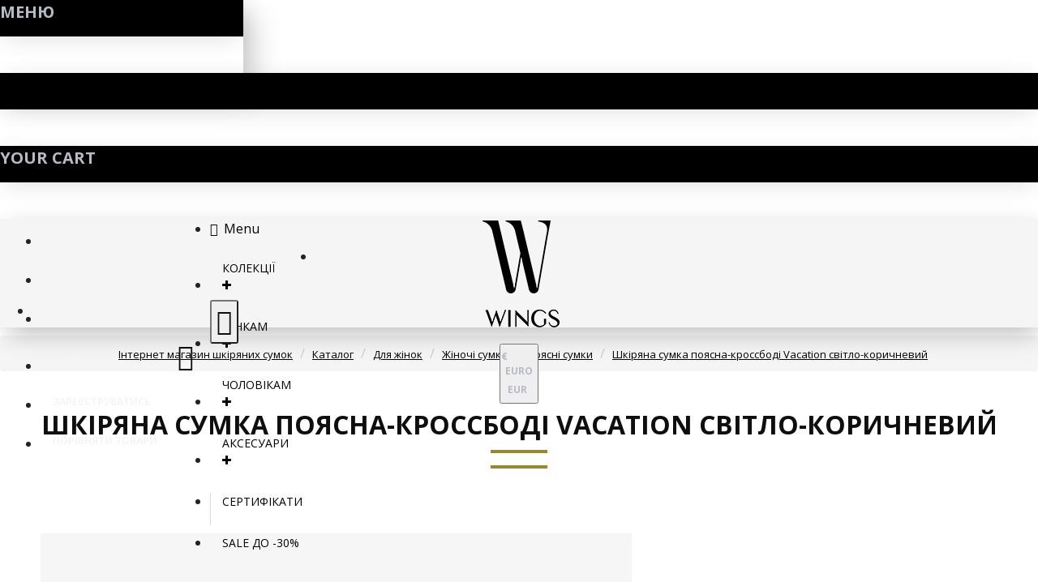

--- FILE ---
content_type: text/html; charset=utf-8
request_url: https://thewings.com.ua/shkiryana-sumka-poyasna-krossbodi-vacation-svitlo-korichneviy/
body_size: 65380
content:
<!DOCTYPE html>
<html dir="ltr" lang="ua" class="desktop mac chrome chrome131 webkit oc30 is-guest route-product-product product-683 store-0 skin-1 desktop-header-active compact-sticky mobile-sticky layout-2 one-column column-left" data-jb="14218c54" data-jv="3.1.8" data-ov="3.0.3.7">
<head typeof="og:website">
<meta charset="UTF-8" />
<meta name="viewport" content="width=device-width, initial-scale=1.0">
<meta http-equiv="X-UA-Compatible" content="IE=edge">
<title>Шкіряна сумка поясна-кроссбоді Vacation світло-коричневий (TW-Vacation-kon) Купити Wings</title>
<base href="https://thewings.com.ua/" />
<link rel="preload" href="catalog/view/theme/journal3/icons/fonts/icomoon.woff2?v1" as="font" crossorigin>
<link rel="preconnect" href="https://fonts.googleapis.com/" crossorigin>
<link rel="preconnect" href="https://fonts.gstatic.com/" crossorigin>
<meta name="description" content="Купити ✨ Шкіряна сумка поясна-кроссбоді Vacation світло-коричневий (TW-Vacation-kon) Wings ✨ 100% натуральна шкіра. Гарантія 3 роки. Український виробник. Доступні ціни. Український виробник" />
<meta name="keywords" content="Шкіряна сумка поясна-кроссбоді Vacation блакитний краст (TW-Vacation-light-blue)" />
<meta property="fb:app_id" content=""/>
<meta property="og:type" content="product"/>
<meta property="og:title" content="Шкіряна сумка поясна-кроссбоді Vacation світло-коричневий"/>
<meta property="og:url" content="https://thewings.com.ua/shkiryana-sumka-poyasna-krossbodi-vacation-svitlo-korichneviy/"/>
<meta property="og:image" content="https://thewings.com.ua/image/cache/catalog/product/bags/TW-Vacation/TW-Vacation-kon/tw-vacation-kon(1)-600x315w.jpg"/>
<meta property="og:image:width" content="600"/>
<meta property="og:image:height" content="315"/>
<meta property="og:description" content="Якщо шукаєте модну сумку на кожен день, то зверніть увагу на модель Vacation. Ця модель має дуже зручну форму та стильний дизайн. Носити сумочку можна на поясі або через плече. Довжина ременя регулюється до 106 см.  Всередині одне відділення та одна кишеня для дрібниць. Пошита сумочка з натуральної"/>
<meta name="twitter:card" content="summary"/>
<meta name="twitter:site" content="@"/>
<meta name="twitter:title" content="Шкіряна сумка поясна-кроссбоді Vacation світло-коричневий"/>
<meta name="twitter:image" content="https://thewings.com.ua/image/cache/catalog/product/bags/TW-Vacation/TW-Vacation-kon/tw-vacation-kon(1)-200x200w.jpg"/>
<meta name="twitter:image:width" content="200"/>
<meta name="twitter:image:height" content="200"/>
<meta name="twitter:description" content="Якщо шукаєте модну сумку на кожен день, то зверніть увагу на модель Vacation. Ця модель має дуже зручну форму та стильний дизайн. Носити сумочку можна на поясі або через плече. Довжина ременя регулюється до 106 см.  Всередині одне відділення та одна кишеня для дрібниць. Пошита сумочка з натуральної"/>



<!-- Google Tag Manager -->
<script>(function(w,d,s,l,i){w[l]=w[l]||[];w[l].push({'gtm.start':
            new Date().getTime(),event:'gtm.js'});var f=d.getElementsByTagName(s)[0],
          j=d.createElement(s),dl=l!='dataLayer'?'&l='+l:'';j.async=true;j.src=
          'https://www.googletagmanager.com/gtm.js?id='+i+dl;f.parentNode.insertBefore(j,f);
  })(window,document,'script','dataLayer','GTM-K6PSLRS');</script>
<!-- End Google Tag Manager -->

<script>window['Journal'] = {"isPopup":false,"isPhone":false,"isTablet":false,"isDesktop":true,"filterScrollTop":false,"filterUrlValuesSeparator":",","countdownDay":"\u0414\u043d\u0456\u0432","countdownHour":"\u0413\u043e\u0434\u0438\u043d","countdownMin":"\u0425\u0432\u0438\u043b\u0438\u043d","countdownSec":"\u0421\u0435\u043a\u0443\u043d\u0434","globalPageColumnLeftTabletStatus":true,"globalPageColumnRightTabletStatus":true,"scrollTop":true,"scrollToTop":false,"notificationHideAfter":"2000","quickviewPageStyleCloudZoomStatus":true,"quickviewPageStyleAdditionalImagesCarousel":false,"quickviewPageStyleAdditionalImagesCarouselStyleSpeed":"500","quickviewPageStyleAdditionalImagesCarouselStyleAutoPlay":true,"quickviewPageStyleAdditionalImagesCarouselStylePauseOnHover":true,"quickviewPageStyleAdditionalImagesCarouselStyleDelay":"3000","quickviewPageStyleAdditionalImagesCarouselStyleLoop":false,"quickviewPageStyleAdditionalImagesHeightAdjustment":"5","quickviewPageStyleProductStockUpdate":false,"quickviewPageStylePriceUpdate":false,"quickviewPageStyleOptionsSelect":"none","quickviewText":"Quickview","mobileHeaderOn":"tablet","subcategoriesCarouselStyleSpeed":"500","subcategoriesCarouselStyleAutoPlay":false,"subcategoriesCarouselStylePauseOnHover":true,"subcategoriesCarouselStyleDelay":"3000","subcategoriesCarouselStyleLoop":false,"productPageStyleCloudZoomStatus":false,"productPageStyleCloudZoomPosition":"inner","productPageStyleAdditionalImagesCarousel":false,"productPageStyleAdditionalImagesCarouselStyleSpeed":"500","productPageStyleAdditionalImagesCarouselStyleAutoPlay":true,"productPageStyleAdditionalImagesCarouselStylePauseOnHover":true,"productPageStyleAdditionalImagesCarouselStyleDelay":"3000","productPageStyleAdditionalImagesCarouselStyleLoop":false,"productPageStyleAdditionalImagesHeightAdjustment":"35","productPageStyleProductStockUpdate":false,"productPageStylePriceUpdate":false,"productPageStyleOptionsSelect":"none","infiniteScrollStatus":true,"infiniteScrollOffset":"2","infiniteScrollLoadPrev":"\u0417\u0430\u0432\u0430\u043d\u0442\u0430\u0436\u0442\u0435 \u043f\u043e\u043f\u0435\u0440\u0435\u0434\u043d\u0456 \u043f\u0440\u043e\u0434\u0443\u043a\u0442\u0438","infiniteScrollLoadNext":"\u0417\u0430\u0432\u0430\u043d\u0442\u0430\u0436\u0442\u0435 \u043d\u0430\u0441\u0442\u0443\u043f\u043d\u0456 \u043f\u0440\u043e\u0434\u0443\u043a\u0442\u0438","infiniteScrollLoading":"\u0417\u0430\u0432\u0430\u043d\u0442\u0430\u0436\u0435\u043d\u043d\u044f ...","infiniteScrollNoneLeft":"\u0412\u0438 \u0434\u0456\u0439\u0448\u043b\u0438 \u0434\u043e \u043a\u0456\u043d\u0446\u044f \u0441\u043f\u0438\u0441\u043a\u0443.","checkoutUrl":"https:\/\/thewings.com.ua\/index.php?route=checkout\/checkout","headerHeight":"","headerCompactHeight":"100","mobileMenuOn":"","searchStyleSearchAutoSuggestStatus":true,"searchStyleSearchAutoSuggestDescription":true,"searchStyleSearchAutoSuggestSubCategories":true,"headerMiniSearchDisplay":"default","stickyStatus":true,"stickyFullHomePadding":true,"stickyFullwidth":true,"stickyAt":"","stickyHeight":"40","headerTopBarHeight":"30","topBarStatus":true,"headerType":"compact","headerMobileHeight":"40","headerMobileStickyStatus":true,"headerMobileTopBarVisibility":false,"headerMobileTopBarHeight":"30","columnsCount":1};</script>
<script>// forEach polyfill
if (window.NodeList && !NodeList.prototype.forEach) {
	NodeList.prototype.forEach = Array.prototype.forEach;
}

(function () {
	if (Journal['isPhone']) {
		return;
	}

	var wrappers = ['search', 'cart', 'cart-content', 'logo', 'language', 'currency'];
	var documentClassList = document.documentElement.classList;

	function extractClassList() {
		return ['desktop', 'tablet', 'phone', 'desktop-header-active', 'mobile-header-active', 'mobile-menu-active'].filter(function (cls) {
			return documentClassList.contains(cls);
		});
	}

	function mqr(mqls, listener) {
		Object.keys(mqls).forEach(function (k) {
			mqls[k].addListener(listener);
		});

		listener();
	}

	function mobileMenu() {
		console.warn('mobile menu!');

		var element = document.querySelector('#main-menu');
		var wrapper = document.querySelector('.mobile-main-menu-wrapper');

		if (element && wrapper) {
			wrapper.appendChild(element);
		}

		var main_menu = document.querySelector('.main-menu');

		if (main_menu) {
			main_menu.classList.add('accordion-menu');
		}

		document.querySelectorAll('.main-menu .dropdown-toggle').forEach(function (element) {
			element.classList.remove('dropdown-toggle');
			element.classList.add('collapse-toggle');
			element.removeAttribute('data-toggle');
		});

		document.querySelectorAll('.main-menu .dropdown-menu').forEach(function (element) {
			element.classList.remove('dropdown-menu');
			element.classList.remove('j-dropdown');
			element.classList.add('collapse');
		});
	}

	function desktopMenu() {
		console.warn('desktop menu!');

		var element = document.querySelector('#main-menu');
		var wrapper = document.querySelector('.desktop-main-menu-wrapper');

		if (element && wrapper) {
			wrapper.insertBefore(element, document.querySelector('#main-menu-2'));
		}

		var main_menu = document.querySelector('.main-menu');

		if (main_menu) {
			main_menu.classList.remove('accordion-menu');
		}

		document.querySelectorAll('.main-menu .collapse-toggle').forEach(function (element) {
			element.classList.add('dropdown-toggle');
			element.classList.remove('collapse-toggle');
			element.setAttribute('data-toggle', 'dropdown');
		});

		document.querySelectorAll('.main-menu .collapse').forEach(function (element) {
			element.classList.add('dropdown-menu');
			element.classList.add('j-dropdown');
			element.classList.remove('collapse');
		});

		document.body.classList.remove('mobile-wrapper-open');
	}

	function mobileHeader() {
		console.warn('mobile header!');

		Object.keys(wrappers).forEach(function (k) {
			var element = document.querySelector('#' + wrappers[k]);
			var wrapper = document.querySelector('.mobile-' + wrappers[k] + '-wrapper');

			if (element && wrapper) {
				wrapper.appendChild(element);
			}

			if (wrappers[k] === 'cart-content') {
				if (element) {
					element.classList.remove('j-dropdown');
					element.classList.remove('dropdown-menu');
				}
			}
		});

		var search = document.querySelector('#search');
		var cart = document.querySelector('#cart');

		if (search && (Journal['searchStyle'] === 'full')) {
			search.classList.remove('full-search');
			search.classList.add('mini-search');
		}

		if (cart && (Journal['cartStyle'] === 'full')) {
			cart.classList.remove('full-cart');
			cart.classList.add('mini-cart')
		}
	}

	function desktopHeader() {
		console.warn('desktop header!');

		Object.keys(wrappers).forEach(function (k) {
			var element = document.querySelector('#' + wrappers[k]);
			var wrapper = document.querySelector('.desktop-' + wrappers[k] + '-wrapper');

			if (wrappers[k] === 'cart-content') {
				if (element) {
					element.classList.add('j-dropdown');
					element.classList.add('dropdown-menu');
					document.querySelector('#cart').appendChild(element);
				}
			} else {
				if (element && wrapper) {
					wrapper.appendChild(element);
				}
			}
		});

		var search = document.querySelector('#search');
		var cart = document.querySelector('#cart');

		if (search && (Journal['searchStyle'] === 'full')) {
			search.classList.remove('mini-search');
			search.classList.add('full-search');
		}

		if (cart && (Journal['cartStyle'] === 'full')) {
			cart.classList.remove('mini-cart');
			cart.classList.add('full-cart');
		}

		documentClassList.remove('mobile-cart-content-container-open');
		documentClassList.remove('mobile-main-menu-container-open');
		documentClassList.remove('mobile-overlay');
	}

	function moveElements(classList) {
		if (classList.includes('mobile-header-active')) {
			mobileHeader();
			mobileMenu();
		} else if (classList.includes('mobile-menu-active')) {
			desktopHeader();
			mobileMenu();
		} else {
			desktopHeader();
			desktopMenu();
		}
	}

	var mqls = {
		phone: window.matchMedia('(max-width: 768px)'),
		tablet: window.matchMedia('(max-width: 1024px)'),
		menu: window.matchMedia('(max-width: ' + Journal['mobileMenuOn'] + 'px)')
	};

	mqr(mqls, function () {
		var oldClassList = extractClassList();

		if (Journal['isDesktop']) {
			if (mqls.phone.matches) {
				documentClassList.remove('desktop');
				documentClassList.remove('tablet');
				documentClassList.add('mobile');
				documentClassList.add('phone');
			} else if (mqls.tablet.matches) {
				documentClassList.remove('desktop');
				documentClassList.remove('phone');
				documentClassList.add('mobile');
				documentClassList.add('tablet');
			} else {
				documentClassList.remove('mobile');
				documentClassList.remove('phone');
				documentClassList.remove('tablet');
				documentClassList.add('desktop');
			}

			if (documentClassList.contains('phone') || (documentClassList.contains('tablet') && Journal['mobileHeaderOn'] === 'tablet')) {
				documentClassList.remove('desktop-header-active');
				documentClassList.add('mobile-header-active');
			} else {
				documentClassList.remove('mobile-header-active');
				documentClassList.add('desktop-header-active');
			}
		}

		if (documentClassList.contains('desktop-header-active') && mqls.menu.matches) {
			documentClassList.add('mobile-menu-active');
		} else {
			documentClassList.remove('mobile-menu-active');
		}

		var newClassList = extractClassList();

		if (oldClassList.join(' ') !== newClassList.join(' ')) {
			if (documentClassList.contains('safari') && !documentClassList.contains('ipad') && navigator.maxTouchPoints && navigator.maxTouchPoints > 2) {
				window.fetch('index.php?route=journal3/journal3/device_detect', {
					method: 'POST',
					body: 'device=ipad',
					headers: {
						'Content-Type': 'application/x-www-form-urlencoded'
					}
				}).then(function (data) {
					return data.json();
				}).then(function (data) {
					if (data.response.reload) {
						window.location.reload();
					}
				});
			}

			if (document.readyState === 'loading') {
				document.addEventListener('DOMContentLoaded', function () {
					moveElements(newClassList);
				});
			} else {
				moveElements(newClassList);
			}
		}
	});

})();

(function () {
	var cookies = {};
	var style = document.createElement('style');
	var documentClassList = document.documentElement.classList;

	document.head.appendChild(style);

	document.cookie.split('; ').forEach(function (c) {
		var cc = c.split('=');
		cookies[cc[0]] = cc[1];
	});

	if (Journal['popup']) {
		for (var i in Journal['popup']) {
			if (!cookies['p-' + Journal['popup'][i]['c']]) {
				documentClassList.add('popup-open');
				documentClassList.add('popup-center');
				break;
			}
		}
	}

	if (Journal['notification']) {
		for (var i in Journal['notification']) {
			if (cookies['n-' + Journal['notification'][i]['c']]) {
				style.sheet.insertRule('.module-notification-' + Journal['notification'][i]['m'] + '{ display:none }');
			}
		}
	}

	if (Journal['headerNotice']) {
		for (var i in Journal['headerNotice']) {
			if (cookies['hn-' + Journal['headerNotice'][i]['c']]) {
				style.sheet.insertRule('.module-header_notice-' + Journal['headerNotice'][i]['m'] + '{ display:none }');
			}
		}
	}

	if (Journal['layoutNotice']) {
		for (var i in Journal['layoutNotice']) {
			if (cookies['ln-' + Journal['layoutNotice'][i]['c']]) {
				style.sheet.insertRule('.module-layout_notice-' + Journal['layoutNotice'][i]['m'] + '{ display:none }');
			}
		}
	}
})();
</script>
<link href="https://fonts.googleapis.com/css?family=Open+Sans:400,700&amp;subset=latin-ext,cyrillic" type="text/css" rel="stylesheet"/>
<link href="catalog/view/javascript/bootstrap/css/bootstrap.min.css?v=14218c54" type="text/css" rel="stylesheet" media="all" />
<link href="catalog/view/javascript/font-awesome/css/font-awesome.min.css?v=14218c54" type="text/css" rel="stylesheet" media="all" />
<link href="catalog/view/theme/journal3/icons/style.minimal.css?v=14218c54" type="text/css" rel="stylesheet" media="all" />
<link href="catalog/view/theme/journal3/lib/imagezoom/imagezoom.min.css?v=14218c54" type="text/css" rel="stylesheet" media="all" />
<link href="catalog/view/theme/journal3/lib/lightgallery/css/lightgallery.min.css?v=14218c54" type="text/css" rel="stylesheet" media="all" />
<link href="catalog/view/theme/journal3/lib/lightgallery/css/lg-transitions.min.css?v=14218c54" type="text/css" rel="stylesheet" media="all" />
<link href="catalog/view/theme/journal3/lib/swiper/swiper.min.css?v=14218c54" type="text/css" rel="stylesheet" media="all" />
<link href="catalog/view/theme/journal3/stylesheet/style.css?v=14218c54" type="text/css" rel="stylesheet" media="all" />
<link href="catalog/view/javascript/jquery/magnific/magnific-popup.css?v=14218c54" type="text/css" rel="stylesheet" media="all" />
<link href="catalog/view/javascript/jquery/datetimepicker/bootstrap-datetimepicker.min.css?v=14218c54" type="text/css" rel="stylesheet" media="all" />
<link href="catalog/view/theme/default/stylesheet/slick.css?v=14218c54" type="text/css" rel="stylesheet" media="all" />
<link href="https://thewings.com.ua/shkiryana-sumka-poyasna-krossbodi-vacation-svitlo-korichneviy/" rel="canonical" />
<link href="https://thewings.com.ua/image/catalog/logo/wings_P-1.jpg" rel="icon" />
<meta name="google-site-verification" content="D2AxkIIC-VD65KFZwCEeSWV3Lt2tEqgyT39xjBBzyk8" />
<style>
.blog-post .post-details .post-stats{white-space:nowrap;overflow-x:auto;overflow-y:hidden;-webkit-overflow-scrolling:touch;;font-size:12px;background:rgba(255, 255, 255, 1);margin-bottom:20px;padding:8px;padding-right:12px;padding-left:12px}.blog-post .post-details .post-stats .p-category{flex-wrap:nowrap;display:inline-flex}.mobile .blog-post .post-details .post-stats{overflow-x:scroll}.blog-post .post-details .post-stats::-webkit-scrollbar{-webkit-appearance:none;height:1px;height:5px;width:5px}.blog-post .post-details .post-stats::-webkit-scrollbar-track{background-color:white}.blog-post .post-details .post-stats::-webkit-scrollbar-thumb{background-color:#999;background-color:rgba(152, 134, 48, 1)}.blog-post .post-details .post-stats .p-posted{display:inline-flex}.blog-post .post-details .post-stats .p-author{display:inline-flex}.blog-post .post-details .post-stats .p-date{display:inline-flex}.p-date-image{font-size:14px;color:rgba(255, 255, 255, 1);font-weight:700;background:rgba(220, 193, 166, 1);margin:7px}.blog-post .post-details .post-stats .p-comment{display:inline-flex}.blog-post .post-details .post-stats .p-view{display:inline-flex}.post-content>p{margin-bottom:10px}.post-content{font-family:'Open Sans';font-weight:400;font-size:16px;color:rgba(34, 37, 40, 1);line-height:1.5;-webkit-font-smoothing:antialiased;column-count:initial;column-gap:40px;column-rule-color:rgba(221, 221, 221, 1);column-rule-width:1px;column-rule-style:solid}.post-content h1, .post-content h2, .post-content h3, .post-content h4, .post-content h5, .post-content
h6{line-height:1.4}.post-content
a{font-family:'Open Sans';font-weight:400;color:rgba(0, 0, 0, 1);display:inline-block}.post-content a:hover{color:rgba(147, 57, 31, 1)}.post-content
p{margin-bottom:10px}.post-content
em{color:rgba(135, 135, 135, 1)}.post-content
h1{margin-bottom:20px}.post-content
h2{margin-bottom:15px}.post-content
h3{font-size:28px;line-height:1;margin-bottom:15px}.post-content
h4{font-family:'Open Sans';font-weight:700;font-size:14px;text-transform:uppercase;margin-bottom:15px}.post-content
h5{font-size:20px;margin-bottom:15px}.post-content
h6{font-family:'Open Sans';font-weight:700;font-size:14px;color:rgba(255, 255, 255, 1);text-transform:uppercase;line-height:1;background:rgba(220, 193, 166, 1);padding:5px;padding-right:8px;padding-left:8px;margin-bottom:10px;display:inline-block}.post-content
blockquote{font-family:Georgia,serif;font-weight:400;font-size:16px;color:rgba(220, 193, 166, 1);font-style:italic;padding-top:10px;padding-bottom:10px;margin-top:15px;margin-bottom:15px;border-width:0;border-top-width:1px;border-bottom-width:1px;border-style:solid;border-color:rgba(187, 198, 221, 1);border-radius:3px;float:none;display:block}.post-content blockquote::before{margin-left:auto;margin-right:auto;float:left;content:'\e98f' !important;font-family:icomoon !important;color:rgba(220, 193, 166, 1);margin-right:10px}.post-content
hr{margin-top:20px;margin-bottom:20px;border-color:rgba(221, 221, 221, 1);overflow:visible}.post-content hr::before{content:'\e993' !important;font-family:icomoon !important;font-size:20px;color:rgba(221, 221, 221, 1);background:rgba(245, 245, 245, 1);width:40px;height:40px;border-radius:50%}.post-content .drop-cap{font-family:'Open Sans' !important;font-weight:700 !important;font-size:80px !important;font-family:Georgia,serif;font-weight:700;font-size:80px;margin-right:5px}.post-content .amp::before{content:'\e901' !important;font-family:icomoon !important;font-size:25px;color:rgba(135, 135, 135, 1);left:1px;top:3px}.post-content .video-responsive{max-width:550px;margin-right:15px;margin-bottom:15px;float:left}.post-image{display:block;text-align:left;float:none}.blog-post
.tags{margin-top:15px;justify-content:flex-start;font-size:12px;font-weight:700;justify-content:center}.blog-post .tags a, .blog-post .tags-title{margin-right:8px;margin-bottom:8px}.blog-post .tags
b{display:none}.blog-post .tags
a{border-radius:10px;padding-right:8px;padding-left:8px;font-weight:400;background:rgba(255, 255, 255, 1)}.blog-post .tags a:hover{color:rgba(255,255,255,1);background:rgba(147,57,31,1)}.post-comments{margin-top:20px}.reply-btn.btn,.reply-btn.btn:visited{font-size:14px;color:rgba(255,255,255,1)}.reply-btn.btn:hover{font-size:14px !important;color:rgba(255, 255, 255, 1) !important;background:rgba(147, 57, 31, 1) !important}.reply-btn.btn{background:rgba(147, 57, 31, 1);border-style:none;box-shadow:none;border-radius:0px !important}.reply-btn.btn:active,.reply-btn.btn:hover:active,.reply-btn.btn:focus:active{background:rgba(147, 57, 31, 1) !important}.reply-btn.btn:focus{background:rgba(147,57,31,1)}.reply-btn.btn.btn.disabled::after{font-size:20px}.post-comment{margin-bottom:30px;padding-bottom:15px;border-width:0;border-bottom-width:1px;border-style:solid;border-color:rgba(221,221,221,1)}.post-reply{margin-top:15px;margin-left:60px;padding-top:20px;border-width:0;border-top-width:1px;border-style:solid;border-color:rgba(221,221,221,1)}.user-avatar{display:none;margin-right:15px;border-radius:50%}.module-blog_comments .side-image{display:none}.post-comment .user-name{font-size:18px;font-weight:700}.post-comment .user-data
div{font-size:12px}.post-comment .user-date::before{color:rgba(147, 57, 31, 1)}.post-comment .user-time::before{color:rgba(147, 57, 31, 1)}.post-comment .user-site::before{color:rgba(152, 134, 48, 1);left:-1px}.post-comment .user-data .user-date{display:inline-flex}.post-comment .user-data .user-time{display:inline-flex}.comment-form .form-group:not(.required){display:flex}.user-data .user-site{display:inline-flex}.main-posts.post-grid .post-layout.swiper-slide{margin-right:20px;width:calc((100% - 2 * 20px) / 3 - 0.01px)}.main-posts.post-grid .post-layout:not(.swiper-slide){padding:10px;width:calc(100% / 3 - 0.01px)}.one-column #content .main-posts.post-grid .post-layout.swiper-slide{margin-right:20px;width:calc((100% - 1 * 20px) / 2 - 0.01px)}.one-column #content .main-posts.post-grid .post-layout:not(.swiper-slide){padding:10px;width:calc(100% / 2 - 0.01px)}.two-column #content .main-posts.post-grid .post-layout.swiper-slide{margin-right:20px;width:calc((100% - 2 * 20px) / 3 - 0.01px)}.two-column #content .main-posts.post-grid .post-layout:not(.swiper-slide){padding:10px;width:calc(100% / 3 - 0.01px)}.side-column .main-posts.post-grid .post-layout.swiper-slide{margin-right:20px;width:calc((100% - 0 * 20px) / 1 - 0.01px)}.side-column .main-posts.post-grid .post-layout:not(.swiper-slide){padding:10px;width:calc(100% / 1 - 0.01px)}.main-posts.post-grid{margin:-10px}.post-grid .post-thumb{background:rgba(255, 255, 255, 1);border-radius:5px}.desktop .post-grid .post-thumb:hover{background:rgba(255, 255, 255, 1);box-shadow:5px 10px 30px -5px rgba(0, 0, 0, 0.3)}.post-grid .post-thumb .image
a{border-top-left-radius:5px;border-top-right-radius:5px}.post-grid .post-thumb:hover .image
img{transform:scale(1)}.post-grid .post-thumb
.caption{position:relative;bottom:auto;width:auto;padding-bottom:10px}.post-grid .post-thumb
.name{display:flex;width:auto;margin-left:auto;margin-right:auto;justify-content:center;margin-left:auto;margin-right:auto;padding:5px;margin-top:10px}.post-grid .post-thumb .name
a{white-space:normal;overflow:visible;text-overflow:initial;font-size:16px;color:rgba(47, 47, 47, 1);font-weight:700}.desktop .post-grid .post-thumb .name a:hover{color:rgba(147, 57, 31, 1)}.post-grid .post-thumb
.description{display:block;color:rgba(135, 135, 135, 1);text-align:center;padding:10px;padding-top:5px;padding-bottom:5px;margin-bottom:10px}.post-grid .post-thumb .button-group{display:flex;justify-content:center;margin-bottom:10px}.post-grid .post-thumb .btn-read-more::before{display:none}.post-grid .post-thumb .btn-read-more::after{display:none;content:'\e5c8' !important;font-family:icomoon !important}.post-grid .post-thumb .btn-read-more .btn-text{display:inline-block;padding:0}.post-grid .post-thumb .btn-read-more.btn{background:rgba(0, 0, 0, 1);border-radius:0px !important}.post-grid .post-thumb .btn-read-more.btn:hover{background:rgba(147, 57, 31, 1) !important}.post-grid .post-thumb .btn-read-more.btn.btn.disabled::after{font-size:20px}.post-grid .post-thumb .post-stats{display:flex;justify-content:center;position:absolute;transform:translateY(-100%);width:100%;background:rgba(245, 245, 245, 1);padding:5px}.post-grid .post-thumb .post-stats .p-author{display:flex}.post-grid .post-thumb .p-date{display:flex}.post-grid .post-thumb .post-stats .p-comment{display:flex}.post-grid .post-thumb .post-stats .p-view{display:flex}.post-list .post-layout:not(.swiper-slide){margin-bottom:20px}.post-list .post-thumb
.caption{flex-basis:200px;background:rgba(255, 255, 255, 1);padding:15px}.post-list .post-thumb{background:rgba(221, 221, 221, 1);padding:1px}.post-list .post-thumb:hover .image
img{transform:scale(1)}.post-list .post-thumb
.name{display:flex;width:auto;margin-left:auto;margin-right:auto;justify-content:flex-start;margin-left:0;margin-right:auto}.post-list .post-thumb .name
a{white-space:normal;overflow:visible;text-overflow:initial;font-size:16px;font-weight:700}.post-list .post-thumb
.description{display:block;padding-top:5px;padding-bottom:5px}.post-list .post-thumb .button-group{display:flex;justify-content:flex-start;background:rgba(255, 255, 255, 1);padding:10px;margin:-15px;margin-top:10px;border-width:0;border-top-width:1px;border-style:solid;border-color:rgba(221, 221, 221, 1)}.post-list .post-thumb .btn-read-more::before{display:inline-block}.post-list .post-thumb .btn-read-more .btn-text{display:inline-block;padding:0
.4em}.post-list .post-thumb .btn-read-more::after{content:'\e5c8' !important;font-family:icomoon !important}.post-list .post-thumb .post-stats{display:flex;justify-content:flex-start;background:rgba(245, 245, 245, 1);padding:5px;margin:-15px;margin-bottom:10px;border-width:0;border-bottom-width:1px;border-style:solid;border-color:rgba(221, 221, 221, 1)}.post-list .post-thumb .post-stats .p-author{display:block}.post-list .post-thumb .p-date{display:flex}.post-list .post-thumb .post-stats .p-comment{display:block}.post-list .post-thumb .post-stats .p-view{display:flex}.blog-feed
span{display:block}.blog-feed{display:inline-flex}.blog-feed::before{content:'\f143' !important;font-family:icomoon !important;font-size:14px;color:rgba(152,134,48,1)}.countdown{color:rgba(0, 0, 0, 1);background:rgba(247, 249, 255, 1)}.countdown div
span{color:rgba(0,0,0,1)}.countdown>div{border-style:solid;border-color:rgba(221, 221, 221, 1)}.boxed-layout .site-wrapper{overflow:hidden}.boxed-layout
.header{padding:0
20px}.boxed-layout
.breadcrumb{padding-left:20px;padding-right:20px}.wrapper, .mega-menu-content, .site-wrapper > .container, .grid-cols,.desktop-header-active .is-sticky .header .desktop-main-menu-wrapper,.desktop-header-active .is-sticky .sticky-fullwidth-bg,.boxed-layout .site-wrapper, .breadcrumb, .title-wrapper, .page-title > span,.desktop-header-active .header .top-bar,.desktop-header-active .header .mid-bar,.desktop-main-menu-wrapper{max-width:1320px}.desktop-main-menu-wrapper .main-menu>.j-menu>.first-dropdown::before{transform:translateX(calc(0px - (100vw - 1320px) / 2))}html[dir='rtl'] .desktop-main-menu-wrapper .main-menu>.j-menu>.first-dropdown::before{transform:none;right:calc(0px - (100vw - 1320px) / 2)}.desktop-main-menu-wrapper .main-menu>.j-menu>.first-dropdown.mega-custom::before{transform:translateX(calc(0px - (200vw - 1320px) / 2))}html[dir='rtl'] .desktop-main-menu-wrapper .main-menu>.j-menu>.first-dropdown.mega-custom::before{transform:none;right:calc(0px - (200vw - 1320px) / 2)}#content{padding:10px}.side-column{max-width:220px;padding-top:20px;padding-right:20px;padding-bottom:20px}.one-column
#content{max-width:calc(100% - 220px)}.two-column
#content{max-width:calc(100% - 220px * 2)}#column-left{border-width:0;border-right-width:1px;border-style:solid;border-color:rgba(221,221,221,1)}#column-right{padding-left:20px}.page-title{display:block}.dropdown.drop-menu>.j-dropdown{left:0;right:auto;transform:translate3d(0,-10px,0)}.dropdown.drop-menu.animating>.j-dropdown{left:0;right:auto;transform:none}.dropdown.drop-menu>.j-dropdown::before{left:10px;right:auto;transform:translateX(0)}.dropdown.dropdown .j-menu>li>a{flex-direction:row;font-family:'Open Sans';font-weight:400;font-size:14px;color:rgba(0, 0, 0, 1);background:rgba(255, 255, 255, 1);padding:10px}.dropdown.dropdown .j-menu .dropdown>a>.count-badge{margin-right:0}.dropdown.dropdown .j-menu .dropdown>a>.count-badge+.open-menu+.menu-label{margin-left:7px}.dropdown.dropdown .j-menu .dropdown>a::after{display:block}.desktop .dropdown.dropdown .j-menu > li:hover > a, .dropdown.dropdown .j-menu>li.active>a{color:rgba(255, 255, 255, 1);background:rgba(152, 134, 48, 1)}.dropdown.dropdown .j-menu .links-text{white-space:nowrap;overflow:hidden;text-overflow:ellipsis}.dropdown.dropdown .j-menu>li>a::before{color:rgba(14, 14, 14, 1);margin-right:7px;min-width:20px}.desktop .dropdown.dropdown .j-menu > li:hover > a::before, .dropdown.dropdown .j-menu>li.active>a::before{color:rgba(255, 255, 255, 1)}.dropdown.dropdown .j-menu a .count-badge{display:none;position:relative}.dropdown.dropdown:not(.mega-menu) .j-dropdown{min-width:150px}.dropdown.dropdown:not(.mega-menu) .j-menu{box-shadow:5px 10px 30px -5px rgba(0, 0, 0, 0.3)}.dropdown.dropdown .j-dropdown::before{border-bottom-color:rgba(47,47,47,1);margin-top:-10px}legend{font-family:'Open Sans';font-weight:700;font-size:26px;color:rgba(0,0,0,1);text-align:left;text-transform:uppercase;text-decoration:none;border-width:0;border-bottom-width:1px;border-style:solid;border-color:rgba(221,221,221,1);padding-bottom:7px;margin-bottom:15px;white-space:normal;overflow:visible;text-overflow:initial}.title{font-family:'Open Sans';font-weight:700;font-size:26px;color:rgba(0, 0, 0, 1);text-align:left;text-transform:uppercase;text-decoration:none;border-width:0;border-bottom-width:1px;border-style:solid;border-color:rgba(221, 221, 221, 1);padding-bottom:7px;margin-bottom:15px;white-space:normal;overflow:visible;text-overflow:initial}html:not(.popup) .page-title{font-family:'Open Sans';font-weight:700;font-size:32px;color:rgba(14, 14, 14, 1);text-align:center;text-transform:uppercase;text-decoration:none;line-height:1;border-width:0px;padding:30px;padding-right:20px;padding-left:20px;margin:0px;white-space:normal;overflow:visible;text-overflow:initial;text-align:center}html:not(.popup) .page-title::after{content:'';display:block;position:relative;margin-top:15px;left:50%;right:initial;transform:translate3d(-50%,0,0)}html:not(.popup) .page-title.page-title>span::after{content:'';display:block;position:relative;margin-top:15px;left:50%;right:initial;transform:translate3d(-50%,0,0)}html:not(.popup) .page-title::after, html:not(.popup) .page-title.page-title>span::after{width:70px;height:4px;background:rgba(152,134,48,1)}.title.module-title{font-size:17px;font-weight:700;border-width:0;border-bottom-width:1px;border-style:solid;border-color:rgba(221,221,221,1);padding-bottom:8px;margin-bottom:15px;white-space:normal;overflow:visible;text-overflow:initial}.btn,.btn:visited{font-size:13px;color:rgba(255,255,255,1)}.btn:hover{color:rgba(255, 255, 255, 1) !important;background:rgba(147, 57, 31, 1) !important}.btn:active,.btn:hover:active,.btn:focus:active{color:rgba(255, 255, 255, 1) !important;background:rgba(147, 57, 31, 1) !important;box-shadow:inset 0 2px 8px rgba(0,0,0,0.15)}.btn:focus{color:rgba(255, 255, 255, 1) !important;background:rgba(147, 57, 31, 1);box-shadow:inset 0 0 20px rgba(0,0,0,0.25)}.btn{background:rgba(152, 134, 48, 1);padding:10px;border-radius:2px !important}.desktop .btn:hover{box-shadow:0 5px 30px -5px rgba(0,0,0,0.15)}.btn.btn.disabled::after{font-size:20px}.btn-secondary.btn{background:rgba(147,57,31,1)}.btn-secondary.btn:hover{background:rgba(220, 193, 166, 1) !important}.desktop .btn-secondary.btn:hover{box-shadow:0 5px 30px -5px rgba(0,0,0,0.15)}.btn-secondary.btn:active,.btn-secondary.btn:hover:active,.btn-secondary.btn:focus:active{box-shadow:inset 0 2px 8px rgba(0,0,0,0.15)}.btn-secondary.btn:focus{box-shadow:inset 0 0 20px rgba(0,0,0,0.25)}.btn-secondary.btn.btn.disabled::after{font-size:20px}.btn-success.btn,.btn-success.btn:visited{font-size:14px;color:rgba(255,255,255,1)}.btn-success.btn:hover{font-size:14px !important;color:rgba(255, 255, 255, 1) !important;background:rgba(147, 57, 31, 1) !important}.btn-success.btn{background:rgba(147, 57, 31, 1);border-style:none;box-shadow:none;border-radius:0px !important}.btn-success.btn:active,.btn-success.btn:hover:active,.btn-success.btn:focus:active{background:rgba(147, 57, 31, 1) !important}.btn-success.btn:focus{background:rgba(147,57,31,1)}.btn-success.btn.btn.disabled::after{font-size:20px}.btn-danger.btn,.btn-danger.btn:visited{font-size:14px;color:rgba(255,255,255,1)}.btn-danger.btn:hover{font-size:14px !important;color:rgba(255, 255, 255, 1) !important;background:rgba(147, 57, 31, 1) !important}.btn-danger.btn{background:rgba(147,57,31,1);box-shadow:none}.btn-danger.btn.btn.disabled::after{font-size:20px}.btn-warning.btn,.btn-warning.btn:visited{font-size:14px;color:rgba(255,255,255,1)}.btn-warning.btn:hover{font-size:14px !important;color:rgba(255, 255, 255, 1) !important;background:rgba(147, 57, 31, 1) !important}.btn-warning.btn{background:rgba(147,57,31,1);box-shadow:none}.btn-warning.btn.btn.disabled::after{font-size:20px}.btn-info.btn,.btn-info.btn:visited{font-size:14px;color:rgba(255,255,255,1)}.btn-info.btn:hover{font-size:14px !important;color:rgba(255, 255, 255, 1) !important;background:rgba(147, 57, 31, 1) !important}.btn-info.btn{background:rgba(152, 134, 48, 1);border-width:2px;border-style:solid;border-color:rgba(152, 134, 48, 1);box-shadow:none;border-radius:2px !important}.btn-info.btn:hover,.btn-info.btn:active:hover{border-color:rgba(147,57,31,1)}.btn-info.btn.btn.disabled::after{font-size:30px}.btn-light.btn,.btn-light.btn:visited{font-family:'Open Sans';font-weight:400;font-size:17px;color:rgba(255,255,255,1)}.btn-light.btn:hover{color:rgba(255, 255, 255, 1) !important;background:rgba(147, 57, 31, 1) !important}.btn-light.btn{background:rgba(152, 134, 48, 1);border-width:0px;box-shadow:none;border-radius:0px !important}.desktop .btn-light.btn:hover{box-shadow:none}.btn-light.btn.btn.disabled::after{font-size:20px}.btn-dark.btn{background:rgba(0, 0, 0, 1);border-radius:0px !important}.btn-dark.btn:hover{background:rgba(147, 57, 31, 1) !important}.btn-dark.btn.btn.disabled::after{font-size:20px}.buttons{background:rgba(245, 245, 245, 1);margin-top:20px;padding:10px;border-radius:3px;font-size:13px}.buttons .pull-left .btn, .buttons .pull-left .btn:visited{font-size:14px;color:rgba(255, 255, 255, 1)}.buttons .pull-left .btn:hover{font-size:14px !important;color:rgba(255, 255, 255, 1) !important;background:rgba(147, 57, 31, 1) !important}.buttons .pull-left
.btn{background:rgba(147, 57, 31, 1);box-shadow:none}.buttons .pull-left .btn.btn.disabled::after{font-size:20px}.buttons .pull-right .btn::after{content:'\e5c8' !important;font-family:icomoon !important;margin-left:5px}.buttons .pull-left .btn::before{content:'\e5c4' !important;font-family:icomoon !important;margin-right:5px}.buttons>div{flex:0 0 auto;width:auto;flex-basis:0}.buttons > div
.btn{width:auto}.buttons .pull-left{margin-right:auto}.buttons .pull-right:only-child{flex:0 0 auto;width:auto;margin:0
0 0 auto}.buttons .pull-right:only-child
.btn{width:auto}.tags{margin-top:15px;justify-content:flex-start;font-size:12px;font-weight:700}.tags a,.tags-title{margin-right:8px;margin-bottom:8px}.tags
b{display:none}.tags
a{border-radius:10px;padding-right:8px;padding-left:8px;font-weight:400;background:rgba(255, 255, 255, 1)}.tags a:hover{color:rgba(255,255,255,1);background:rgba(147,57,31,1)}.breadcrumb{display:block !important;text-align:center;padding:10px;padding-left:0px;white-space:normal;-webkit-overflow-scrolling:touch}.breadcrumb::before{background:rgba(250, 250, 250, 1)}.breadcrumb li:first-of-type a i::before{content:'\e88a' !important;font-family:icomoon !important;font-size:15px}.breadcrumb
a{font-size:13px;text-decoration:underline}.breadcrumb li:last-of-type
a{color:rgba(0, 0, 0, 1)}.mobile
.breadcrumb{overflow-x:visible}.breadcrumb::-webkit-scrollbar{-webkit-appearance:initial;height:1px;height:1px;width:1px}.breadcrumb::-webkit-scrollbar-track{background-color:white}.breadcrumb::-webkit-scrollbar-thumb{background-color:#999}.panel-group .panel-heading a::before{content:'\eba1' !important;font-family:icomoon !important;order:-1}.panel-group .panel-active .panel-heading a::before{content:'\eb86' !important;font-family:icomoon !important}.panel-group .panel-heading
a{justify-content:flex-start;font-size:17px;text-transform:none;padding:13px}.panel-group .panel-heading:hover
a{color:rgba(147, 57, 31, 1)}.panel-group .panel-heading{background:rgba(255, 255, 255, 1);border-width:0;border-bottom-width:1px;border-style:solid;border-color:rgba(221, 221, 221, 1)}.panel-group .panel-heading:hover, .panel-group .panel-active .panel-heading{background:rgba(255,255,255,1)}.panel-group{border-width:1px;border-style:solid;border-color:rgba(221, 221, 221, 1)}.panel-group .panel-body{background:rgba(247,249,255,1);padding:15px}body{font-family:'Open Sans';font-weight:400;font-size:16px;color:rgba(34, 37, 40, 1);line-height:1.5;-webkit-font-smoothing:antialiased}body h1, body h2, body h3, body h4, body h5, body
h6{line-height:1.4}body
a{font-family:'Open Sans';font-weight:400;color:rgba(0, 0, 0, 1);display:inline-block}body a:hover{color:rgba(147, 57, 31, 1)}body
p{margin-bottom:10px}body
em{color:rgba(135, 135, 135, 1)}body
h1{margin-bottom:20px}body
h2{margin-bottom:15px}body
h3{font-size:28px;line-height:1;margin-bottom:15px}body
h4{font-family:'Open Sans';font-weight:700;font-size:14px;text-transform:uppercase;margin-bottom:15px}body
h5{font-size:20px;margin-bottom:15px}body
h6{font-family:'Open Sans';font-weight:700;font-size:14px;color:rgba(255, 255, 255, 1);text-transform:uppercase;line-height:1;background:rgba(220, 193, 166, 1);padding:5px;padding-right:8px;padding-left:8px;margin-bottom:10px;display:inline-block}body
blockquote{font-family:Georgia,serif;font-weight:400;font-size:16px;color:rgba(220, 193, 166, 1);font-style:italic;padding-top:10px;padding-bottom:10px;margin-top:15px;margin-bottom:15px;border-width:0;border-top-width:1px;border-bottom-width:1px;border-style:solid;border-color:rgba(187, 198, 221, 1);border-radius:3px;float:none;display:block}body blockquote::before{margin-left:auto;margin-right:auto;float:left;content:'\e98f' !important;font-family:icomoon !important;color:rgba(220, 193, 166, 1);margin-right:10px}body
hr{margin-top:20px;margin-bottom:20px;border-color:rgba(221, 221, 221, 1);overflow:visible}body hr::before{content:'\e993' !important;font-family:icomoon !important;font-size:20px;color:rgba(221, 221, 221, 1);background:rgba(245, 245, 245, 1);width:40px;height:40px;border-radius:50%}body .drop-cap{font-family:'Open Sans' !important;font-weight:700 !important;font-size:80px !important;font-family:Georgia,serif;font-weight:700;font-size:80px;margin-right:5px}body .amp::before{content:'\e901' !important;font-family:icomoon !important;font-size:25px;color:rgba(135, 135, 135, 1);left:1px;top:3px}body .video-responsive{max-width:550px;margin-right:15px;margin-bottom:15px;float:left}.count-badge{color:rgba(255,255,255,1);background:rgba(220,193,166,1);border-radius:20px}.count-zero{display:none !important}.product-label
b{font-family:'Open Sans';font-weight:700;font-size:20px;color:rgba(255,255,255,1);background:rgba(147,57,31,1);border-style:none;border-radius:20px;border-top-left-radius:360px;border-top-right-radius:360px;border-bottom-right-radius:360px;border-bottom-left-radius:360px;padding:15px;padding-top:15px;padding-right:15px;padding-bottom:15px;padding-left:15px}.product-label{margin:10px}.tooltip-inner{font-size:12px;color:rgba(255, 255, 255, 1);background:rgba(147, 57, 31, 1);border-radius:3px;box-shadow:0 -5px 30px -5px rgba(0, 0, 0, 0.15)}.tooltip.top .tooltip-arrow{border-top-color:rgba(147, 57, 31, 1)}.tooltip.right .tooltip-arrow{border-right-color:rgba(147, 57, 31, 1)}.tooltip.bottom .tooltip-arrow{border-bottom-color:rgba(147, 57, 31, 1)}.tooltip.left .tooltip-arrow{border-left-color:rgba(147, 57, 31, 1)}table
td{background:rgba(255, 255, 255, 1)}table tbody tr:nth-child(even) td{background:rgba(220, 193, 166, 0.44)}table td, table
th{border-color:rgba(221, 221, 221, 1) !important}table tbody
td{border-width:0 !important;border-bottom-width:1px !important;border-color:rgba(221, 221, 221, 1) !important}table{border-width:1px !important;border-style:none !important;border-color:rgba(221, 221, 221, 1) !important}table thead td, table thead
th{border-width:0 !important;border-top-width:1px !important;border-bottom-width:1px !important;border-color:rgba(221, 221, 221, 1) !important}table tfoot
td{background:rgba(245, 245, 245, 1)}table tfoot td, table tfoot
th{border-color:rgba(221, 221, 221, 1) !important;border-width:0 !important;border-top-width:0px !important}.table-responsive{border-width:1px;border-style:solid;border-color:rgba(221,221,221,1)}.table-responsive>table{border-width:1px !important;border-color:rgba(221, 221, 221, 1) !important}.table-responsive::-webkit-scrollbar-thumb{background-color:rgba(147,57,31,1);border-radius:8px}.table-responsive::-webkit-scrollbar-track{background-color:rgba(255,255,255,1)}.table-responsive::-webkit-scrollbar{height:5px;width:5px}.form-group .control-label{display:flex;max-width:180px;padding-top:7px;padding-bottom:5px;justify-content:flex-start}.required .control-label+div::before{display:none}.required .control-label::after{display:inline}label{font-size:13px;color:rgba(0,0,0,1)}.has-error{color:rgba(220, 193, 166, 1) !important}.has-error .form-control{border-color:rgba(220, 193, 166, 1) !important}.required .control-label::after, .required .control-label+div::before,.text-danger{font-size:20px;color:rgba(220,193,166,1)}.form-group{margin-bottom:8px}.required.has-error .control-label::after, .required.has-error .control-label+div::before{color:rgba(220, 193, 166, 1) !important}input.form-control{background:rgba(255, 255, 255, 1) !important;border-width:1px !important;border-style:solid !important;border-color:rgba(221, 221, 221, 1) !important;border-radius:2px !important;max-width:335px}input.form-control:focus{box-shadow:inset 0 0 3px rgba(0,0,0,0.15)}textarea.form-control:focus{color:rgba(0, 0, 0, 1) !important;box-shadow:inset 0 0 3px rgba(0,0,0,0.15)}textarea.form-control{background:rgba(255, 255, 255, 1) !important;border-width:1px !important;border-style:solid !important;border-color:rgba(221, 221, 221, 1) !important;border-radius:0px !important}select.form-control{background:rgba(255, 255, 255, 1) !important;border-width:1px !important;border-style:solid !important;border-color:rgba(221, 221, 221, 1) !important;border-radius:2px !important;max-width:335px}select.form-control:focus{box-shadow:inset 0 0 3px rgba(0,0,0,0.15)}.radio{width:100%}.checkbox{width:100%}.input-group .input-group-btn
.btn{padding:8px;min-width:35px;min-height:33px;min-width:35px;min-height:35px;margin-left:5px}.input-group .input-group-btn .btn.btn.disabled::after{font-size:20px}.product-option-file .btn i::before{content:'\ebd8' !important;font-family:icomoon !important}.stepper input.form-control{background:rgba(255, 255, 255, 1) !important;border-width:0px !important;border-radius:0px !important;box-shadow:none}.stepper input.form-control:hover{background:rgba(255, 255, 255, 1) !important}.stepper input.form-control:focus{background:none !important;box-shadow:inset 0 0 3px rgba(0, 0, 0, 0.15)}.stepper input.form-control::placeholder{color:rgba(152, 134, 48, 1) !important}.stepper{width:50px;height:35px;border-style:solid;border-color:rgba(152, 134, 48, 1);border-radius:2px}.stepper span
i{color:rgba(152, 134, 48, 1);background-color:rgba(255, 255, 255, 1)}.stepper span i:hover{color:rgba(250,250,250,1);background-color:rgba(152,134,48,1)}.pagination-results{letter-spacing:1px;background:rgba(245, 245, 245, 1);margin-top:20px;padding:10px;border-width:1px;border-style:solid;border-color:rgba(221, 221, 221, 1);justify-content:flex-start}.pagination-results .text-right{display:block}.pagination>li>a{color:rgba(0,0,0,1)}.pagination>li>a:hover{color:rgba(147,57,31,1)}.pagination>li.active>span,.pagination>li.active>span:hover,.pagination>li>a:focus{color:rgba(147,57,31,1)}.pagination>li>a,.pagination>li>span{padding:3px}.pagination > li:first-child a::before, .pagination > li:last-child a::before{content:'\eb23' !important;font-family:icomoon !important;font-size:15px}.pagination > li .prev::before, .pagination > li .next::before{content:'\f104' !important;font-family:icomoon !important;font-size:15px}.pagination>li:not(:first-of-type){margin-left:7px}.rating .fa-stack{font-size:14px;width:1.5em}.rating .fa-star, .rating .fa-star+.fa-star-o{color:rgba(147, 57, 31, 1)}.rating .fa-star-o:only-child{color:rgba(152,134,48,1)}.popup-inner-body{max-height:calc(100vh - 55px * 2)}.popup-container{max-width:calc(100% - 20px * 2)}.popup-bg{background:rgba(0,0,0,0.75)}.popup-body,.popup{background:rgba(245, 245, 245, 1)}.popup-content, .popup .site-wrapper{padding:15px}.popup-body{border-radius:5px;box-shadow:0 0 50px -10px}.popup-close{width:30px;height:30px;margin-right:-12px;margin-top:12px}.popup-container>.btn{background:rgba(220, 193, 166, 1);padding:10px;box-shadow:0 2px 5px rgba(0, 0, 0, 0.15);border-radius:50% !important;min-width:25px;min-height:25px}.popup-container>.btn:hover{background:rgba(147, 57, 31, 1) !important}.desktop .popup-container>.btn:hover{box-shadow:0 5px 30px -5px rgba(0,0,0,0.25)}.popup-container>.btn:active,.popup-container>.btn:hover:active,.popup-container>.btn:focus:active{box-shadow:inset 0 0 20px rgba(0,0,0,0.25)}.popup-container>.btn:focus{box-shadow:inset 0 0 20px rgba(0,0,0,0.25)}.popup-container>.btn.btn.disabled::after{font-size:20px}.scroll-top i::before{content:'\f0d8' !important;font-family:icomoon !important;font-size:40px;color:rgba(0, 0, 0, 1)}.scroll-top:hover i::before{color:rgba(147,57,31,1)}.scroll-top{left:auto;right:10px;transform:translateX(0)}.journal-loading > i::before, .ias-spinner > i::before, .lg-outer .lg-item::after,.btn.disabled::after{content:'\e92e' !important;font-family:icomoon !important;font-size:28px;color:rgba(152, 134, 48, 1)}.journal-loading > .fa-spin, .lg-outer .lg-item::after,.btn.disabled::after{animation:fa-spin infinite linear;;animation-duration:1100ms}.btn-cart::before,.fa-shopping-cart::before{content:'\e936' !important;font-family:icomoon !important}.btn-wishlist::before{content:'\eb67' !important;font-family:icomoon !important}.btn-compare::before,.compare-btn::before{content:'\eab6' !important;font-family:icomoon !important}.fa-refresh::before{content:'\f021' !important;font-family:icomoon !important}.fa-times-circle::before,.fa-times::before,.reset-filter::before,.notification-close::before,.popup-close::before,.hn-close::before{content:'\e5cd' !important;font-family:icomoon !important}.p-author::before{content:'\eadc' !important;font-family:icomoon !important;font-size:11px;margin-right:5px}.p-date::before{content:'\f133' !important;font-family:icomoon !important;margin-right:5px}.p-time::before{content:'\eb29' !important;font-family:icomoon !important;margin-right:5px}.p-comment::before{content:'\f27a' !important;font-family:icomoon !important;margin-right:5px}.p-view::before{content:'\f06e' !important;font-family:icomoon !important;margin-right:5px}.p-category::before{content:'\f022' !important;font-family:icomoon !important;margin-right:5px}.user-site::before{content:'\e321' !important;font-family:icomoon !important;left:-1px;margin-right:5px}.desktop ::-webkit-scrollbar{width:12px}.desktop ::-webkit-scrollbar-track{background:rgba(245, 245, 245, 1)}.desktop ::-webkit-scrollbar-thumb{background:rgba(135, 135, 135, 1);border-width:3px;border-style:solid;border-color:rgba(245, 245, 245, 1);border-radius:10px}.desktop ::-webkit-scrollbar-thumb:hover{background:rgba(147,57,31,1)}.expand-content{max-height:2500px}.block-expand.btn,.block-expand.btn:visited{font-size:12px}.block-expand.btn{background:rgba(152, 134, 48, 1);padding:2px;padding-right:7px;padding-bottom:3px;padding-left:7px;border-radius:2px !important;min-width:20px;min-height:20px}.block-expand.btn:hover{background:rgba(147, 57, 31, 1) !important}.desktop .block-expand.btn:hover{box-shadow:0 5px 30px -5px rgba(0,0,0,0.25)}.block-expand.btn:active,.block-expand.btn:hover:active,.block-expand.btn:focus:active{box-shadow:inset 0 0 20px rgba(0,0,0,0.25)}.block-expand.btn:focus{box-shadow:inset 0 0 20px rgba(0,0,0,0.25)}.block-expand.btn.btn.disabled::after{font-size:20px}.block-expand::after{content:'Показати більше'}.block-expanded .block-expand::after{content:'Показати менше'}.block-expand::before{content:'\f0d7' !important;font-family:icomoon !important;margin-right:5px}.block-expanded .block-expand::before{content:'\f0d8' !important;font-family:icomoon !important}.block-expand-overlay{background:linear-gradient(to bottom, transparent, rgba(255, 255, 255, 1))}.safari .block-expand-overlay{background:linear-gradient(to bottom, rgba(255,255,255,0), rgba(255, 255, 255, 1))}.iphone .block-expand-overlay{background:linear-gradient(to bottom, rgba(255,255,255,0), rgba(255, 255, 255, 1))}.ipad .block-expand-overlay{background:linear-gradient(to bottom,rgba(255,255,255,0),rgba(255,255,255,1))}.old-browser{color:rgba(0, 0, 0, 1);background:rgba(255, 255, 0, 1)}.j-loader .journal-loading>i::before{margin-top:-2px}.j-loader{background:rgba(187,198,221,1)}.notification-cart.notification{max-width:400px;margin:20px;margin-bottom:0px;padding:10px;background:rgba(255, 255, 255, 1);border-radius:5px;box-shadow:0 0 20px rgba(0, 0, 0, 0.25)}.notification-cart .notification-close{display:block;margin-right:-12px;margin-top:-12px}.notification-cart .notification-close.btn{background:rgba(220, 193, 166, 1);padding:10px;box-shadow:0 2px 5px rgba(0, 0, 0, 0.15);border-radius:50% !important;min-width:25px;min-height:25px}.notification-cart .notification-close.btn:hover{background:rgba(147, 57, 31, 1) !important}.desktop .notification-cart .notification-close.btn:hover{box-shadow:0 5px 30px -5px rgba(0, 0, 0, 0.25)}.notification-cart .notification-close.btn:active, .notification-cart .notification-close.btn:hover:active, .notification-cart .notification-close.btn:focus:active{box-shadow:inset 0 0 20px rgba(0, 0, 0, 0.25)}.notification-cart .notification-close.btn:focus{box-shadow:inset 0 0 20px rgba(0, 0, 0, 0.25)}.notification-cart .notification-close.btn.btn.disabled::after{font-size:20px}.notification-cart
img{display:block;margin-right:10px;margin-bottom:10px}.notification-cart .notification-buttons{display:flex;background:rgba(255, 255, 255, 1);padding:10px;margin:-10px;margin-top:5px}.notification-cart .notification-view-cart{display:inline-flex;flex-grow:1}.notification-cart .notification-checkout.btn, .notification-cart .notification-checkout.btn:visited{font-size:14px;color:rgba(255, 255, 255, 1)}.notification-cart .notification-checkout.btn:hover{font-size:14px !important;color:rgba(255, 255, 255, 1) !important;background:rgba(147, 57, 31, 1) !important}.notification-cart .notification-checkout.btn{background:rgba(147, 57, 31, 1);border-style:none;box-shadow:none;border-radius:0px !important}.notification-cart .notification-checkout.btn:active, .notification-cart .notification-checkout.btn:hover:active, .notification-cart .notification-checkout.btn:focus:active{background:rgba(147, 57, 31, 1) !important}.notification-cart .notification-checkout.btn:focus{background:rgba(147, 57, 31, 1)}.notification-cart .notification-checkout.btn.btn.disabled::after{font-size:20px}.notification-cart .notification-checkout{display:inline-flex;flex-grow:1;margin-left:10px}.notification-wishlist.notification{max-width:400px;margin:20px;margin-bottom:0px;padding:10px;background:rgba(255, 255, 255, 1);border-radius:5px;box-shadow:0 0 20px rgba(0, 0, 0, 0.25)}.notification-wishlist .notification-close{display:block;margin-right:-12px;margin-top:-12px}.notification-wishlist .notification-close.btn{background:rgba(220, 193, 166, 1);padding:10px;box-shadow:0 2px 5px rgba(0, 0, 0, 0.15);border-radius:50% !important;min-width:25px;min-height:25px}.notification-wishlist .notification-close.btn:hover{background:rgba(147, 57, 31, 1) !important}.desktop .notification-wishlist .notification-close.btn:hover{box-shadow:0 5px 30px -5px rgba(0, 0, 0, 0.25)}.notification-wishlist .notification-close.btn:active, .notification-wishlist .notification-close.btn:hover:active, .notification-wishlist .notification-close.btn:focus:active{box-shadow:inset 0 0 20px rgba(0, 0, 0, 0.25)}.notification-wishlist .notification-close.btn:focus{box-shadow:inset 0 0 20px rgba(0, 0, 0, 0.25)}.notification-wishlist .notification-close.btn.btn.disabled::after{font-size:20px}.notification-wishlist
img{display:block;margin-right:10px;margin-bottom:10px}.notification-wishlist .notification-buttons{display:flex;background:rgba(255, 255, 255, 1);padding:10px;margin:-10px;margin-top:5px}.notification-wishlist .notification-view-cart{display:inline-flex;flex-grow:1}.notification-wishlist .notification-checkout.btn, .notification-wishlist .notification-checkout.btn:visited{font-size:14px;color:rgba(255, 255, 255, 1)}.notification-wishlist .notification-checkout.btn:hover{font-size:14px !important;color:rgba(255, 255, 255, 1) !important;background:rgba(147, 57, 31, 1) !important}.notification-wishlist .notification-checkout.btn{background:rgba(147, 57, 31, 1);border-style:none;box-shadow:none;border-radius:0px !important}.notification-wishlist .notification-checkout.btn:active, .notification-wishlist .notification-checkout.btn:hover:active, .notification-wishlist .notification-checkout.btn:focus:active{background:rgba(147, 57, 31, 1) !important}.notification-wishlist .notification-checkout.btn:focus{background:rgba(147, 57, 31, 1)}.notification-wishlist .notification-checkout.btn.btn.disabled::after{font-size:20px}.notification-wishlist .notification-checkout{display:inline-flex;flex-grow:1;margin-left:10px}.notification-compare.notification{max-width:400px;margin:20px;margin-bottom:0px;padding:10px;background:rgba(255, 255, 255, 1);border-radius:5px;box-shadow:0 0 20px rgba(0, 0, 0, 0.25)}.notification-compare .notification-close{display:block;margin-right:-12px;margin-top:-12px}.notification-compare .notification-close.btn{background:rgba(220, 193, 166, 1);padding:10px;box-shadow:0 2px 5px rgba(0, 0, 0, 0.15);border-radius:50% !important;min-width:25px;min-height:25px}.notification-compare .notification-close.btn:hover{background:rgba(147, 57, 31, 1) !important}.desktop .notification-compare .notification-close.btn:hover{box-shadow:0 5px 30px -5px rgba(0, 0, 0, 0.25)}.notification-compare .notification-close.btn:active, .notification-compare .notification-close.btn:hover:active, .notification-compare .notification-close.btn:focus:active{box-shadow:inset 0 0 20px rgba(0, 0, 0, 0.25)}.notification-compare .notification-close.btn:focus{box-shadow:inset 0 0 20px rgba(0, 0, 0, 0.25)}.notification-compare .notification-close.btn.btn.disabled::after{font-size:20px}.notification-compare
img{display:block;margin-right:10px;margin-bottom:10px}.notification-compare .notification-buttons{display:flex;background:rgba(255, 255, 255, 1);padding:10px;margin:-10px;margin-top:5px}.notification-compare .notification-view-cart{display:inline-flex;flex-grow:1}.notification-compare .notification-checkout.btn, .notification-compare .notification-checkout.btn:visited{font-size:14px;color:rgba(255, 255, 255, 1)}.notification-compare .notification-checkout.btn:hover{font-size:14px !important;color:rgba(255, 255, 255, 1) !important;background:rgba(147, 57, 31, 1) !important}.notification-compare .notification-checkout.btn{background:rgba(147, 57, 31, 1);border-style:none;box-shadow:none;border-radius:0px !important}.notification-compare .notification-checkout.btn:active, .notification-compare .notification-checkout.btn:hover:active, .notification-compare .notification-checkout.btn:focus:active{background:rgba(147, 57, 31, 1) !important}.notification-compare .notification-checkout.btn:focus{background:rgba(147, 57, 31, 1)}.notification-compare .notification-checkout.btn.btn.disabled::after{font-size:20px}.notification-compare .notification-checkout{display:inline-flex;flex-grow:1;margin-left:10px}.popup-quickview .popup-container{width:700px}.popup-quickview .popup-inner-body{height:600px}.route-product-product.popup-quickview .product-info .product-left{width:50%}.route-product-product.popup-quickview .product-info .product-right{width:calc(100% - 50%);padding-left:20px}.route-product-product.popup-quickview h1.page-title{display:block}.route-product-product.popup-quickview div.page-title{display:none}.route-product-product.popup-quickview .page-title{font-family:'Open Sans';font-weight:700;font-size:40px;color:rgba(0, 0, 0, 1);text-transform:none;text-decoration:none;line-height:1;background:none;border-width:0px;padding:0px;margin-bottom:15px;white-space:normal;overflow:visible;text-overflow:initial}.route-product-product.popup-quickview .direction-horizontal .additional-image{width:calc(100% / 4)}.route-product-product.popup-quickview .additional-images .swiper-container{overflow:hidden}.route-product-product.popup-quickview .additional-images .swiper-buttons{display:block;top:50%}.route-product-product.popup-quickview .additional-images .swiper-button-prev{left:0;right:auto;transform:translate(0, -50%)}.route-product-product.popup-quickview .additional-images .swiper-button-next{left:auto;right:0;transform:translate(0, -50%)}.route-product-product.popup-quickview .additional-images .swiper-buttons
div{width:100px;height:20px;background:rgba(135, 135, 135, 1)}.route-product-product.popup-quickview .additional-images .swiper-button-disabled{opacity:0}.route-product-product.popup-quickview .additional-images .swiper-buttons div::before{content:'\e5c4' !important;font-family:icomoon !important;color:rgba(255, 255, 255, 1)}.route-product-product.popup-quickview .additional-images .swiper-buttons .swiper-button-next::before{content:'\e5c8' !important;font-family:icomoon !important;color:rgba(255, 255, 255, 1)}.route-product-product.popup-quickview .additional-images .swiper-buttons div:not(.swiper-button-disabled):hover{background:rgba(147, 57, 31, 1)}.route-product-product.popup-quickview .additional-images .swiper-pagination{display:none !important;margin-bottom:-10px;left:50%;right:auto;transform:translateX(-50%)}.route-product-product.popup-quickview .additional-images
.swiper{padding-bottom:0;;padding-bottom:10px}.route-product-product.popup-quickview .additional-images .swiper-pagination-bullet{width:10px;height:10px;background-color:rgba(147, 57, 31, 1)}.route-product-product.popup-quickview .additional-images .swiper-pagination>span+span{margin-left:7px}.desktop .route-product-product.popup-quickview .additional-images .swiper-pagination-bullet:hover{background-color:rgba(14, 14, 14, 1)}.route-product-product.popup-quickview .additional-images .swiper-pagination-bullet.swiper-pagination-bullet-active{background-color:rgba(14, 14, 14, 1)}.route-product-product.popup-quickview .additional-images .swiper-pagination>span{border-radius:10px}.route-product-product.popup-quickview .additional-image{padding:calc(10px / 2)}.route-product-product.popup-quickview .additional-images{margin-top:10px;margin-right:-5px;margin-left:-5px}.route-product-product.popup-quickview .product-info .product-details>div{background:rgba(255, 255, 255, 1)}.route-product-product.popup-quickview .product-info .product-stats
ul{width:100%}.route-product-product.popup-quickview .product-stats .product-views::before{content:'\f06e' !important;font-family:icomoon !important}.route-product-product.popup-quickview .product-stats .product-sold::before{content:'\e263' !important;font-family:icomoon !important}.route-product-product.popup-quickview .product-info .custom-stats{justify-content:space-between}.route-product-product.popup-quickview .product-info .product-details
.rating{justify-content:flex-start}.route-product-product.popup-quickview .product-info .product-details .countdown-wrapper{display:block}.route-product-product.popup-quickview .product-info .product-details .product-price-group{text-align:center;background:none;margin-top:-10px}.route-product-product.popup-quickview .product-info .product-details .price-group{justify-content:center;flex-direction:row;align-items:center}.route-product-product.popup-quickview .product-info .product-details .product-price-new{order:-1}.route-product-product.popup-quickview .product-info .product-details .product-points{display:block}.route-product-product.popup-quickview .product-info .product-details .product-tax{display:block}.route-product-product.popup-quickview .product-info .product-details
.discounts{display:block}.route-product-product.popup-quickview .product-info .product-details .product-options>.options-title{display:none}.route-product-product.popup-quickview .product-info .product-details .product-options>h3{display:block}.route-product-product.popup-quickview .product-info .product-options .push-option > div input:checked+img{box-shadow:inset 0 0 8px rgba(0, 0, 0, 0.7)}.route-product-product.popup-quickview .product-info .product-details .button-group-page{position:fixed;width:100%;z-index:1000;;background:rgba(187, 198, 221, 1);padding:10px;margin:0px;border-width:0;border-top-width:1px;border-style:solid;border-color:rgba(187, 198, 221, 1);box-shadow:5px 10px 30px -5px rgba(0,0,0,0.3)}.route-product-product.popup-quickview{padding-bottom:60px !important}.route-product-product.popup-quickview .site-wrapper{padding-bottom:0 !important}.route-product-product.popup-quickview.mobile .product-info .product-right{padding-bottom:60px !important}.route-product-product.popup-quickview .product-info .button-group-page
.stepper{display:flex;height:42px}.route-product-product.popup-quickview .product-info .button-group-page .btn-cart{display:inline-flex;margin-right:7px}.route-product-product.popup-quickview .product-info .button-group-page .btn-cart::before, .route-product-product.popup-quickview .product-info .button-group-page .btn-cart .btn-text{display:inline-block}.route-product-product.popup-quickview .product-info .product-details .stepper-group{flex-grow:1}.route-product-product.popup-quickview .product-info .product-details .stepper-group .btn-cart{flex-grow:1}.route-product-product.popup-quickview .product-info .button-group-page .btn-more-details{display:inline-flex;flex-grow:0}.route-product-product.popup-quickview .product-info .button-group-page .btn-more-details .btn-text{display:none}.route-product-product.popup-quickview .product-info .button-group-page .btn-more-details::after{content:'\e5c8' !important;font-family:icomoon !important;font-size:18px}.route-product-product.popup-quickview .product-info .button-group-page .btn-more-details.btn, .route-product-product.popup-quickview .product-info .button-group-page .btn-more-details.btn:visited{font-size:17px}.route-product-product.popup-quickview .product-info .button-group-page .btn-more-details.btn{border-width:0px;border-style:none;padding:15px;padding-right:25px;padding-bottom:15px;padding-left:25px;min-width:40px;min-height:40px}.desktop .route-product-product.popup-quickview .product-info .button-group-page .btn-more-details.btn:hover{box-shadow:0 5px 30px -5px rgba(0, 0, 0, 0.25)}.route-product-product.popup-quickview .product-info .button-group-page .btn-more-details.btn:active, .route-product-product.popup-quickview .product-info .button-group-page .btn-more-details.btn:hover:active, .route-product-product.popup-quickview .product-info .button-group-page .btn-more-details.btn:focus:active{box-shadow:inset 0 0 20px rgba(0, 0, 0, 0.25)}.route-product-product.popup-quickview .product-info .button-group-page .btn-more-details.btn:focus{box-shadow:inset 0 0 20px rgba(0, 0, 0, 0.25)}.route-product-product.popup-quickview .product-info .button-group-page .btn-more-details.btn.btn.disabled::after{font-size:20px}.route-product-product.popup-quickview .product-info .product-details .button-group-page .wishlist-compare{flex-grow:0 !important;margin:0px
!important}.route-product-product.popup-quickview .product-info .button-group-page .wishlist-compare{margin-right:auto}.route-product-product.popup-quickview .product-info .button-group-page .btn-wishlist{display:inline-flex;margin:0px;margin-right:7px}.route-product-product.popup-quickview .product-info .button-group-page .btn-wishlist .btn-text{display:none}.route-product-product.popup-quickview .product-info .button-group-page .wishlist-compare .btn-wishlist{width:auto !important}.route-product-product.popup-quickview .product-info .button-group-page .btn-wishlist::before{color:rgba(255, 255, 255, 1)}.route-product-product.popup-quickview .product-info .button-group-page .btn-wishlist.btn, .route-product-product.popup-quickview .product-info .button-group-page .btn-wishlist.btn:visited{font-size:14px;color:rgba(255, 255, 255, 1)}.route-product-product.popup-quickview .product-info .button-group-page .btn-wishlist.btn:hover{font-size:14px !important;color:rgba(255, 255, 255, 1) !important;background:rgba(147, 57, 31, 1) !important}.route-product-product.popup-quickview .product-info .button-group-page .btn-wishlist.btn{background:rgba(147, 57, 31, 1);box-shadow:none}.route-product-product.popup-quickview .product-info .button-group-page .btn-wishlist.btn.btn.disabled::after{font-size:20px}.route-product-product.popup-quickview .product-info .button-group-page .btn-compare{display:inline-flex;margin-right:7px}.route-product-product.popup-quickview .product-info .button-group-page .btn-compare .btn-text{display:none}.route-product-product.popup-quickview .product-info .button-group-page .wishlist-compare .btn-compare{width:auto !important}.route-product-product.popup-quickview .product-info .button-group-page .btn-compare::before{color:rgba(255, 255, 255, 1)}.route-product-product.popup-quickview .product-info .button-group-page .btn-compare.btn, .route-product-product.popup-quickview .product-info .button-group-page .btn-compare.btn:visited{font-size:14px;color:rgba(255, 255, 255, 1)}.route-product-product.popup-quickview .product-info .button-group-page .btn-compare.btn:hover{font-size:14px !important;color:rgba(255, 255, 255, 1) !important;background:rgba(147, 57, 31, 1) !important}.route-product-product.popup-quickview .product-info .button-group-page .btn-compare.btn{background:rgba(147, 57, 31, 1);border-style:none;box-shadow:none;border-radius:0px !important}.route-product-product.popup-quickview .product-info .button-group-page .btn-compare.btn:active, .route-product-product.popup-quickview .product-info .button-group-page .btn-compare.btn:hover:active, .route-product-product.popup-quickview .product-info .button-group-page .btn-compare.btn:focus:active{background:rgba(147, 57, 31, 1) !important}.route-product-product.popup-quickview .product-info .button-group-page .btn-compare.btn:focus{background:rgba(147, 57, 31, 1)}.route-product-product.popup-quickview .product-info .button-group-page .btn-compare.btn.btn.disabled::after{font-size:20px}.popup-quickview .product-right
.description{order:-1}.popup-quickview .expand-content{overflow:hidden}.popup-quickview .block-expanded + .block-expand-overlay .block-expand::after{content:'Show Less'}.login-box
.title{font-size:17px;font-weight:700;border-width:0;border-bottom-width:1px;border-style:solid;border-color:rgba(221,221,221,1);padding-bottom:8px;margin-bottom:15px;white-space:normal;overflow:visible;text-overflow:initial}.login-box{flex-direction:row}.login-box
.well{padding:10px}.popup-login
.title{font-family:'Open Sans';font-weight:700;font-size:26px;color:rgba(0, 0, 0, 1);text-align:left;text-transform:uppercase;text-decoration:none;border-width:0;border-bottom-width:1px;border-style:solid;border-color:rgba(221, 221, 221, 1);padding-bottom:7px;margin-bottom:15px;white-space:normal;overflow:visible;text-overflow:initial}.popup-login .popup-container{width:500px}.popup-login .popup-inner-body{height:270px}.popup-register .popup-container{width:500px}.popup-register .popup-inner-body{height:590px}.account-list>li>a::before{content:'\e93f' !important;font-family:icomoon !important;font-size:45px;color:rgba(220, 193, 166, 1);margin:0}.desktop .account-list>li>a:hover::before{color:rgba(220, 193, 166, 1)}.account-list .edit-info{display:flex}.route-information-sitemap .site-edit{display:block}.account-list .edit-pass{display:flex}.route-information-sitemap .site-pass{display:block}.account-list .edit-address{display:flex}.route-information-sitemap .site-address{display:block}.account-list .edit-wishlist{display:flex}.my-cards{display:block}.account-list .edit-order{display:flex}.route-information-sitemap .site-history{display:block}.account-list .edit-downloads{display:flex}.route-information-sitemap .site-download{display:block}.account-list .edit-rewards{display:flex}.account-list .edit-returns{display:flex}.account-list .edit-transactions{display:flex}.account-list .edit-recurring{display:flex}.my-affiliates{display:block}.my-newsletter .account-list{display:flex}.my-affiliates
.title{display:block}.my-newsletter
.title{display:block}.my-account
.title{display:block}.my-orders
.title{display:block}.my-cards
.title{display:block}.account-page
.title{font-family:'Open Sans';font-weight:700;font-size:26px;color:rgba(0,0,0,1);text-align:left;text-transform:uppercase;text-decoration:none;border-width:0;border-bottom-width:1px;border-style:solid;border-color:rgba(221,221,221,1);padding-bottom:7px;margin-bottom:15px;white-space:normal;overflow:visible;text-overflow:initial}.account-list>li>a{background:rgba(255, 255, 255, 1);padding:10px;border-radius:4px;flex-direction:column;width:100%;text-align:center}.desktop .account-list>li>a:hover{background:rgba(255,255,255,1)}.account-list>li>a:hover{box-shadow:0 5px 30px -5px rgba(0,0,0,0.15)}.account-list>li{width:calc(100% / 5);padding:8px;margin:0}.account-list{margin:0
-8px -8px;flex-direction:row}.account-list>.edit-info>a::before{content:'\e90d' !important;font-family:icomoon !important}.account-list>.edit-pass>a::before{content:'\eac4' !important;font-family:icomoon !important}.account-list>.edit-address>a::before{content:'\e956' !important;font-family:icomoon !important}.account-list>.edit-wishlist>a::before{content:'\e930' !important;font-family:icomoon !important}.my-cards .account-list>li>a::before{content:'\e95e' !important;font-family:icomoon !important}.account-list>.edit-order>a::before{content:'\ead5' !important;font-family:icomoon !important}.account-list>.edit-downloads>a::before{content:'\eb4e' !important;font-family:icomoon !important}.account-list>.edit-rewards>a::before{content:'\e952' !important;font-family:icomoon !important}.account-list>.edit-returns>a::before{content:'\f112' !important;font-family:icomoon !important}.account-list>.edit-transactions>a::before{content:'\e928' !important;font-family:icomoon !important}.account-list>.edit-recurring>a::before{content:'\e8b3' !important;font-family:icomoon !important}.account-list>.affiliate-add>a::before{content:'\e95a' !important;font-family:icomoon !important}.account-list>.affiliate-edit>a::before{content:'\e95a' !important;font-family:icomoon !important}.account-list>.affiliate-track>a::before{content:'\f126' !important;font-family:icomoon !important}.my-newsletter .account-list>li>a::before{content:'\e94c' !important;font-family:icomoon !important}.route-account-register .account-customer-group label::after{display:none !important}#account .account-fax label::after{display:none !important}.route-account-register .address-company label::after{display:none !important}#account-address .address-company label::after{display:none !important}.route-account-register .address-address-2 label::after{display:none !important}#account-address .address-address-2 label::after{display:none !important}.route-checkout-cart .cart-table table
td{background:rgba(255, 255, 255, 1)}.route-checkout-cart .cart-table table tbody tr:nth-child(even) td{background:rgba(220, 193, 166, 0.44)}.route-checkout-cart .cart-table table td, .route-checkout-cart .cart-table table
th{border-color:rgba(221, 221, 221, 1) !important}.route-checkout-cart .cart-table table tbody
td{border-width:0 !important;border-bottom-width:1px !important;border-color:rgba(221, 221, 221, 1) !important}.route-checkout-cart .cart-table
table{border-width:1px !important;border-style:none !important;border-color:rgba(221, 221, 221, 1) !important}.route-checkout-cart .cart-table table thead td, .route-checkout-cart .cart-table table thead
th{border-width:0 !important;border-top-width:1px !important;border-bottom-width:1px !important;border-color:rgba(221, 221, 221, 1) !important}.route-checkout-cart .cart-table table tfoot
td{background:rgba(245, 245, 245, 1)}.route-checkout-cart .cart-table table tfoot td, .route-checkout-cart .cart-table table tfoot
th{border-color:rgba(221, 221, 221, 1) !important;border-width:0 !important;border-top-width:0px !important}.route-checkout-cart .cart-table .table-responsive{border-width:1px;border-style:solid;border-color:rgba(221, 221, 221, 1)}.route-checkout-cart .cart-table .table-responsive>table{border-width:1px !important;border-color:rgba(221, 221, 221, 1) !important}.route-checkout-cart .cart-table .table-responsive::-webkit-scrollbar-thumb{background-color:rgba(147, 57, 31, 1);border-radius:8px}.route-checkout-cart .cart-table .table-responsive::-webkit-scrollbar-track{background-color:rgba(255, 255, 255, 1)}.route-checkout-cart .cart-table .table-responsive::-webkit-scrollbar{height:5px;width:5px}.route-checkout-cart .td-qty .stepper input.form-control{background:rgba(255, 255, 255, 1) !important;border-width:0px !important;border-radius:0px !important;box-shadow:none}.route-checkout-cart .td-qty .stepper input.form-control:hover{background:rgba(255, 255, 255, 1) !important}.route-checkout-cart .td-qty .stepper input.form-control:focus{background:none !important;box-shadow:inset 0 0 3px rgba(0, 0, 0, 0.15)}.route-checkout-cart .td-qty .stepper input.form-control::placeholder{color:rgba(152, 134, 48, 1) !important}.route-checkout-cart .td-qty
.stepper{width:50px;height:35px;border-style:solid;border-color:rgba(152, 134, 48, 1);border-radius:2px}.route-checkout-cart .td-qty .stepper span
i{color:rgba(152, 134, 48, 1);background-color:rgba(255, 255, 255, 1)}.route-checkout-cart .td-qty .stepper span i:hover{color:rgba(250, 250, 250, 1);background-color:rgba(152, 134, 48, 1)}.route-checkout-cart .td-qty .btn-update.btn, .route-checkout-cart .td-qty .btn-update.btn:visited{font-size:13px;color:rgba(255, 255, 255, 1)}.route-checkout-cart .td-qty .btn-update.btn:hover{color:rgba(255, 255, 255, 1) !important;background:rgba(147, 57, 31, 1) !important}.route-checkout-cart .td-qty .btn-update.btn:active, .route-checkout-cart .td-qty .btn-update.btn:hover:active, .route-checkout-cart .td-qty .btn-update.btn:focus:active{color:rgba(255, 255, 255, 1) !important;background:rgba(147, 57, 31, 1) !important;box-shadow:inset 0 2px 8px rgba(0, 0, 0, 0.15)}.route-checkout-cart .td-qty .btn-update.btn:focus{color:rgba(255, 255, 255, 1) !important;background:rgba(147, 57, 31, 1);box-shadow:inset 0 0 20px rgba(0, 0, 0, 0.25)}.route-checkout-cart .td-qty .btn-update.btn{background:rgba(152, 134, 48, 1);padding:10px;border-radius:2px !important}.desktop .route-checkout-cart .td-qty .btn-update.btn:hover{box-shadow:0 5px 30px -5px rgba(0, 0, 0, 0.15)}.route-checkout-cart .td-qty .btn-update.btn.btn.disabled::after{font-size:20px}.route-checkout-cart .td-qty .btn-remove.btn, .route-checkout-cart .td-qty .btn-remove.btn:visited{font-size:14px;color:rgba(255, 255, 255, 1)}.route-checkout-cart .td-qty .btn-remove.btn:hover{font-size:14px !important;color:rgba(255, 255, 255, 1) !important;background:rgba(147, 57, 31, 1) !important}.route-checkout-cart .td-qty .btn-remove.btn{background:rgba(147, 57, 31, 1);box-shadow:none}.route-checkout-cart .td-qty .btn-remove.btn.btn.disabled::after{font-size:20px}.panels-total{flex-direction:row}.panels-total .cart-total{background:rgba(182, 187, 198, 1);padding:15px;margin-top:20px;margin-left:20px;border-width:1px;border-style:solid;border-color:rgba(221, 221, 221, 1);align-items:flex-start}.panels-total .cart-total
table{max-width:300px}.route-checkout-cart .buttons .pull-right .btn, .route-checkout-cart .buttons .pull-right .btn:visited{font-size:17px;color:rgba(147, 57, 31, 1)}.route-checkout-cart .buttons .pull-right .btn:hover{color:rgba(255, 255, 255, 1) !important;background:rgba(147, 57, 31, 1) !important}.route-checkout-cart .buttons .pull-right .btn:active, .route-checkout-cart .buttons .pull-right .btn:hover:active, .route-checkout-cart .buttons .pull-right .btn:focus:active{background:rgba(147, 57, 31, 1) !important;box-shadow:inset 0 0 20px rgba(0, 0, 0, 0.25)}.route-checkout-cart .buttons .pull-right .btn:focus{background:rgba(147, 57, 31, 1);box-shadow:inset 0 0 20px rgba(0, 0, 0, 0.25)}.route-checkout-cart .buttons .pull-right
.btn{border-width:2px;border-style:solid;border-color:rgba(147, 57, 31, 1);padding:12px;padding-right:15px;padding-bottom:13px;padding-left:15px;min-width:40px;min-height:40px}.route-checkout-cart .buttons .pull-right .btn:hover, .route-checkout-cart .buttons .pull-right .btn:active:hover{border-color:rgba(147, 57, 31, 1)}.desktop .route-checkout-cart .buttons .pull-right .btn:hover{box-shadow:0 5px 30px -5px rgba(0, 0, 0, 0.25)}.route-checkout-cart .buttons .pull-right .btn.btn.disabled::after{font-size:20px}.route-checkout-cart .buttons .pull-left .btn, .route-checkout-cart .buttons .pull-left .btn:visited{font-size:17px}.route-checkout-cart .buttons .pull-left
.btn{border-width:0px;border-style:none;padding:15px;padding-right:25px;padding-bottom:15px;padding-left:25px;min-width:40px;min-height:40px}.desktop .route-checkout-cart .buttons .pull-left .btn:hover{box-shadow:0 5px 30px -5px rgba(0, 0, 0, 0.25)}.route-checkout-cart .buttons .pull-left .btn:active, .route-checkout-cart .buttons .pull-left .btn:hover:active, .route-checkout-cart .buttons .pull-left .btn:focus:active{box-shadow:inset 0 0 20px rgba(0, 0, 0, 0.25)}.route-checkout-cart .buttons .pull-left .btn:focus{box-shadow:inset 0 0 20px rgba(0, 0, 0, 0.25)}.route-checkout-cart .buttons .pull-left .btn.btn.disabled::after{font-size:20px}.route-checkout-cart .buttons .pull-right .btn::after{content:'\e5c8' !important;font-family:icomoon !important}.route-checkout-cart .buttons .pull-left .btn::before{content:'\e5c4' !important;font-family:icomoon !important}.cart-table .td-image{display:table-cell}.cart-table .td-qty .stepper, .cart-section .stepper, .cart-table .td-qty .btn-update.btn, .cart-section .td-qty .btn-primary.btn{display:inline-flex}.cart-table .td-name{display:table-cell}.cart-table .td-model{display:table-cell}.route-account-order-info .table-responsive .table-order thead>tr>td:nth-child(2){display:table-cell}.route-account-order-info .table-responsive .table-order tbody>tr>td:nth-child(2){display:table-cell}.route-account-order-info .table-responsive .table-order tfoot>tr>td:last-child{display:table-cell}.cart-table .td-price{display:table-cell}.route-checkout-cart .cart-panels{background:rgba(182, 187, 198, 1);padding:15px;margin-top:20px;border-width:1px;border-style:solid;border-color:rgba(221, 221, 221, 1)}.route-checkout-cart .cart-panels
.title{font-size:17px;font-weight:700;border-width:0;border-bottom-width:1px;border-style:solid;border-color:rgba(221, 221, 221, 1);padding-bottom:8px;margin-bottom:15px;white-space:normal;overflow:visible;text-overflow:initial;display:none}.route-checkout-cart .cart-panels>p{display:none}.route-checkout-cart .cart-panels .panel-reward{display:block}.route-checkout-cart .cart-panels .panel-coupon{display:block}.route-checkout-cart .cart-panels .panel-shipping{display:none}.route-checkout-cart .cart-panels .panel-voucher{display:block}.route-checkout-cart .cart-panels .panel-reward
.collapse{display:none}.route-checkout-cart .cart-panels .panel-reward
.collapse.in{display:block}.route-checkout-cart .cart-panels .panel-reward .panel-heading{pointer-events:auto}.route-checkout-cart .cart-panels .panel-coupon
.collapse{display:none}.route-checkout-cart .cart-panels .panel-coupon
.collapse.in{display:block}.route-checkout-cart .cart-panels .panel-coupon .panel-heading{pointer-events:auto}.route-checkout-cart .cart-panels .panel-shipping
.collapse{display:block}.route-checkout-cart .cart-panels .panel-shipping .panel-heading{pointer-events:none}.route-checkout-cart .cart-panels .panel-voucher
.collapse{display:none}.route-checkout-cart .cart-panels .panel-voucher
.collapse.in{display:block}.route-checkout-cart .cart-panels .panel-voucher .panel-heading{pointer-events:auto}.route-product-category .page-title{display:block}.route-product-category .category-description{order:0}.category-image{float:left}.category-text{position:static;bottom:auto;margin:5px}.category-description{margin-bottom:30px}.category-description>img{margin-right:20px}.refine-categories .refine-item.swiper-slide{margin-right:10px;width:calc((100% - 7 * 10px) / 8 - 0.01px)}.refine-categories .refine-item:not(.swiper-slide){padding:5px;width:calc(100% / 8 - 0.01px)}.one-column #content .refine-categories .refine-item.swiper-slide{margin-right:10px;width:calc((100% - 6 * 10px) / 7 - 0.01px)}.one-column #content .refine-categories .refine-item:not(.swiper-slide){padding:5px;width:calc(100% / 7 - 0.01px)}.two-column #content .refine-categories .refine-item.swiper-slide{margin-right:10px;width:calc((100% - 5 * 10px) / 6 - 0.01px)}.two-column #content .refine-categories .refine-item:not(.swiper-slide){padding:5px;width:calc(100% / 6 - 0.01px)}.side-column .refine-categories .refine-item.swiper-slide{margin-right:15px;width:calc((100% - 0 * 15px) / 1 - 0.01px)}.side-column .refine-categories .refine-item:not(.swiper-slide){padding:7.5px;width:calc(100% / 1 - 0.01px)}.refine-items{margin:-5px}.refine-categories{margin-bottom:20px}.refine-links .refine-item+.refine-item{margin-left:10px}.refine-categories .swiper-container{overflow:hidden}.refine-categories .swiper-buttons{display:block;top:50%;width:calc(100% - (-25px * 2))}.refine-categories .swiper-button-prev{left:0;right:auto;transform:translate(0, -50%)}.refine-categories .swiper-button-next{left:auto;right:0;transform:translate(0, -50%)}.refine-categories .swiper-buttons
div{width:50px;height:50px;background:rgba(14, 14, 14, 1);box-shadow:0 5px 30px -5px rgba(0, 0, 0, 0.15)}.refine-categories .swiper-button-disabled{opacity:0.2}.refine-categories .swiper-buttons div::before{content:'\e5c4' !important;font-family:icomoon !important;color:rgba(255, 255, 255, 1)}.refine-categories .swiper-buttons .swiper-button-next::before{content:'\e5c8' !important;font-family:icomoon !important;color:rgba(255, 255, 255, 1)}.refine-categories .swiper-buttons div:not(.swiper-button-disabled):hover{background:rgba(220, 193, 166, 1)}.refine-categories .swiper-pagination{display:none;margin-bottom:-10px;left:50%;right:auto;transform:translateX(-50%)}.refine-categories:hover .swiper-pagination{display:block}.refine-categories .swiper-pagination-bullet{width:10px;height:10px;background-color:rgba(14, 14, 14, 1)}.refine-categories .swiper-pagination>span+span{margin-left:7px}.desktop .refine-categories .swiper-pagination-bullet:hover{background-color:rgba(220, 193, 166, 1)}.refine-categories .swiper-pagination-bullet.swiper-pagination-bullet-active{background-color:rgba(152, 134, 48, 1)}.refine-categories .swiper-pagination>span{border-radius:20px}.refine-item
a{background:rgba(255, 255, 255, 1);padding:7px;border-radius:3px}.desktop .refine-item a:hover{background:rgba(255, 255, 255, 1)}.refine-item a
img{display:block}.refine-name{white-space:normal;overflow:visible;text-overflow:initial;padding:7px;padding-bottom:0px}.refine-item .refine-name{text-align:center}.refine-name .count-badge{display:none}.checkout-section.section-login{display:block}.quick-checkout-wrapper .form-group .control-label{display:flex;max-width:180px;padding-top:7px;padding-bottom:5px;justify-content:flex-start}.quick-checkout-wrapper .required .control-label+div::before{display:none}.quick-checkout-wrapper .required .control-label::after{display:inline}.quick-checkout-wrapper
label{font-size:13px;color:rgba(0, 0, 0, 1)}.quick-checkout-wrapper .has-error{color:rgba(220, 193, 166, 1) !important}.quick-checkout-wrapper .has-error .form-control{border-color:rgba(220, 193, 166, 1) !important}.quick-checkout-wrapper .required .control-label::after, .quick-checkout-wrapper .required .control-label + div::before, .quick-checkout-wrapper .text-danger{font-size:20px;color:rgba(220, 193, 166, 1)}.quick-checkout-wrapper .form-group{margin-bottom:8px}.quick-checkout-wrapper .required.has-error .control-label::after, .quick-checkout-wrapper .required.has-error .control-label+div::before{color:rgba(220, 193, 166, 1) !important}.quick-checkout-wrapper input.form-control{background:rgba(255, 255, 255, 1) !important;border-width:1px !important;border-style:solid !important;border-color:rgba(221, 221, 221, 1) !important;border-radius:2px !important;max-width:335px}.quick-checkout-wrapper input.form-control:focus{box-shadow:inset 0 0 3px rgba(0, 0, 0, 0.15)}.quick-checkout-wrapper textarea.form-control:focus{color:rgba(0, 0, 0, 1) !important;box-shadow:inset 0 0 3px rgba(0, 0, 0, 0.15)}.quick-checkout-wrapper textarea.form-control{background:rgba(255, 255, 255, 1) !important;border-width:1px !important;border-style:solid !important;border-color:rgba(221, 221, 221, 1) !important;border-radius:0px !important}.quick-checkout-wrapper select.form-control{background:rgba(255, 255, 255, 1) !important;border-width:1px !important;border-style:solid !important;border-color:rgba(221, 221, 221, 1) !important;border-radius:2px !important;max-width:335px}.quick-checkout-wrapper select.form-control:focus{box-shadow:inset 0 0 3px rgba(0, 0, 0, 0.15)}.quick-checkout-wrapper
.radio{width:100%}.quick-checkout-wrapper
.checkbox{width:100%}.quick-checkout-wrapper .input-group .input-group-btn
.btn{padding:8px;min-width:35px;min-height:33px;min-width:35px;min-height:35px;margin-left:5px}.quick-checkout-wrapper .input-group .input-group-btn .btn.btn.disabled::after{font-size:20px}.quick-checkout-wrapper .product-option-file .btn i::before{content:'\ebd8' !important;font-family:icomoon !important}.quick-checkout-wrapper div .title.section-title{font-size:17px;color:rgba(255,255,255,1);background:rgba(147,57,31,1);border-width:0px;border-radius:2px;padding:8px;padding-right:12px;padding-left:12px;margin-bottom:10px;white-space:normal;overflow:visible;text-overflow:initial}.checkout-section{background:rgba(245, 245, 245, 1);padding:15px;border-radius:4px;margin-bottom:20px}.quick-checkout-wrapper > div
.right{padding-left:20px;width:calc(100% - 30%)}.quick-checkout-wrapper > div
.left{width:30%}.section-payment{padding-left:20px;width:calc(100% - 40%);display:block}.section-shipping{width:40%;display:block}.quick-checkout-wrapper .right .section-cvr{display:block}.quick-checkout-wrapper .right .section-cvr .control-label{display:flex}.quick-checkout-wrapper .right .section-cvr .form-coupon{display:flex}.quick-checkout-wrapper .right .section-cvr .form-voucher{display:flex}.quick-checkout-wrapper .right .section-cvr .form-reward{display:flex}.quick-checkout-wrapper .right .checkout-payment-details
legend{display:block}.quick-checkout-wrapper .right .confirm-section .buttons .pull-right .btn, .quick-checkout-wrapper .right .confirm-section .buttons .pull-right .btn:visited{font-size:17px;color:rgba(147, 57, 31, 1)}.quick-checkout-wrapper .right .confirm-section .buttons .pull-right .btn:hover{color:rgba(255, 255, 255, 1) !important;background:rgba(147, 57, 31, 1) !important}.quick-checkout-wrapper .right .confirm-section .buttons .pull-right .btn:active, .quick-checkout-wrapper .right .confirm-section .buttons .pull-right .btn:hover:active, .quick-checkout-wrapper .right .confirm-section .buttons .pull-right .btn:focus:active{background:rgba(147, 57, 31, 1) !important;box-shadow:inset 0 0 20px rgba(0, 0, 0, 0.25)}.quick-checkout-wrapper .right .confirm-section .buttons .pull-right .btn:focus{background:rgba(147, 57, 31, 1);box-shadow:inset 0 0 20px rgba(0, 0, 0, 0.25)}.quick-checkout-wrapper .right .confirm-section .buttons .pull-right
.btn{border-width:2px;border-style:solid;border-color:rgba(147, 57, 31, 1);padding:12px;padding-right:15px;padding-bottom:13px;padding-left:15px;min-width:40px;min-height:40px}.quick-checkout-wrapper .right .confirm-section .buttons .pull-right .btn:hover, .quick-checkout-wrapper .right .confirm-section .buttons .pull-right .btn:active:hover{border-color:rgba(147, 57, 31, 1)}.desktop .quick-checkout-wrapper .right .confirm-section .buttons .pull-right .btn:hover{box-shadow:0 5px 30px -5px rgba(0, 0, 0, 0.25)}.quick-checkout-wrapper .right .confirm-section .buttons .pull-right .btn.btn.disabled::after{font-size:20px}.quick-checkout-wrapper .right .confirm-section .buttons .pull-left .btn, .quick-checkout-wrapper .right .confirm-section .buttons .pull-left .btn:visited{font-size:17px}.quick-checkout-wrapper .right .confirm-section .buttons .pull-left
.btn{border-width:0px;border-style:none;padding:15px;padding-right:25px;padding-bottom:15px;padding-left:25px;min-width:40px;min-height:40px}.desktop .quick-checkout-wrapper .right .confirm-section .buttons .pull-left .btn:hover{box-shadow:0 5px 30px -5px rgba(0, 0, 0, 0.25)}.quick-checkout-wrapper .right .confirm-section .buttons .pull-left .btn:active, .quick-checkout-wrapper .right .confirm-section .buttons .pull-left .btn:hover:active, .quick-checkout-wrapper .right .confirm-section .buttons .pull-left .btn:focus:active{box-shadow:inset 0 0 20px rgba(0, 0, 0, 0.25)}.quick-checkout-wrapper .right .confirm-section .buttons .pull-left .btn:focus{box-shadow:inset 0 0 20px rgba(0, 0, 0, 0.25)}.quick-checkout-wrapper .right .confirm-section .buttons .pull-left .btn.btn.disabled::after{font-size:20px}.quick-checkout-wrapper .right .confirm-section .buttons .pull-right .btn::after{content:'\e5c8' !important;font-family:icomoon !important}.quick-checkout-wrapper .right .confirm-section .buttons .pull-left .btn::before{content:'\e5c4' !important;font-family:icomoon !important}.quick-checkout-wrapper .confirm-section
textarea{display:block}.quick-checkout-wrapper .section-comments label::after{display:none !important}.quick-checkout-wrapper .left .section-login
.title{display:block}.quick-checkout-wrapper .left .section-register
.title{display:block}.quick-checkout-wrapper .left .payment-address
.title{display:block}.quick-checkout-wrapper .left .shipping-address
.title{display:block}.quick-checkout-wrapper .right .shipping-payment
.title{display:block}.quick-checkout-wrapper .right .section-cvr
.title{display:block}.quick-checkout-wrapper .right .checkout-payment-details
.title{display:block}.quick-checkout-wrapper .right .confirm-section
.title{display:block}.quick-checkout-wrapper .account-customer-group label::after{display:none !important}.quick-checkout-wrapper .account-telephone label::after{display:none !important}.quick-checkout-wrapper .account-fax label::after{display:none !important}.quick-checkout-wrapper .address-company label::after{display:none !important}.quick-checkout-wrapper .address-address-2 label::after{display:none !important}.quick-checkout-wrapper .shipping-payment .shippings
p{display:none;font-weight:700}.quick-checkout-wrapper .shipping-payment .ship-wrapper
p{display:none}.shipping-payment .section-body
.radio{margin-bottom:5px}.shipping-payment .section-body>div>div{padding-left:8px}.section-shipping .section-body>div:first-child::before{content:'\eab8' !important;font-family:icomoon !important}.section-shipping .section-body>div:nth-child(2)::before{content:'\eab9' !important;font-family:icomoon !important;color:rgba(147, 57, 31, 1)}.section-payment .section-body>div:first-child::before{content:'\e961' !important;font-family:icomoon !important}.section-payment .section-body>div:nth-child(2)::before{content:'\e95f' !important;font-family:icomoon !important}.section-payment .section-body>div:nth-child(3)::before{content:'\f0d6' !important;font-family:icomoon !important}.route-product-compare .compare-buttons .btn-cart{display:flex}.route-product-compare .compare-buttons .btn-remove{display:flex}.compare-name{display:table-row}.compare-image{display:table-row}.compare-price{display:table-row}.compare-model{display:table-row}.compare-manufacturer{display:table-row}.compare-availability{display:table-row}.compare-rating{display:table-row}.compare-summary{display:table-row}.compare-weight{display:table-row}.compare-dimensions{display:table-row}.route-information-contact .location-title{display:none}.route-information-contact .store-image{display:block}.route-information-contact .store-address{display:none}.route-information-contact .store-tel{display:none}.route-information-contact .store-fax{display:none}.route-information-contact .store-info{display:none}.route-information-contact .store-address
a{display:none}.route-information-information
.content{column-gap:30px;column-rule-width:1px;column-rule-style:solid}.maintenance-page
header{display:none !important}.maintenance-page
footer{display:none !important}#common-maintenance{padding:40px}.route-product-manufacturer #content a
img{display:block}.route-product-manufacturer .manufacturer
a{background:rgba(245, 245, 245, 1);padding:7px;border-width:1px;border-style:solid;border-color:rgba(221, 221, 221, 1);border-radius:3px}.desktop .route-product-manufacturer .manufacturer a:hover{background:rgba(255, 255, 255, 1)}.route-product-search #content .search-criteria-title{display:none}.route-product-search #content
.buttons{background:rgba(245, 245, 245, 1);margin-top:20px;padding:10px;border-radius:3px;font-size:13px}.route-product-search #content .buttons .pull-left .btn, .route-product-search #content .buttons .pull-left .btn:visited{font-size:14px;color:rgba(255, 255, 255, 1)}.route-product-search #content .buttons .pull-left .btn:hover{font-size:14px !important;color:rgba(255, 255, 255, 1) !important;background:rgba(147, 57, 31, 1) !important}.route-product-search #content .buttons .pull-left
.btn{background:rgba(147, 57, 31, 1);box-shadow:none}.route-product-search #content .buttons .pull-left .btn.btn.disabled::after{font-size:20px}.route-product-search #content .buttons .pull-right .btn::after{content:'\e5c8' !important;font-family:icomoon !important;margin-left:5px}.route-product-search #content .buttons .pull-left .btn::before{content:'\e5c4' !important;font-family:icomoon !important;margin-right:5px}.route-product-search #content .buttons>div{flex:0 0 auto;width:auto;flex-basis:0}.route-product-search #content .buttons > div
.btn{width:auto}.route-product-search #content .buttons .pull-left{margin-right:auto}.route-product-search #content .buttons .pull-right:only-child{flex:0 0 auto;width:auto;margin:0
0 0 auto}.route-product-search #content .buttons .pull-right:only-child
.btn{width:auto}.route-product-search #content .search-products-title{display:block}.route-information-sitemap #content>.row>div{background:rgba(245, 245, 245, 1);padding:15px;padding-top:10px;border-width:1px;border-style:solid;border-color:rgba(221, 221, 221, 1);border-radius:3px;width:auto}.route-information-sitemap #content>.row>div+div{margin-left:20px}.route-information-sitemap #content>.row>div>ul>li>a::before{content:'\f15c' !important;font-family:icomoon !important}.route-information-sitemap #content > .row > div > ul li ul li a::before{content:'\f0f6' !important;font-family:icomoon !important}.route-information-sitemap #content>.row{flex-direction:row}.route-account-wishlist td .btn-primary.btn{background:rgba(147, 57, 31, 1)}.route-account-wishlist td .btn-primary.btn:hover{background:rgba(220, 193, 166, 1) !important}.desktop .route-account-wishlist td .btn-primary.btn:hover{box-shadow:0 5px 30px -5px rgba(0, 0, 0, 0.15)}.route-account-wishlist td .btn-primary.btn:active, .route-account-wishlist td .btn-primary.btn:hover:active, .route-account-wishlist td .btn-primary.btn:focus:active{box-shadow:inset 0 2px 8px rgba(0, 0, 0, 0.15)}.route-account-wishlist td .btn-primary.btn:focus{box-shadow:inset 0 0 20px rgba(0, 0, 0, 0.25)}.route-account-wishlist td .btn-primary.btn.btn.disabled::after{font-size:20px}.route-account-wishlist #content .buttons
.buttons{background:rgba(245, 245, 245, 1);margin-top:20px;padding:10px;border-radius:3px;font-size:13px}.route-account-wishlist #content .buttons .buttons .pull-left .btn, .route-account-wishlist #content .buttons .buttons .pull-left .btn:visited{font-size:14px;color:rgba(255, 255, 255, 1)}.route-account-wishlist #content .buttons .buttons .pull-left .btn:hover{font-size:14px !important;color:rgba(255, 255, 255, 1) !important;background:rgba(147, 57, 31, 1) !important}.route-account-wishlist #content .buttons .buttons .pull-left
.btn{background:rgba(147, 57, 31, 1);box-shadow:none}.route-account-wishlist #content .buttons .buttons .pull-left .btn.btn.disabled::after{font-size:20px}.route-account-wishlist #content .buttons .buttons .pull-right .btn::after{content:'\e5c8' !important;font-family:icomoon !important;margin-left:5px}.route-account-wishlist #content .buttons .buttons .pull-left .btn::before{content:'\e5c4' !important;font-family:icomoon !important;margin-right:5px}.route-account-wishlist #content .buttons .buttons>div{flex:0 0 auto;width:auto;flex-basis:0}.route-account-wishlist #content .buttons .buttons > div
.btn{width:auto}.route-account-wishlist #content .buttons .buttons .pull-left{margin-right:auto}.route-account-wishlist #content .buttons .buttons .pull-right:only-child{flex:0 0 auto;width:auto;margin:0
0 0 auto}.route-account-wishlist #content .buttons .buttons .pull-right:only-child
.btn{width:auto}.route-account-wishlist .td-image{display:table-cell}.route-account-wishlist .td-name{display:table-cell}.route-account-wishlist .td-model{display:table-cell}.route-account-wishlist .td-stock{display:table-cell}.route-account-wishlist .td-price{display:table-cell}.route-account-wishlist .td-stock.in-stock{color:rgba(147, 57, 31, 1)}.route-account-wishlist .td-stock.out-of-stock{color:rgba(220, 193, 166, 1)}.route-account-wishlist .td-price
b{color:rgba(220, 193, 166, 1)}.route-account-wishlist .td-price
s{color:rgba(135, 135, 135, 1)}.product-info .product-left{width:50%}.product-info .product-right{width:calc(100% - 50%);padding-left:30px}.route-product-product:not(.popup) h1.page-title{display:block}.route-product-product:not(.popup) .product-info div.page-title{display:none}.route-product-product #content .page-title{font-family:'Open Sans';font-weight:700;font-size:32px;color:rgba(14, 14, 14, 1);text-align:center;text-transform:uppercase;text-decoration:none;line-height:1;border-width:0px;padding:30px;padding-right:20px;padding-left:20px;margin:0px;white-space:normal;overflow:visible;text-overflow:initial;text-align:center}.route-product-product #content .page-title::after{content:'';display:block;position:relative;margin-top:15px;left:50%;right:initial;transform:translate3d(-50%,0,0)}.route-product-product #content .page-title.page-title>span::after{content:'';display:block;position:relative;margin-top:15px;left:50%;right:initial;transform:translate3d(-50%,0,0)}.route-product-product #content .page-title::after, .route-product-product #content .page-title.page-title>span::after{width:70px;height:4px;background:rgba(152, 134, 48, 1)}.product-image .main-image{border-radius:3px;cursor:initial}.product-image .swiper .swiper-controls{display:none}.lg-product-images.lg-backdrop{background:rgba(255, 255, 255, 1)}.lg-product-images #lg-download{display:none}.lg-product-images .lg-image{max-height:calc(100% - 100px)}.lg-product-images .lg-actions .lg-prev::before{content:'\e5c4' !important;font-family:icomoon !important}.lg-product-images .lg-actions .lg-next::before{content:'\e5c8' !important;font-family:icomoon !important}.desktop .lg-product-images .lg-actions .lg-icon:hover{background:rgba(147, 57, 31, 1)}.lg-product-images .lg-actions .lg-icon:active{background:rgba(255, 255, 255, 1)}.lg-product-images .lg-toolbar{color:rgba(0, 0, 0, 1)}.lg-product-images #lg-counter{display:inline-block}.lg-product-images #lg-zoom-in{display:block}.lg-product-images #lg-actual-size{display:block}.lg-product-images #lg-download-in::after{content:'\eb4d' !important;font-family:icomoon !important}.lg-product-images #lg-zoom-in::after{content:'\ebef' !important;font-family:icomoon !important}.lg-product-images #lg-zoom-in:hover::after{color:rgba(147, 57, 31, 1)}.lg-product-images #lg-actual-size::after{content:'\ebf0' !important;font-family:icomoon !important}.lg-product-images #lg-actual-size:hover::after{color:rgba(147, 57, 31, 1)}.lg-product-images .lg-close::after{content:'\ebeb' !important;font-family:icomoon !important}.desktop .lg-product-images .lg-close:hover::after{color:rgba(147, 57, 31, 1)}.lg-product-images .lg-sub-html{color:rgba(0, 0, 0, 1);background:rgba(255, 255, 255, 0.85);white-space:nowrap;overflow:hidden;text-overflow:ellipsis;top:auto;display:block}.lg-product-images.lg-thumb-open .lg-sub-html{bottom:90px !important}.lg-product-images .lg-thumb-item{margin-top:10px;padding-right:10px}.lg-product-images .lg-thumb-item
img{margin-bottom:10px;border-width:2px;border-style:solid;border-color:rgba(187, 198, 221, 1)}.lg-product-images .lg-thumb-outer{padding-left:10px;background:rgba(255, 255, 255, 1)}.desktop .lg-product-images .lg-thumb-item img:hover, .lg-product-images .lg-thumb-item.active
img{border-color:rgba(147, 57, 31, 1)}.lg-product-images .lg-toogle-thumb::after{color:rgba(0, 0, 0, 1)}.desktop .lg-product-images .lg-toogle-thumb:hover::after{color:rgba(255, 255, 255, 1)}.lg-product-images .lg-toogle-thumb{background:rgba(255, 255, 255, 1);left:auto;right:20px;transform:translateX(0)}.desktop .lg-product-images .lg-toogle-thumb:hover{background:rgba(147, 57, 31, 1)}.direction-horizontal .additional-image{width:calc(100% / 6)}.additional-images .swiper-container{overflow:hidden}.additional-images .swiper-buttons{display:none !important;top:50%;width:calc(100% - (-25px * 2));margin-top:-12px}.additional-images .swiper-button-prev{left:0;right:auto;transform:translate(0, -50%)}.additional-images .swiper-button-next{left:auto;right:0;transform:translate(0, -50%)}.additional-images .swiper-buttons
div{width:25px;height:25px;background:rgba(147, 57, 31, 1);box-shadow:0 5px 30px -5px rgba(0, 0, 0, 0.15)}.additional-images .swiper-button-disabled{opacity:0}.additional-images .swiper-buttons div::before{content:'\e5c4' !important;font-family:icomoon !important;color:rgba(255, 255, 255, 1)}.additional-images .swiper-buttons .swiper-button-next::before{content:'\e5c8' !important;font-family:icomoon !important;color:rgba(255, 255, 255, 1)}.additional-images .swiper-buttons div:not(.swiper-button-disabled):hover{background:rgba(14, 14, 14, 1)}.additional-images .swiper-pagination{display:block;margin-bottom:-15px;left:50%;right:auto;transform:translateX(-50%)}.additional-images
.swiper{padding-bottom:10px}.additional-images .swiper-pagination-bullet{width:0px;height:0px;background-color:rgba(14, 14, 14, 1)}.additional-images .swiper-pagination>span+span{margin-left:5px}.desktop .additional-images .swiper-pagination-bullet:hover{background-color:rgba(220, 193, 166, 1)}.additional-images .swiper-pagination-bullet.swiper-pagination-bullet-active{background-color:rgba(152, 134, 48, 1)}.additional-images .swiper-pagination>span{border-radius:20px}.additional-image{padding:calc(10px / 2)}.additional-images{margin:-5px;margin-right:5px}.additional-images
img{border-width:2px;border-style:solid;border-color:rgba(255, 255, 255, 1)}.additional-images img:hover{border-color:rgba(152, 134, 48, 1)}.product-info .product-details>div{margin-bottom:15px}.route-product-product:not(.popup) .product-info .product-details .product-stats{order:-4}.product-info .product-stats
b{font-family:'Open Sans';font-weight:700;color:rgba(152, 134, 48, 1)}.product-info .product-details .brand-image a
span{display:block}.product-info .product-stats li::before{font-size:10px}.route-product-product:not(.popup) .product-info .product-price-group{flex-direction:row}.route-product-product:not(.popup) .product-info .product-price-group .product-stats{order:2;margin-left:auto}.product-info .product-stats .in-stock
span{color:rgba(147, 57, 31, 1)}.product-info .product-stats .out-of-stock
span{color:rgba(220, 193, 166, 1)}.product-info .product-stats .product-stock
b{display:block}.product-stats .product-views::before{content:'\f06e' !important;font-family:icomoon !important;color:rgba(220, 193, 166, 1);margin-right:5px}.product-stats .product-sold::before{content:'\e263' !important;font-family:icomoon !important;color:rgba(147, 57, 31, 1);margin-right:5px}.product-info .product-details .custom-stats{order:initial;background:rgba(255, 255, 255, 1);padding:5px;padding-right:10px;padding-left:10px;margin:-12px;margin-top:12px;border-width:0;border-top-width:1px;border-style:solid;border-color:rgba(221, 221, 221, 1)}.product-info .custom-stats{justify-content:space-between}.product-info .product-details
.rating{justify-content:flex-start;display:flex;padding-top:10px}.route-product-product:not(.popup) .product-info .product-details
.rating{order:-3}.product-info .product-details .rating div a, .product-info .product-details .rating div
b{font-family:'Open Sans';font-weight:400}.product-info .product-details .rating .fa-stack{font-size:14px;width:1.5em}.product-info .product-details .rating .fa-star, .product-info .product-details .rating .fa-star+.fa-star-o{color:rgba(147, 57, 31, 1)}.product-info .product-details .rating .fa-star-o:only-child{color:rgba(152, 134, 48, 1)}.product-info .product-details .countdown-wrapper{display:none;order:-1}.product-info .product-details .countdown-title{font-size:17px;color:rgba(255, 255, 255, 1);background:rgba(147, 57, 31, 1);border-width:0px;border-radius:2px;padding:8px;padding-right:12px;padding-left:12px;margin-bottom:10px;white-space:normal;overflow:visible;text-overflow:initial}.product-info .product-details
.countdown{font-size:17px;font-weight:700;background:rgba(255, 255, 255, 1);border-width:1px;border-style:solid;border-color:rgba(221, 221, 221, 1)}.product-info .product-details .countdown>div{border-style:solid;border-color:rgba(221, 221, 221, 1)}.route-product-product:not(.popup) .product-info .product-details .product-price-group{order:-2}.product-info .product-details .product-price-group{text-align:left;justify-content:flex-start;padding-top:10px;padding-bottom:10px;display:flex}.product-info .product-details .price-group{font-family:'Open Sans';font-weight:700;font-size:32px;color:rgba(152, 134, 48, 1)}.product-info .product-details .price-group .product-price-new{color:rgba(147, 57, 31, 1)}.route-product-product:not(.popup) .product-info .product-details .price-group{flex-direction:row;align-items:center}.route-product-product:not(.popup) .product-info .product-details .product-price-new{order:-1}.product-info .product-details .price-group .product-price-old{display:block;font-size:14px;color:rgba(135, 135, 135, 1);text-decoration:line-through}.route-product-product:not(.popup) .product-info .product-details .product-price-old{margin-left:10px}.product-info .product-details .product-points{font-size:14px;display:block;margin-top:5px;margin-bottom:5px}.product-info .product-details .product-tax{display:none;font-size:14px;color:rgba(135, 135, 135, 1)}.product-info .product-details
.discounts{display:block}.product-info .product-details .product-discount{font-size:13px;color:rgba(135, 135, 135, 1)}.route-product-product:not(.popup) .product-info .product-details .product-options{order:2}.route-product-product:not(.popup) .product-info .product-details .product-options>.options-title{display:block}.product-info .product-details .product-options>h3{display:block;font-size:17px;font-weight:700;border-width:0;border-bottom-width:1px;border-style:solid;border-color:rgba(221, 221, 221, 1);padding-bottom:8px;margin-bottom:15px;white-space:normal;overflow:visible;text-overflow:initial}.product-options .form-group .control-label{display:flex;max-width:9999px;padding-top:7px;padding-bottom:5px;justify-content:flex-start}.product-options .required .control-label+div::before{display:none}.product-options .required .control-label::after{display:inline}.product-options
label{color:rgba(0, 0, 0, 1)}.product-options .has-error{color:rgba(220, 193, 166, 1) !important}.product-options
legend{font-family:'Open Sans';font-weight:700;font-size:26px;color:rgba(0, 0, 0, 1);text-align:left;text-transform:uppercase;text-decoration:none;border-width:0;border-bottom-width:1px;border-style:solid;border-color:rgba(221, 221, 221, 1);padding-bottom:7px;margin-bottom:15px;white-space:normal;overflow:visible;text-overflow:initial}.product-options .has-error .form-control{border-color:rgba(220, 193, 166, 1) !important}.product-options .required .control-label::after, .product-options .required .control-label + div::before, .product-options .text-danger{font-size:14px;color:rgba(152, 134, 48, 1)}.product-options .form-group{margin-bottom:8px}.product-options .required.has-error .control-label::after, .product-options .required.has-error .control-label+div::before{color:rgba(220, 193, 166, 1) !important}.product-options input.form-control{background:rgba(255, 255, 255, 1) !important;border-width:1px !important;border-style:solid !important;border-color:rgba(221, 221, 221, 1) !important;border-radius:2px !important;max-width:500px}.product-options input.form-control:focus{box-shadow:inset 0 0 3px rgba(0, 0, 0, 0.15)}.product-options textarea.form-control{background:rgba(255, 255, 255, 1) !important;border-width:1px !important;border-style:solid !important;border-color:rgba(221, 221, 221, 1) !important;border-radius:2px !important}.product-options textarea.form-control:focus{box-shadow:inset 0 0 3px rgba(0, 0, 0, 0.15)}.product-options select.form-control{background:rgba(255, 255, 255, 1) !important;border-width:1px !important;border-style:solid !important;border-color:rgba(221, 221, 221, 1) !important;border-radius:2px !important}.product-options select.form-control:focus{box-shadow:inset 0 0 3px rgba(0, 0, 0, 0.15)}.product-options
.radio{width:100%}.product-options
.checkbox{width:100%}.product-options .input-group .input-group-btn
.btn{padding:8px;min-width:35px;min-height:33px;min-width:35px;min-height:35px;margin-left:5px}.product-options .input-group .input-group-btn .btn.btn.disabled::after{font-size:20px}.product-options .product-option-file .btn i::before{content:'\ebd8' !important;font-family:icomoon !important}.product-info .product-options .push-option > div .option-value{margin-right:8px;margin-bottom:8px;min-width:30px;min-height:30px;background:rgba(255, 255, 255, 1);border-width:1px;border-style:solid;border-color:rgba(221, 221, 221, 1);border-radius:2px}.product-info .product-options .push-option > div
label{margin-right:5px;margin-bottom:5px}.product-info .product-options .push-option > div .option-value:hover, .product-info .product-options .push-option > div input:checked+.option-value{background:rgba(187, 198, 221, 1);box-shadow:0 5px 30px -5px rgba(0, 0, 0, 0.15)}.desktop .product-info .product-options .push-option > div .option-value:hover, .product-info .product-options .push-option > div input:checked+.option-value{border-color:rgba(147, 57, 31, 1)}.product-info .product-options .push-option > div input:checked+.option-value{border-color:rgba(147, 57, 31, 1);box-shadow:inset 0 2px 8px rgba(0, 0, 0, 0.15)}.product-info .product-options .push-option > div
img{border-width:1px;border-style:solid;border-color:rgba(255, 255, 255, 1)}.desktop .product-info .product-options .push-option > div img:hover, .product-info .product-options .push-option > div input:checked+img{border-color:rgba(147, 57, 31, 1)}.product-info .product-options .push-option > div input:checked+img{border-color:rgba(147, 57, 31, 1);box-shadow:inset 0 0 8px rgba(0, 0, 0, 0.7)}.product-info .product-options .push-option input+img+.option-value{display:block}.route-product-product:not(.popup) .product-info .product-details .button-group-page{position:static;width:auto;z-index:1;;padding-top:20px;order:-2}.has-bottom-menu.route-product-product .bottom-menu{display:block}.product-info .product-details .stepper .control-label{display:none}.product-info .button-group-page
.stepper{display:flex;width:50px;height:35px;border-style:solid;border-color:rgba(152, 134, 48, 1);border-radius:2px}.product-info .button-group-page .stepper input.form-control{background:rgba(255, 255, 255, 1) !important;border-width:0px !important;border-radius:0px !important;box-shadow:none}.product-info .button-group-page .stepper input.form-control:hover{background:rgba(255, 255, 255, 1) !important}.product-info .button-group-page .stepper input.form-control:focus{background:none !important;box-shadow:inset 0 0 3px rgba(0, 0, 0, 0.15)}.product-info .button-group-page .stepper input.form-control::placeholder{color:rgba(152, 134, 48, 1) !important}.product-info .button-group-page .stepper span
i{color:rgba(152, 134, 48, 1);background-color:rgba(255, 255, 255, 1)}.product-info .button-group-page .stepper span i:hover{color:rgba(250, 250, 250, 1);background-color:rgba(152, 134, 48, 1)}.route-product-product:not(.popup) .product-info .button-group-page
.stepper{height:47px;margin-right:10px}.product-info .button-group-page .btn-cart{display:inline-flex}.route-product-product
.tags{display:none;justify-content:flex-start}.route-product-product:not(.popup) .product-info .button-group-page .btn-cart::before{display:inline-block}.route-product-product:not(.popup) .product-info .button-group-page .btn-cart .btn-text{display:inline-block}.product-info .button-group-page .extra-group{width:auto;flex-grow:initial;flex-direction:row;display:flex}.product-info .button-group-page .btn-extra{flex:1;width:100%}.product-info .button-group-page .btn-extra+.btn-extra{flex:1;width:100%}.product-info .product-details .buttons-wrapper .extra-group{justify-content:flex-end;align-items:flex-end}.route-product-product:not(.popup) .product-info .button-group-page .btn-cart{flex-grow:initial;padding:15px
!important;padding-right:20px !important;padding-left:20px !important}.route-product-product:not(.popup) .product-info .button-group-page .stepper-group{flex-grow:initial;width:100%}.product-info .button-group-page .btn-cart::before{font-size:17px;margin-right:5px}.product-info .button-group-page .btn-cart.btn, .product-info .button-group-page .btn-cart.btn:visited{font-size:14px;color:rgba(255, 255, 255, 1)}.product-info .button-group-page .btn-cart.btn:hover{font-size:14px !important;color:rgba(255, 255, 255, 1) !important;background:rgba(147, 57, 31, 1) !important}.product-info .button-group-page .btn-cart.btn{background:rgba(152, 134, 48, 1);border-width:2px;border-style:solid;border-color:rgba(152, 134, 48, 1);box-shadow:none;border-radius:2px !important}.product-info .button-group-page .btn-cart.btn:hover, .product-info .button-group-page .btn-cart.btn:active:hover{border-color:rgba(147, 57, 31, 1)}.product-info .button-group-page .btn-cart.btn.btn.disabled::after{font-size:30px}.product-info .button-group-page .btn-extra.btn, .product-info .button-group-page .btn-extra.btn:visited{font-family:'Open Sans';font-weight:400;font-size:16px;color:rgba(147, 57, 31, 1)}.product-info .button-group-page .btn-extra.btn:hover{color:rgba(255, 255, 255, 1) !important;background:rgba(147, 57, 31, 1) !important}.product-info .button-group-page .btn-extra.btn{background:none;border-width:1px;border-style:solid;border-color:rgba(147, 57, 31, 1);box-shadow:none;border-radius:0px !important}.product-info .button-group-page .btn-extra.btn:active, .product-info .button-group-page .btn-extra.btn:hover:active, .product-info .button-group-page .btn-extra.btn:focus:active{background:rgba(220, 193, 166, 1) !important;box-shadow:none}.product-info .button-group-page .btn-extra.btn:focus{background:rgba(220, 193, 166, 1);box-shadow:none}.product-info .button-group-page .btn-extra.btn:hover, .product-info .button-group-page .btn-extra.btn:active:hover{border-color:rgba(147, 57, 31, 1)}.desktop .product-info .button-group-page .btn-extra.btn:hover{box-shadow:none}.product-info .button-group-page .btn-extra.btn.btn.disabled::after{font-size:20px}.product-info .button-group-page .btn-extra + .btn-extra.btn, .product-info .button-group-page .btn-extra+.btn-extra.btn:visited{font-size:12px;color:rgba(47, 47, 47, 1)}.product-info .button-group-page .btn-extra+.btn-extra.btn:hover{color:rgba(147, 57, 31, 1) !important;background:none !important}.product-info .button-group-page .btn-extra+.btn-extra.btn{background:none;border-style:none;padding:3px;box-shadow:none}.product-info .button-group-page .btn-extra + .btn-extra.btn:active, .product-info .button-group-page .btn-extra + .btn-extra.btn:hover:active, .product-info .button-group-page .btn-extra+.btn-extra.btn:focus:active{background:none !important;box-shadow:none}.product-info .button-group-page .btn-extra+.btn-extra.btn:focus{background:none;box-shadow:none}.desktop .product-info .button-group-page .btn-extra+.btn-extra.btn:hover{box-shadow:none}.product-info .button-group-page .btn-extra+.btn-extra.btn.btn.disabled::after{font-size:20px}.product-info .button-group-page .extra-group .btn-extra:first-child{margin-left:10px}.product-info .button-group-page .extra-group .btn-extra+.btn-extra{margin-left:10px}.product-info .button-group-page .extra-group .btn-extra:first-child::before{font-size:17px;margin-right:5px}.product-info .button-group-page .extra-group .btn-extra:last-child::before{font-size:17px;margin-right:5px}.route-product-product:not(.popup) .product-info .product-details .button-group-page .wishlist-compare{border-width:0;border-bottom-width:1px;border-style:solid;border-color:rgba(221, 221, 221, 1);width:100%;padding-top:20px;padding-bottom:20px;margin-top:20px}.route-product-product:not(.popup) .product-info .button-group-page .wishlist-compare{margin-left:0;margin-right:auto;justify-content:flex-start;align-items:flex-start;flex-direction:row}.route-product-product:not(.popup) .product-info .button-group-page .btn-wishlist{display:inline-flex}.route-product-product:not(.popup) .product-info .button-group-page .btn-wishlist::before, .product-info .button-group-page .btn-wishlist .btn-text{display:inline-block}.route-product-product:not(.popup) .product-info .button-group-page .wishlist-compare .btn-wishlist{flex:initial;width:auto}.route-product-product:not(.popup) .product-info .button-group-page .btn-wishlist::before{font-size:17px;color:rgba(147, 57, 31, 1);margin-right:5px}.route-product-product:not(.popup) .product-info .button-group-page .btn-wishlist.btn, .route-product-product:not(.popup) .product-info .button-group-page .btn-wishlist.btn:visited{font-size:12px;color:rgba(47, 47, 47, 1)}.route-product-product:not(.popup) .product-info .button-group-page .btn-wishlist.btn:hover{color:rgba(147, 57, 31, 1) !important;background:none !important}.route-product-product:not(.popup) .product-info .button-group-page .btn-wishlist.btn{background:none;border-style:none;padding:3px;box-shadow:none}.route-product-product:not(.popup) .product-info .button-group-page .btn-wishlist.btn:active, .route-product-product:not(.popup) .product-info .button-group-page .btn-wishlist.btn:hover:active, .route-product-product:not(.popup) .product-info .button-group-page .btn-wishlist.btn:focus:active{background:none !important;box-shadow:none}.route-product-product:not(.popup) .product-info .button-group-page .btn-wishlist.btn:focus{background:none;box-shadow:none}.desktop .route-product-product:not(.popup) .product-info .button-group-page .btn-wishlist.btn:hover{box-shadow:none}.route-product-product:not(.popup) .product-info .button-group-page .btn-wishlist.btn.btn.disabled::after{font-size:20px}.product-info .button-group-page .btn-compare{display:inline-flex}.route-product-product:not(.popup) .product-info .button-group-page .btn-compare::before, .product-info .button-group-page .btn-compare .btn-text{display:inline-block}.route-product-product:not(.popup) .product-info .button-group-page .wishlist-compare .btn-compare{flex:initial;width:auto}.route-product-product:not(.popup) .product-info .button-group-page .btn-compare{margin-left:15px}.route-product-product:not(.popup) .product-info .button-group-page .btn-compare::before{font-size:17px;color:rgba(147, 57, 31, 1);margin-right:5px}.route-product-product:not(.popup) .product-info .button-group-page .btn-compare.btn, .route-product-product:not(.popup) .product-info .button-group-page .btn-compare.btn:visited{font-size:12px;color:rgba(47, 47, 47, 1)}.route-product-product:not(.popup) .product-info .button-group-page .btn-compare.btn:hover{color:rgba(147, 57, 31, 1) !important;background:none !important}.route-product-product:not(.popup) .product-info .button-group-page .btn-compare.btn{background:none;border-style:none;padding:3px;box-shadow:none}.route-product-product:not(.popup) .product-info .button-group-page .btn-compare.btn:active, .route-product-product:not(.popup) .product-info .button-group-page .btn-compare.btn:hover:active, .route-product-product:not(.popup) .product-info .button-group-page .btn-compare.btn:focus:active{background:none !important;box-shadow:none}.route-product-product:not(.popup) .product-info .button-group-page .btn-compare.btn:focus{background:none;box-shadow:none}.desktop .route-product-product:not(.popup) .product-info .button-group-page .btn-compare.btn:hover{box-shadow:none}.route-product-product:not(.popup) .product-info .button-group-page .btn-compare.btn.btn.disabled::after{font-size:20px}.route-product-product:not(.popup) .product-info .button-group-page .btn-extra{padding:15px
!important;padding-right:20px !important;padding-left:20px !important}.route-product-product:not(.popup) .product-info .button-group-page .btn-extra+.btn-extra{padding:15px
!important;padding-right:20px !important;padding-left:20px !important}.product_tabs .nav-tabs > li > a, .product_tabs .nav-tabs > li.active > a, .product_tabs .nav-tabs > li.active > a:hover, .product_tabs .nav-tabs>li.active>a:focus{font-family:Georgia,serif;font-weight:700;font-size:20px;color:rgba(0, 0, 0, 1)}.product_tabs .nav-tabs > li.active > a, .product_tabs .nav-tabs > li.active > a:hover, .product_tabs .nav-tabs>li.active>a:focus{color:rgba(152, 134, 48, 1)}.product_tabs .nav-tabs>li{border-width:0;border-bottom-width:2px;border-style:solid;border-color:rgba(0, 0, 0, 0);flex-grow:0}.desktop .product_tabs .nav-tabs>li:hover{border-color:rgba(147, 57, 31, 1)}.product_tabs .nav-tabs>li.active{border-color:rgba(152, 134, 48, 1)}.product_tabs .nav-tabs>li.active::after{display:none}.product_tabs .nav-tabs>li>a{justify-content:center;white-space:nowrap;padding:10px;padding-top:5px}.product_tabs .nav-tabs>li>a::before{color:rgba(147, 57, 31, 1);font-size:18px}.product_tabs .nav-tabs{box-shadow:none;display:flex;justify-content:flex-start;flex-wrap:nowrap;overflow-x:auto;overflow-y:hidden;-webkit-overflow-scrolling:touch;;min-width:50px}.product_tabs .nav-tabs>li:not(.active)>a{box-shadow:none}.product_tabs .nav-tabs>li:last-child{margin-left:0}.product_tabs .mobile .nav-tabs{overflow-x:scroll}.product_tabs .nav-tabs::-webkit-scrollbar{-webkit-appearance:none;height:1px;height:2px;width:2px}.product_tabs .nav-tabs::-webkit-scrollbar-track{background-color:white}.product_tabs .nav-tabs::-webkit-scrollbar-thumb{background-color:#999;background-color:rgba(147, 57, 31, 1)}.product_tabs .tab-container::before{display:none}.product_tabs .tab-content{padding-top:15px}.product_tabs .tab-container{display:block}.product_tabs .tab-container .nav-tabs{flex-direction:row}.product_accordion.panel-group .panel-heading a::before{content:'\f0da' !important;font-family:icomoon !important;font-size:18px;margin-right:8px}.product_accordion.panel-group .panel-active .panel-heading a::before{content:'\f0d7' !important;font-family:icomoon !important}.product_accordion .panel-group .panel-heading a::before{order:-1}.product_accordion .panel-group .panel-heading
a{justify-content:flex-start}.product_accordion.panel-group .panel-heading
a{font-size:17px;font-weight:700;text-transform:none;padding:13px}.product_accordion.panel-group .panel-heading:hover
a{color:rgba(47, 47, 47, 1)}.product_accordion.panel-group .panel-heading:hover, .product_accordion.panel-group .panel-active .panel-heading{background:rgba(255, 255, 255, 1)}.product_accordion .panel-group
.panel{margin-top:-1px !important}.product_accordion .panel-group{margin-top:--1px}.product_accordion.panel-group{border-width:0px;border-bottom-width:1px;border-style:solid}.product_accordion.panel-group .panel-heading{border-width:1px}.product_accordion.panel-group .panel-body{background:rgba(0,0,0,0);margin-top:20px;padding:0px;padding-bottom:20px}.products-filter{background:rgba(255, 255, 255, 1);margin-bottom:10px;padding:10px}.grid-list
button{display:inline-block}#btn-grid-view::before{content:'\e97b' !important;font-family:icomoon !important;font-size:18px}#btn-list-view::before{content:'\e97a' !important;font-family:icomoon !important;font-size:19px}.grid-list>*+*{margin-left:15px}.grid-list .compare-btn{display:inline-flex;padding-left:15px}.grid-list .links-text{display:inline-flex}.grid-list .compare-btn::before{margin-right:5px;font-size:18px}.grid-list .count-badge{display:inline-flex}.products-filter .select-group .input-group.sort-by{display:none}.products-filter .select-group .input-group.per-page{display:none}.sort-by{margin:0}.products-filter .input-group-addon{font-family:'Open Sans';font-weight:400;color:rgba(147, 57, 31, 1)}.products-filter .select-group .input-group .input-group-addon{border-radius:0px}.products-filter .form-control:focus{color:rgba(0, 0, 0, 1) !important;box-shadow:inset 0 0 3px rgba(0, 0, 0, 0.15)}.products-filter .form-control{background:rgba(255, 255, 255, 1) !important;border-width:1px !important;border-style:solid !important;border-color:rgba(221, 221, 221, 1) !important;border-radius:0px !important}.route-product-category .pagination-results{letter-spacing:1px;background:rgba(245, 245, 245, 1);margin-top:20px;padding:10px;border-width:1px;border-style:solid;border-color:rgba(221, 221, 221, 1);justify-content:flex-start}.route-product-category .pagination-results .text-right{display:block}.route-product-category .pagination>li>a{color:rgba(0, 0, 0, 1)}.route-product-category .pagination>li>a:hover{color:rgba(147, 57, 31, 1)}.route-product-category .pagination > li.active > span, .route-product-category .pagination > li.active > span:hover, .route-product-category .pagination>li>a:focus{color:rgba(147, 57, 31, 1)}.route-product-category .pagination > li > a, .route-product-category .pagination>li>span{padding:3px}.route-product-category .pagination > li:first-child a::before, .route-product-category .pagination > li:last-child a::before{content:'\eb23' !important;font-family:icomoon !important;font-size:15px}.route-product-category .pagination > li .prev::before, .route-product-category .pagination > li .next::before{content:'\f104' !important;font-family:icomoon !important;font-size:15px}.route-product-category .pagination>li:not(:first-of-type){margin-left:7px}.main-products+.pagination-results{display:none}.ias-noneleft{background:rgba(255,255,255,1);margin:10px;padding:10px;border-radius:3px}.ias-spinner{margin:10px}.ias-trigger-next
.btn{margin:10px}.ias-trigger-prev
.btn{margin:10px}.ias-trigger
a{display:inline-flex}.product-list .ias-noneleft{margin:0px;margin-top:20px}.ias-trigger .btn::before{content:'\eba7' !important;font-family:icomoon !important;margin-right:5px}.main-products.product-grid .product-layout.swiper-slide{margin-right:20px;width:calc((100% - 3 * 20px) / 4 - 0.01px)}.main-products.product-grid .product-layout:not(.swiper-slide){padding:10px;width:calc(100% / 4 - 0.01px)}.one-column #content .main-products.product-grid .product-layout.swiper-slide{margin-right:20px;width:calc((100% - 3 * 20px) / 4 - 0.01px)}.one-column #content .main-products.product-grid .product-layout:not(.swiper-slide){padding:10px;width:calc(100% / 4 - 0.01px)}.two-column #content .main-products.product-grid .product-layout.swiper-slide{margin-right:20px;width:calc((100% - 2 * 20px) / 3 - 0.01px)}.two-column #content .main-products.product-grid .product-layout:not(.swiper-slide){padding:10px;width:calc(100% / 3 - 0.01px)}.side-column .main-products.product-grid .product-layout.swiper-slide{margin-right:20px;width:calc((100% - 0 * 20px) / 1 - 0.01px)}.side-column .main-products.product-grid .product-layout:not(.swiper-slide){padding:10px;width:calc(100% / 1 - 0.01px)}.main-products.product-grid{margin:-10px;margin-top:5px}.main-products.product-grid .product-thumb{background:rgba(255, 255, 255, 1);border-radius:0px}.desktop .main-products.product-grid .product-thumb:hover{box-shadow:none}.main-products.product-grid .product-thumb .image
img{background:rgba(255, 255, 255, 1)}.main-products.product-grid .product-thumb .product-labels{display:flex;visibility:visible;opacity:1}.main-products.product-grid .product-thumb .quickview-button{display:none;left:50%;top:50%;bottom:auto;right:auto;transform:translate3d(-50%, -50%, 1px)}.main-products.product-grid .product-thumb .btn-quickview{visibility:hidden;opacity:0;transform:scale(.88)}.main-products.product-grid .product-thumb:hover .btn-quickview{visibility:visible;opacity:1;transform:scale(1)}.main-products.product-grid .product-thumb .btn-quickview .btn-text{display:none}.main-products.product-grid .product-thumb .btn-quickview::before{display:inline-block;content:'\e96a' !important;font-family:icomoon !important}.main-products.product-grid .product-thumb
.countdown{display:none;visibility:visible;opacity:1;transform:translate3d(-50%, 0, 1px) scale(1)}.main-products.product-grid.product-list .product-layout
.image{float:left;height:100%}.main-products.product-grid .product-thumb
.caption{background:rgba(255, 255, 255, 1)}.main-products.product-grid .product-thumb
.stats{display:flex;justify-content:center;font-size:14px;background:rgba(245, 245, 245, 1);padding:7px}.main-products.product-grid .stat-1 .stats-label{display:none}.main-products.product-grid .stat-2 .stats-label{display:none}.main-products.product-grid.product-grid .product-thumb
.rating{position:static;visibility:visible;opacity:1}.main-products.product-grid .product-thumb
.rating{justify-content:center;display:flex}.main-products.product-grid .product-thumb .rating.no-rating{display:flex}.main-products.product-grid .product-thumb .rating-stars{padding-bottom:10px}.main-products.product-grid .product-thumb .rating.no-rating
span{opacity:0.5}.main-products.product-grid .product-thumb
.name{display:flex;width:auto;margin-left:auto;margin-right:auto;justify-content:center;margin-left:auto;margin-right:auto;padding:10px;padding-bottom:5px}.main-products.product-grid .product-thumb .name
a{white-space:normal;overflow:visible;text-overflow:initial;font-family:'Open Sans';font-weight:400;font-size:13px;color:rgba(0, 0, 0, 1);text-align:center}.main-products.product-grid .product-thumb .name a:hover{color:rgba(152, 134, 48, 1)}.main-products.product-grid .product-thumb
.description{display:none;font-size:13px;background:rgba(245, 245, 245, 1);padding:12px;padding-top:10px;padding-bottom:10px;border-width:0;border-top-width:1px;border-bottom-width:1px;border-style:solid;border-color:rgba(221, 221, 221, 1)}.main-products.product-grid .product-thumb
.price{display:block;font-family:'Open Sans';font-weight:400;font-size:20px;color:rgba(14, 14, 14, 1);width:100%;margin-left:0;margin-right:0;margin-left:auto;margin-right:auto;text-align:center;justify-content:center;align-items:center;padding:8px;padding-top:5px;padding-right:0px;padding-left:0px;border-width:0;border-top-width:1px;border-style:solid;border-color:rgba(255, 255, 255, 1)}.main-products.product-grid .product-thumb .price-tax{display:none;font-size:12px}.main-products.product-grid .product-thumb .price-new{font-size:20px;color:rgba(147, 57, 31, 1);margin:0
7px 0 0;order:1}.main-products.product-grid .product-thumb .price-old{font-family:'Open Sans';font-weight:400;font-size:13px;color:rgba(135, 135, 135, 1);text-decoration:line-through;margin:0;order:2}.main-products.product-grid .product-thumb .price>div{align-items:center;flex-direction:row}.main-products.product-grid .product-thumb .buttons-wrapper{display:block}.main-products.product-grid .product-thumb .button-group{justify-content:center}.main-products.product-grid.product-grid .product-thumb .button-group{margin-top:6px;box-shadow:none}.main-products.product-grid .product-thumb .cart-group{display:inline-flex}.main-products.product-grid .product-thumb .btn-cart::before{display:none;font-size:16px;left:2px;margin-right:2px}.main-products.product-grid .product-thumb .btn-cart .btn-text{display:inline-block;padding:0}.main-products.product-grid.product-grid .product-thumb .cart-group{flex:1}.main-products.product-grid.product-grid .product-thumb .btn-cart{flex:1}.main-products.product-grid .product-thumb .btn-cart.btn, .main-products.product-grid .product-thumb .btn-cart.btn:visited{font-size:17px;color:rgba(255, 255, 255, 1)}.main-products.product-grid .product-thumb .btn-cart.btn:hover{color:rgba(255, 255, 255, 1) !important;background:rgba(147, 57, 31, 1) !important}.main-products.product-grid .product-thumb .btn-cart.btn{background:rgba(147, 57, 31, 1);padding:12px;padding-right:15px;padding-bottom:13px;padding-left:15px;min-width:40px;min-height:40px}.desktop .main-products.product-grid .product-thumb .btn-cart.btn:hover{box-shadow:0 5px 30px -5px rgba(0, 0, 0, 0.25)}.main-products.product-grid .product-thumb .btn-cart.btn:active, .main-products.product-grid .product-thumb .btn-cart.btn:hover:active, .main-products.product-grid .product-thumb .btn-cart.btn:focus:active{box-shadow:inset 0 0 20px rgba(0, 0, 0, 0.25)}.main-products.product-grid .product-thumb .btn-cart.btn:focus{box-shadow:inset 0 0 20px rgba(0, 0, 0, 0.25)}.main-products.product-grid .product-thumb .btn-cart.btn.btn.disabled::after{font-size:20px}.main-products.product-grid .product-thumb
.stepper{display:none;width:50px;height:35px;border-style:solid;border-color:rgba(152, 134, 48, 1);border-radius:2px;margin-right:-2px;height:37px}.main-products.product-grid .product-thumb .stepper input.form-control{background:rgba(255, 255, 255, 1) !important;border-width:0px !important;border-radius:0px !important;box-shadow:none}.main-products.product-grid .product-thumb .stepper input.form-control:hover{background:rgba(255, 255, 255, 1) !important}.main-products.product-grid .product-thumb .stepper input.form-control:focus{background:none !important;box-shadow:inset 0 0 3px rgba(0, 0, 0, 0.15)}.main-products.product-grid .product-thumb .stepper input.form-control::placeholder{color:rgba(152, 134, 48, 1) !important}.main-products.product-grid .product-thumb .stepper span
i{color:rgba(152, 134, 48, 1);background-color:rgba(255, 255, 255, 1)}.main-products.product-grid .product-thumb .stepper span i:hover{color:rgba(250, 250, 250, 1);background-color:rgba(152, 134, 48, 1)}.main-products.product-grid .button-group-bottom .wish-group.wish-group-bottom{margin:-10px;margin-top:10px}.main-products.product-grid .button-group-bottom .wish-group-bottom{background:rgba(245, 245, 245, 1);border-width:0;border-top-width:1px;border-style:solid;border-color:rgba(221, 221, 221, 1)}.main-products.product-grid .product-thumb .btn-wishlist{display:none}.main-products.product-grid .product-thumb .btn-wishlist::before{display:inline-block;font-size:16px}.main-products.product-grid .product-thumb .btn-wishlist .btn-text{display:none}.main-products.product-grid .product-thumb .btn-wishlist.btn, .main-products.product-grid .product-thumb .btn-wishlist.btn:visited{font-family:'Open Sans';font-weight:400;font-size:17px;color:rgba(255, 255, 255, 1)}.main-products.product-grid .product-thumb .btn-wishlist.btn:hover{color:rgba(255, 255, 255, 1) !important;background:rgba(147, 57, 31, 1) !important}.main-products.product-grid .product-thumb .btn-wishlist.btn{background:rgba(152, 134, 48, 1);border-width:0px;box-shadow:none;border-radius:0px !important}.desktop .main-products.product-grid .product-thumb .btn-wishlist.btn:hover{box-shadow:none}.main-products.product-grid .product-thumb .btn-wishlist.btn.btn.disabled::after{font-size:20px}.main-products.product-grid .product-thumb .btn-compare{display:none}.main-products.product-grid .product-thumb .btn-compare::before{display:inline-block;font-size:16px}.main-products.product-grid .product-thumb .btn-compare .btn-text{display:none}.main-products.product-grid .product-thumb .btn-compare.btn, .main-products.product-grid .product-thumb .btn-compare.btn:visited{font-family:'Open Sans';font-weight:400;font-size:17px;color:rgba(255, 255, 255, 1)}.main-products.product-grid .product-thumb .btn-compare.btn:hover{color:rgba(255, 255, 255, 1) !important;background:rgba(147, 57, 31, 1) !important}.main-products.product-grid .product-thumb .btn-compare.btn{background:rgba(152, 134, 48, 1);border-width:0px;box-shadow:none;border-radius:0px !important}.desktop .main-products.product-grid .product-thumb .btn-compare.btn:hover{box-shadow:none}.main-products.product-grid .product-thumb .btn-compare.btn.btn.disabled::after{font-size:20px}.main-products.product-grid .product-thumb .extra-group{display:none}.main-products.product-grid .product-thumb .extra-group .btn:first-child{display:inline-flex}.main-products.product-grid .product-thumb .extra-group .btn-extra+.btn{display:inline-flex}.main-products.product-grid .product-thumb .extra-group .btn:first-child::before{display:inline-block;color:rgba(147, 57, 31, 1)}.main-products.product-grid .product-thumb .extra-group .btn:first-child .btn-text{display:inline-block;padding:0
.4em}.main-products.product-grid .product-thumb .extra-group .btn+.btn::before{display:inline-block}.main-products.product-grid .product-thumb .extra-group .btn + .btn .btn-text{display:inline-block;padding:0
.4em}.main-products.product-grid .product-layout .extra-group>div{justify-content:space-between}.main-products.product-grid .product-thumb .extra-group>div{background:rgba(255, 255, 255, 1);padding:7px;border-width:0;border-top-width:1px;border-style:solid;border-color:rgba(255, 255, 255, 1)}.main-products.product-grid .product-thumb .extra-group .btn.btn, .main-products.product-grid .product-thumb .extra-group .btn.btn:visited{font-size:12px;color:rgba(47, 47, 47, 1)}.main-products.product-grid .product-thumb .extra-group .btn.btn:hover{color:rgba(147, 57, 31, 1) !important;background:none !important}.main-products.product-grid .product-thumb .extra-group
.btn.btn{background:none;border-style:none;padding:3px;box-shadow:none}.main-products.product-grid .product-thumb .extra-group .btn.btn:active, .main-products.product-grid .product-thumb .extra-group .btn.btn:hover:active, .main-products.product-grid .product-thumb .extra-group .btn.btn:focus:active{background:none !important;box-shadow:none}.main-products.product-grid .product-thumb .extra-group .btn.btn:focus{background:none;box-shadow:none}.desktop .main-products.product-grid .product-thumb .extra-group .btn.btn:hover{box-shadow:none}.main-products.product-grid .product-thumb .extra-group .btn.btn.btn.disabled::after{font-size:20px}.main-products.product-grid .product-thumb .extra-group .btn + .btn.btn, .main-products.product-grid .product-thumb .extra-group .btn+.btn.btn:visited{font-size:12px;color:rgba(47, 47, 47, 1)}.main-products.product-grid .product-thumb .extra-group .btn+.btn.btn:hover{color:rgba(147, 57, 31, 1) !important;background:none !important}.main-products.product-grid .product-thumb .extra-group .btn+.btn.btn{background:none;border-style:none;padding:3px;box-shadow:none}.main-products.product-grid .product-thumb .extra-group .btn + .btn.btn:active, .main-products.product-grid .product-thumb .extra-group .btn + .btn.btn:hover:active, .main-products.product-grid .product-thumb .extra-group .btn+.btn.btn:focus:active{background:none !important;box-shadow:none}.main-products.product-grid .product-thumb .extra-group .btn+.btn.btn:focus{background:none;box-shadow:none}.desktop .main-products.product-grid .product-thumb .extra-group .btn+.btn.btn:hover{box-shadow:none}.main-products.product-grid .product-thumb .extra-group .btn+.btn.btn.btn.disabled::after{font-size:20px}.main-products.product-grid.product-grid .product-thumb .extra-group{position:static;margin-top:auto}.main-products.product-grid.product-grid .product-thumb .extra-group>div{position:static;transform:none;opacity:1}.main-products.product-grid.product-grid .product-thumb .buttons-wrapper{position:absolute;overflow:hidden;width:100%;left:50%;transform:translate3d(-50%,-100%,1px)}.main-products.product-grid.product-grid .product-thumb .buttons-wrapper .button-group{position:relative;opacity:0;visibility:hidden;transform:translate3d(0,15px,1px)}.main-products.product-grid.product-grid .product-thumb:hover .buttons-wrapper .button-group{opacity:1;visibility:visible;transform:translate3d(0,0,1px)}.main-products.product-grid.product-grid .wish-group{position:static;width:auto;top:auto;visibility:visible;opacity:1;transform:translate3d(0,0,0);justify-content:flex-start}.desktop .main-products.product-list .product-thumb:hover{box-shadow:0 5px 30px -5px rgba(0, 0, 0, 0.15)}.main-products.product-list .product-thumb{border-width:1px;border-style:solid;border-color:rgba(221, 221, 221, 1)}.main-products.product-list:not(.product-grid) .product-layout:not(.swiper-slide)+.product-layout:not(.swiper-slide){margin-top:20px}.main-products.product-list .product-thumb .image
img{background:rgba(255, 255, 255, 1)}.main-products.product-list .product-thumb .product-labels{visibility:visible;opacity:1}.main-products.product-list .product-thumb .quickview-button{display:none;left:50%;top:50%;bottom:auto;right:auto;transform:translate3d(-50%, -50%, 1px)}.main-products.product-list .product-thumb .btn-quickview{visibility:visible;opacity:1}.main-products.product-list .product-thumb .btn-quickview .btn-text{display:none}.main-products.product-list .product-thumb .btn-quickview::before{display:inline-block;content:'\f06e' !important;font-family:icomoon !important}.main-products.product-list .product-thumb
.countdown{display:flex;visibility:visible;opacity:1;transform:translate3d(-50%, 0, 1px) scale(1)}.main-products.product-list.product-list .product-layout
.image{float:left;height:100%}.main-products.product-list .product-thumb
.caption{border-width:0;border-left-width:1px;border-style:solid;border-color:rgba(221, 221, 221, 1);padding:15px}.main-products.product-list .product-thumb
.stats{display:flex;justify-content:flex-start;background:rgba(255, 255, 255, 1);padding:5px;padding-bottom:3px;padding-left:8px;margin:-15px;margin-bottom:10px;border-width:0;border-bottom-width:1px;border-style:solid;border-color:rgba(255, 255, 255, 1)}.main-products.product-list .stat-1 .stats-label{display:inline-block}.main-products.product-list .stat-2 .stats-label{display:none}.main-products.product-list.product-grid .product-thumb
.rating{position:static;visibility:visible;opacity:1}.main-products.product-list .product-thumb
.rating{justify-content:flex-start;margin-bottom:5px;display:flex}.main-products.product-list .product-thumb .rating.no-rating{display:none}.main-products.product-list .product-thumb .rating.no-rating
span{opacity:.3}.main-products.product-list .product-thumb
.name{display:flex;width:auto;margin-left:auto;margin-right:auto;justify-content:flex-start;margin-left:0;margin-right:auto;margin-bottom:5px}.main-products.product-list .product-thumb .name
a{white-space:normal;overflow:visible;text-overflow:initial;font-size:20px;text-align:left}.main-products.product-list .product-thumb
.description{display:block;line-height:1.5;margin-bottom:5px}.main-products.product-list .product-thumb
.price{display:block;font-family:'Open Sans';font-weight:400;font-size:17px;text-align:left;width:auto;margin-left:auto;margin-right:auto;margin-left:0;margin-right:auto;text-align:left;justify-content:flex-start;margin-bottom:10px}.main-products.product-list .product-thumb .price-tax{display:none;font-size:12px}.main-products.product-list .product-thumb .price-old{font-size:16px;color:rgba(220, 193, 166, 1);text-decoration:line-through;margin:0;order:2}.main-products.product-list .product-thumb .price>div{align-items:center;flex-direction:row}.main-products.product-list .product-thumb .price-new{margin:0
7px 0 0;order:1}.main-products.product-list .product-thumb .buttons-wrapper{display:block}.main-products.product-list .product-thumb .button-group{justify-content:flex-start}.main-products.product-list.product-list .product-thumb .buttons-wrapper{background:rgba(255, 255, 255, 1);padding:10px;margin-right:-15px;margin-left:-15px;border-width:0;border-top-width:1px;border-style:solid;border-color:rgba(221, 221, 221, 1)}.main-products.product-list .product-thumb .cart-group{display:inline-flex}.main-products.product-list .product-thumb .btn-cart::before{display:inline-block;font-size:18px}.main-products.product-list .product-thumb .btn-cart .btn-text{display:inline-block;padding:0
.4em}.main-products.product-list.product-grid .product-thumb .btn-cart{flex:initial}.main-products.product-list.product-grid .product-thumb .cart-group{flex:initial}.main-products.product-list .product-thumb
.stepper{display:none;margin-right:5px}.main-products.product-list .product-thumb .btn-wishlist{display:none;margin-right:5px;margin-left:5px}.main-products.product-list .product-thumb .btn-wishlist::before{display:inline-block;content:'\eaa7' !important;font-family:icomoon !important;font-size:18px}.main-products.product-list .product-thumb .btn-wishlist .btn-text{display:none}.main-products.product-list .product-thumb .btn-wishlist.btn{background:rgba(147, 57, 31, 1)}.main-products.product-list .product-thumb .btn-wishlist.btn:hover{background:rgba(220, 193, 166, 1) !important}.desktop .main-products.product-list .product-thumb .btn-wishlist.btn:hover{box-shadow:0 5px 30px -5px rgba(0, 0, 0, 0.15)}.main-products.product-list .product-thumb .btn-wishlist.btn:active, .main-products.product-list .product-thumb .btn-wishlist.btn:hover:active, .main-products.product-list .product-thumb .btn-wishlist.btn:focus:active{box-shadow:inset 0 2px 8px rgba(0, 0, 0, 0.15)}.main-products.product-list .product-thumb .btn-wishlist.btn:focus{box-shadow:inset 0 0 20px rgba(0, 0, 0, 0.25)}.main-products.product-list .product-thumb .btn-wishlist.btn.btn.disabled::after{font-size:20px}.main-products.product-list .product-thumb .btn-compare{display:none}.main-products.product-list .product-thumb .btn-compare::before{display:inline-block;content:'\eab6' !important;font-family:icomoon !important;font-size:18px}.main-products.product-list .product-thumb .btn-compare .btn-text{display:none}.main-products.product-list .product-thumb .btn-compare.btn, .main-products.product-list .product-thumb .btn-compare.btn:visited{font-size:14px;color:rgba(255, 255, 255, 1)}.main-products.product-list .product-thumb .btn-compare.btn:hover{font-size:14px !important;color:rgba(255, 255, 255, 1) !important;background:rgba(147, 57, 31, 1) !important}.main-products.product-list .product-thumb .btn-compare.btn{background:rgba(152, 134, 48, 1);border-width:2px;border-style:solid;border-color:rgba(152, 134, 48, 1);box-shadow:none;border-radius:2px !important}.main-products.product-list .product-thumb .btn-compare.btn:hover, .main-products.product-list .product-thumb .btn-compare.btn:active:hover{border-color:rgba(147, 57, 31, 1)}.main-products.product-list .product-thumb .btn-compare.btn.btn.disabled::after{font-size:30px}.main-products.product-list .product-thumb .extra-group{display:block}.main-products.product-list .product-thumb .extra-group .btn:first-child{display:inline-flex}.main-products.product-list .product-thumb .extra-group .btn-extra+.btn{display:inline-flex}.main-products.product-list .product-thumb .extra-group .btn:first-child::before{display:inline-block;font-size:16px}.main-products.product-list .product-thumb .extra-group .btn:first-child .btn-text{display:inline-block;padding:0
.4em}.main-products.product-list .product-thumb .extra-group .btn+.btn::before{display:inline-block;font-size:16px}.main-products.product-list .product-thumb .extra-group .btn + .btn .btn-text{display:inline-block;padding:0
.4em}.main-products.product-list .product-thumb .extra-group .btn+.btn.btn{margin-left:5px;background:rgba(147, 57, 31, 1);box-shadow:none}.main-products.product-list .product-layout .extra-group>div{justify-content:flex-end}.main-products.product-list .product-thumb .extra-group>div{padding:10px;margin-top:-57px;margin-right:-15px;margin-bottom:-15px;margin-left:-15px}.main-products.product-list .product-thumb .extra-group .btn.btn, .main-products.product-list .product-thumb .extra-group .btn.btn:visited{font-size:14px;color:rgba(255, 255, 255, 1)}.main-products.product-list .product-thumb .extra-group .btn.btn:hover{font-size:14px !important;color:rgba(255, 255, 255, 1) !important;background:rgba(147, 57, 31, 1) !important}.main-products.product-list .product-thumb .extra-group
.btn.btn{background:rgba(147, 57, 31, 1);border-style:none;box-shadow:none;border-radius:0px !important}.main-products.product-list .product-thumb .extra-group .btn.btn:active, .main-products.product-list .product-thumb .extra-group .btn.btn:hover:active, .main-products.product-list .product-thumb .extra-group .btn.btn:focus:active{background:rgba(147, 57, 31, 1) !important}.main-products.product-list .product-thumb .extra-group .btn.btn:focus{background:rgba(147, 57, 31, 1)}.main-products.product-list .product-thumb .extra-group .btn.btn.btn.disabled::after{font-size:20px}.main-products.product-list .product-thumb .extra-group .btn + .btn.btn, .main-products.product-list .product-thumb .extra-group .btn+.btn.btn:visited{font-size:14px;color:rgba(255, 255, 255, 1)}.main-products.product-list .product-thumb .extra-group .btn+.btn.btn:hover{font-size:14px !important;color:rgba(255, 255, 255, 1) !important;background:rgba(147, 57, 31, 1) !important}.main-products.product-list .product-thumb .extra-group .btn+.btn.btn.btn.disabled::after{font-size:20px}.main-products.product-list.product-grid .product-thumb .extra-group{position:static;margin-top:initial}.main-products.product-list.product-grid .product-thumb .extra-group>div{position:static;transform:none;opacity:1}.main-products.product-list.product-grid .product-thumb .buttons-wrapper{position:static;width:auto;overflow:visible;order:initial;margin-top:auto;transform:none}.main-products.product-list.product-grid .product-thumb .buttons-wrapper .button-group{position:static;opacity:1;visibility:visible;transform:none}.main-products.product-list.product-grid .product-thumb:hover .buttons-wrapper .button-group{transform:none}.main-products.product-list.product-grid .wish-group{justify-content:flex-start}.popup-options .popup-container{width:400px}.popup-options .popup-inner-body{height:380px}@media (max-width: 1340px){.side-column{padding-left:20px}#column-right{padding-right:20px}.breadcrumb{padding-left:20px}.main-products.product-grid .product-layout.swiper-slide{margin-right:20px;width:calc((100% - 3 * 20px) / 4 - 0.01px)}.main-products.product-grid .product-layout:not(.swiper-slide){padding:10px;width:calc(100% / 4 - 0.01px)}}@media (max-width: 1024px){.account-list>li{width:calc(100% / 3)}.refine-categories .refine-item.swiper-slide{margin-right:10px;width:calc((100% - 6 * 10px) / 7 - 0.01px)}.refine-categories .refine-item:not(.swiper-slide){padding:5px;width:calc(100% / 7 - 0.01px)}.one-column #content .refine-categories .refine-item.swiper-slide{margin-right:10px;width:calc((100% - 4 * 10px) / 5 - 0.01px)}.one-column #content .refine-categories .refine-item:not(.swiper-slide){padding:5px;width:calc(100% / 5 - 0.01px)}.two-column #content .refine-categories .refine-item.swiper-slide{margin-right:10px;width:calc((100% - 3 * 10px) / 4 - 0.01px)}.two-column #content .refine-categories .refine-item:not(.swiper-slide){padding:5px;width:calc(100% / 4 - 0.01px)}.product-info .product-left{width:100%}.product-info .product-right{width:100%;padding-left:0px}.product-info .button-group-page .btn-extra{flex:initial;width:auto}.main-products.product-grid .product-layout.swiper-slide{margin-right:20px;width:calc((100% - 2 * 20px) / 3 - 0.01px)}.main-products.product-grid .product-layout:not(.swiper-slide){padding:10px;width:calc(100% / 3 - 0.01px)}.one-column #content .main-products.product-grid .product-layout.swiper-slide{margin-right:20px;width:calc((100% - 2 * 20px) / 3 - 0.01px)}.one-column #content .main-products.product-grid .product-layout:not(.swiper-slide){padding:10px;width:calc(100% / 3 - 0.01px)}.two-column #content .main-products.product-grid .product-layout.swiper-slide{margin-right:20px;width:calc((100% - 1 * 20px) / 2 - 0.01px)}.two-column #content .main-products.product-grid .product-layout:not(.swiper-slide){padding:10px;width:calc(100% / 2 - 0.01px)}.main-products.product-grid .product-thumb .btn-cart::before{display:none}.main-products.product-grid .product-thumb .btn-cart .btn-text{display:inline-block;padding:0}.main-products.product-grid.product-grid .product-thumb .extra-group{margin-top:initial}.main-products.product-grid.product-grid .product-thumb .buttons-wrapper{overflow:hidden;width:100%}.main-products.product-grid.product-grid .product-thumb .buttons-wrapper .button-group{position:absolute;width:100%;opacity:0;visibility:hidden;transform:translate3d(0,-85%,1px)}.main-products.product-grid.product-grid .product-thumb:hover .buttons-wrapper .button-group{opacity:1;visibility:visible;transform:translate3d(0,-100%,1px)}.main-products.product-list .product-thumb .extra-group .btn + .btn .btn-text{display:none}.main-products.product-list .product-thumb .extra-group .btn+.btn::before{display:inline-block}}@media (max-width: 760px){.blog-post .post-details .post-stats .p-posted{display:none}.main-posts.post-grid .post-layout.swiper-slide{margin-right:20px;width:calc((100% - 1 * 20px) / 2 - 0.01px)}.main-posts.post-grid .post-layout:not(.swiper-slide){padding:10px;width:calc(100% / 2 - 0.01px)}.two-column #content .main-posts.post-grid .post-layout.swiper-slide{margin-right:20px;width:calc((100% - 1 * 20px) / 2 - 0.01px)}.two-column #content .main-posts.post-grid .post-layout:not(.swiper-slide){padding:10px;width:calc(100% / 2 - 0.01px)}legend{font-size:20px}.title{font-size:20px}html:not(.popup) .page-title{font-size:32px;padding:20px}.buttons .pull-right:only-child{flex:1}.buttons .pull-right:only-child
.btn{width:100%}.buttons input+.btn{margin-top:5px}.route-product-product.popup-quickview .page-title{font-size:32px}.route-product-product.popup-quickview .additional-images .swiper-buttons
div{width:50px}.login-box
.well{padding:0px;padding-bottom:20px}.popup-login
.title{font-size:20px}.popup-login .popup-inner-body{height:310px}.popup-register .popup-inner-body{height:775px}.account-page
.title{font-size:20px}.panels-total{flex-direction:column}.panels-total .cart-total{margin-left:0px}.panels-total .cart-total
table{max-width:760px}.refine-categories .refine-item.swiper-slide{margin-right:10px;width:calc((100% - 3 * 10px) / 4 - 0.01px)}.refine-categories .refine-item:not(.swiper-slide){padding:5px;width:calc(100% / 4 - 0.01px)}.one-column #content .refine-categories .refine-item.swiper-slide{margin-right:10px;width:calc((100% - 3 * 10px) / 4 - 0.01px)}.one-column #content .refine-categories .refine-item:not(.swiper-slide){padding:5px;width:calc(100% / 4 - 0.01px)}.quick-checkout-wrapper > div
.right{padding-left:0px;width:100%}.quick-checkout-wrapper > div
.left{width:100%}.section-payment{padding-top:20px;padding-left:0px;width:100%}.section-shipping{width:100%}.quick-checkout-wrapper .right .confirm-section{background:rgba(0, 0, 0, 0);padding:0px;border-width:0px}.route-product-search #content .buttons .pull-right:only-child{flex:1}.route-product-search #content .buttons .pull-right:only-child
.btn{width:100%}.route-product-search #content .buttons input+.btn{margin-top:5px}.route-account-wishlist #content .buttons .buttons .pull-right:only-child{flex:1}.route-account-wishlist #content .buttons .buttons .pull-right:only-child
.btn{width:100%}.route-account-wishlist #content .buttons .buttons input+.btn{margin-top:5px}.route-product-product #content .page-title{font-size:32px;padding:20px}.product-image .main-image{border-width:2px;border-style:solid;border-color:rgba(245, 245, 245, 1)}.lg-product-images .lg-image{max-height:calc(100% - 0px)}.lg-product-images .lg-sub-html{display:none}.direction-horizontal .additional-image{width:calc(100% / 4)}.additional-images
img{border-color:rgba(245, 245, 245, 1)}.product-options
legend{font-size:20px}.product-info .button-group-page .btn-extra + .btn-extra.btn, .product-info .button-group-page .btn-extra+.btn-extra.btn:visited{font-size:14px}.product-info .button-group-page .btn-extra + .btn .btn-text{display:none}.product-info .button-group-page .btn-extra+.btn::before{display:inline-block}.product-info .button-group-page .extra-group .btn-extra:last-child::before{margin-right:0px}.route-product-product:not(.popup) .product-info .button-group-page .btn-wishlist.btn, .route-product-product:not(.popup) .product-info .button-group-page .btn-wishlist.btn:visited{font-size:14px}.route-product-product:not(.popup) .product-info .button-group-page .btn-compare.btn, .route-product-product:not(.popup) .product-info .button-group-page .btn-compare.btn:visited{font-size:14px}.grid-list>*+*{margin-left:20px}.main-products.product-grid .product-layout.swiper-slide{margin-right:10px;width:calc((100% - 1 * 10px) / 2 - 0.01px)}.main-products.product-grid .product-layout:not(.swiper-slide){padding:5px;width:calc(100% / 2 - 0.01px)}.one-column #content .main-products.product-grid .product-layout.swiper-slide{margin-right:10px;width:calc((100% - 1 * 10px) / 2 - 0.01px)}.one-column #content .main-products.product-grid .product-layout:not(.swiper-slide){padding:5px;width:calc(100% / 2 - 0.01px)}.two-column #content .main-products.product-grid .product-layout.swiper-slide{margin-right:10px;width:calc((100% - 1 * 10px) / 2 - 0.01px)}.two-column #content .main-products.product-grid .product-layout:not(.swiper-slide){padding:5px;width:calc(100% / 2 - 0.01px)}.main-products.product-grid{margin:0px;margin-top:5px}.main-products.product-grid .product-thumb{border-width:1px;border-style:solid;border-color:rgba(221, 221, 221, 1);border-radius:0px}.main-products.product-grid .product-thumb
.stats{padding:10px}.main-products.product-grid .product-thumb .name
a{white-space:nowrap;overflow:hidden;text-overflow:ellipsis}.main-products.product-grid .product-thumb .extra-group>div{padding:10px}.main-products.product-grid .product-thumb .extra-group .btn.btn, .main-products.product-grid .product-thumb .extra-group .btn.btn:visited{font-size:14px}.main-products.product-grid .product-thumb .extra-group .btn + .btn.btn, .main-products.product-grid .product-thumb .extra-group .btn+.btn.btn:visited{font-size:14px}.main-products.product-list .product-thumb .btn-cart .btn-text{display:none}.main-products.product-list .product-thumb .btn-cart::before{display:inline-block}}@media (max-width: 600px){.main-products.product-list.product-list .product-layout
.image{float:none;height:auto}}@media (max-width: 470px){.post-reply{margin-left:0px}.main-posts.post-grid .post-layout.swiper-slide{margin-right:20px;width:calc((100% - 0 * 20px) / 1 - 0.01px)}.main-posts.post-grid .post-layout:not(.swiper-slide){padding:10px;width:calc(100% / 1 - 0.01px)}.one-column #content .main-posts.post-grid .post-layout.swiper-slide{margin-right:20px;width:calc((100% - 0 * 20px) / 1 - 0.01px)}.one-column #content .main-posts.post-grid .post-layout:not(.swiper-slide){padding:10px;width:calc(100% / 1 - 0.01px)}.buttons{background:none;padding:0px}.buttons>div{flex:1}.buttons > div
.btn{width:100%}.buttons .pull-left{margin-right:0}.buttons>div+div{padding-left:10px}.form-group .control-label{max-width:300px}.route-product-product.popup-quickview .product-info .product-left{width:100%}.route-product-product.popup-quickview .product-info .product-right{width:100%;padding-left:0px}.account-list>li{width:calc(100% / 2)}.refine-categories .refine-item.swiper-slide{margin-right:10px;width:calc((100% - 2 * 10px) / 3 - 0.01px)}.refine-categories .refine-item:not(.swiper-slide){padding:5px;width:calc(100% / 3 - 0.01px)}.one-column #content .refine-categories .refine-item.swiper-slide{margin-right:10px;width:calc((100% - 2 * 10px) / 3 - 0.01px)}.one-column #content .refine-categories .refine-item:not(.swiper-slide){padding:5px;width:calc(100% / 3 - 0.01px)}.two-column #content .refine-categories .refine-item.swiper-slide{margin-right:10px;width:calc((100% - 2 * 10px) / 3 - 0.01px)}.two-column #content .refine-categories .refine-item:not(.swiper-slide){padding:5px;width:calc(100% / 3 - 0.01px)}.quick-checkout-wrapper .form-group .control-label{max-width:300px}.route-product-search #content
.buttons{background:none;padding:0px}.route-product-search #content .buttons>div{flex:1}.route-product-search #content .buttons > div
.btn{width:100%}.route-product-search #content .buttons .pull-left{margin-right:0}.route-product-search #content .buttons>div+div{padding-left:10px}.route-information-sitemap #content>.row>div+div{margin-left:0px}.route-information-sitemap #content>.row{flex-direction:column}.route-information-sitemap #content>.row>div{width:100%}.route-account-wishlist #content .buttons
.buttons{background:none;padding:0px}.route-account-wishlist #content .buttons .buttons>div{flex:1}.route-account-wishlist #content .buttons .buttons > div
.btn{width:100%}.route-account-wishlist #content .buttons .buttons .pull-left{margin-right:0}.route-account-wishlist #content .buttons .buttons>div+div{padding-left:10px}.route-product-product:not(.popup) .product-info .button-group-page .btn-cart::before{display:none}.route-product-product:not(.popup) .product-info .button-group-page .btn-cart .btn-text{display:inline-block;padding:0}.product-info .button-group-page .btn-cart::before{margin-right:0px}.product-info .button-group-page .extra-group .btn:first-child .btn-text{display:none}.product-info .button-group-page .extra-group .btn:first-child::before{display:inline-block}.product-info .button-group-page .extra-group .btn-extra:first-child::before{margin-right:0px}.grid-list .compare-btn{padding-left:5px}.grid-list .links-text{display:none}.grid-list .compare-btn::before{margin-right:0}.main-products.product-grid .product-thumb .extra-group .btn + .btn .btn-text{display:none}.main-products.product-grid .product-thumb .extra-group .btn+.btn::before{display:inline-block}.main-products.product-list .product-thumb
.caption{border-width:0;border-left-width:0px}}@media (max-width: 370px){.buttons>div{width:100%;flex-basis:auto}.buttons>div+div{padding-top:10px;padding-left:0px}.route-product-search #content .buttons>div{width:100%;flex-basis:auto}.route-product-search #content .buttons>div+div{padding-top:10px;padding-left:0px}.route-account-wishlist #content .buttons .buttons>div{width:100%;flex-basis:auto}.route-account-wishlist #content .buttons .buttons>div+div{padding-top:10px;padding-left:0px}.main-products.product-list .product-thumb .extra-group .btn:first-child .btn-text{display:none}.main-products.product-list .product-thumb .extra-group .btn:first-child::before{display:inline-block}} #cart .cart-label{display:none;top:1px}#cart>a>i::before{content:'\e96a' !important;font-family:icomoon !important;font-size:33px;color:rgba(14, 14, 14, 1)}.desktop #cart:hover>a>i::before{color:rgba(152,134,48,1)}#cart>a>i{width:60px;height:60px}#cart-items.count-badge{color:rgba(255, 255, 255, 1);background:rgba(220, 193, 166, 1);border-radius:20px}#cart-items .count-zero{display:none !important}#cart-items{transform:translateX(-23px);margin-top:10px;display:inline-flex;z-index:-1}#cart-total{display:none;padding-right:5px;padding-left:15px;font-size:17px;color:rgba(255,255,255,1);font-weight:700;order:0}#cart{display:block}#cart-content{min-width:350px}div.cart-content
ul{background:rgba(255, 255, 255, 1);border-radius:3px;box-shadow:5px 10px 30px -5px rgba(0, 0, 0, 0.3)}div.cart-content .cart-products tbody>tr>td{border-style:solid !important;border-color:rgba(221, 221, 221, 1) !important;vertical-align:middle}#cart-content::before{border-bottom-color:rgba(255, 255, 255, 1);margin-left:-10px;margin-top:-15px}div.cart-content .cart-products{max-height:275px;overflow-y:auto}div.cart-content .cart-products tbody .td-remove
button{color:rgba(220, 193, 166, 1)}div.cart-content .cart-products tbody .td-remove button:hover{color:rgba(147, 57, 31, 1)}div.cart-content .cart-totals tbody
td{background:rgba(255, 255, 255, 1);border-style:solid !important;border-color:rgba(221, 221, 221, 1) !important}div.cart-content .cart-totals{border-style:solid;border-color:rgba(221, 221, 221, 1)}div.cart-content .cart-buttons{border-style:solid;border-color:rgba(221, 221, 221, 1);background:rgba(255, 255, 255, 1)}div.cart-content .btn-cart{display:none}div.cart-content .btn-cart.btn, div.cart-content .btn-cart.btn:visited{font-size:17px}div.cart-content .btn-cart.btn{border-width:0px;border-style:none;padding:15px;padding-right:25px;padding-bottom:15px;padding-left:25px;min-width:40px;min-height:40px}.desktop div.cart-content .btn-cart.btn:hover{box-shadow:0 5px 30px -5px rgba(0, 0, 0, 0.25)}div.cart-content .btn-cart.btn:active, div.cart-content .btn-cart.btn:hover:active, div.cart-content .btn-cart.btn:focus:active{box-shadow:inset 0 0 20px rgba(0, 0, 0, 0.25)}div.cart-content .btn-cart.btn:focus{box-shadow:inset 0 0 20px rgba(0, 0, 0, 0.25)}div.cart-content .btn-cart.btn.btn.disabled::after{font-size:20px}div.cart-content .btn-checkout{display:inline-flex}div.cart-content .btn-checkout.btn, div.cart-content .btn-checkout.btn:visited{font-size:17px}div.cart-content .btn-checkout.btn{border-width:0px;border-style:none;padding:15px;padding-right:25px;padding-bottom:15px;padding-left:25px;min-width:40px;min-height:40px}.desktop div.cart-content .btn-checkout.btn:hover{box-shadow:0 5px 30px -5px rgba(0, 0, 0, 0.25)}div.cart-content .btn-checkout.btn:active, div.cart-content .btn-checkout.btn:hover:active, div.cart-content .btn-checkout.btn:focus:active{box-shadow:inset 0 0 20px rgba(0, 0, 0, 0.25)}div.cart-content .btn-checkout.btn:focus{box-shadow:inset 0 0 20px rgba(0, 0, 0, 0.25)}div.cart-content .btn-checkout.btn.btn.disabled::after{font-size:20px}div.cart-content .cart-buttons
.btn{width:auto}.desktop-header-active .header .mid-bar{background:rgba(0, 0, 0, 0)}.desktop-header-active.route-common-home .header .mid-bar{background:rgba(0, 0, 0, 0)}.desktop-header-active
header{background:rgba(245, 245, 245, 1);box-shadow:5px 10px 30px -5px rgba(0, 0, 0, 0.3)}.desktop-header-active.route-common-home
header{background:rgba(0, 0, 0, 0);box-shadow:none}.desktop-header-active .header-sm .mid-bar{height:100px}.info-blocks-wrapper{justify-content:flex-end}.language .dropdown-toggle
.symbol{display:flex}.language .dropdown-toggle .symbol+span{display:block;margin-left:5px}.language .language-flag{display:inline-flex}.language .currency-symbol{display:inline-flex}.language .language-title-dropdown{display:inline-flex}.language .currency-title-dropdown{display:inline-flex}.language .currency-code-dropdown{display:none}.language .dropdown-toggle > span, .language .dropdown::after{font-size:12px;color:rgba(182, 187, 198, 1);font-weight:700;text-transform:uppercase}.desktop .language .dropdown:hover button > span, .language .dropdown:hover::after{color:rgba(147, 57, 31, 1)}.language .dropdown-toggle{padding-top:5px;padding-right:5px;padding-bottom:5px;padding-left:0px}.currency .dropdown-toggle
.symbol{display:flex}.currency .dropdown-toggle .symbol+span{display:block;margin-left:5px}.currency .language-flag{display:inline-flex}.currency .currency-symbol{display:inline-flex}.currency .language-title-dropdown{display:inline-flex}.currency .currency-title-dropdown{display:inline-flex}.currency .currency-code-dropdown{display:none}.currency .dropdown-toggle > span, .currency .dropdown::after{font-size:12px;color:rgba(182, 187, 198, 1);font-weight:700;text-transform:uppercase}.desktop .currency .dropdown:hover button > span, .currency .dropdown:hover::after{color:rgba(147, 57, 31, 1)}.currency .dropdown-toggle{padding-top:5px;padding-right:5px;padding-bottom:5px;padding-left:0px}.desktop-header-active .header .top-bar .language-currency{position:absolute;left:50%;transform:translateX(-50%)}.desktop-header-active .header .top-bar{justify-content:space-between;height:30px}.desktop-header-active .header .desktop-logo-wrapper{width:100px}.desktop-header-active .header-classic .mid-bar .desktop-logo-wrapper{width:100px;order:2;margin:0
auto;flex-grow:1}.desktop-header-active .header #logo
a{justify-content:center;padding:2px;padding-left:0px}.desktop-header-active .header-classic .mid-bar .desktop-search-wrapper{order:1;flex-grow:0;margin:0}.desktop-logo-wrapper{width:33%}.desktop-search-wrapper{width:33%}.classic-cart-wrapper{width:33%}.desktop-header-active header:not(.header-slim) .header-compact .mid-bar{justify-content:space-between}.desktop-header-active header:not(.header-slim) .header-compact .mid-bar>div{max-width:45%;z-index:1}.desktop-header-active header:not(.header-slim) .header-compact .header-cart-group{margin:0}.desktop-header-active header:not(.header-slim) .header-compact .mid-bar .desktop-logo-wrapper{position:absolute;left:50%;transform:translateX(-50%);z-index:2}.desktop-main-menu-wrapper .first-dropdown::before{display:none !important}.main-menu > .j-menu .dropdown>a>.count-badge{margin-right:5px}.main-menu > .j-menu .dropdown>a>.count-badge+.open-menu+.menu-label{margin-left:0}.main-menu > .j-menu .dropdown>a::after{display:none}.main-menu>.j-menu>li>a{font-family:'Open Sans';font-weight:400;font-size:14px;color:rgba(0, 0, 0, 1);text-transform:uppercase;padding:15px}.desktop .main-menu>.j-menu>li:hover>a,.main-menu>.j-menu>li.active>a{font-family:'Open Sans';font-weight:400;color:rgba(255, 255, 255, 1)}.main-menu > .j-menu .links-text{white-space:nowrap;overflow:hidden;text-overflow:ellipsis}.main-menu>.j-menu>li>a>span>s{color:rgba(255,255,255,1)}.main-menu>.j-menu>li>a:not([href]){color:rgba(255,255,255,1)}.main-menu>.j-menu>li>a::before{margin-right:7px}.main-menu > .j-menu a .count-badge{display:inline-flex;position:relative}.main-menu>ul>.drop-menu>.j-dropdown{left:0;right:auto;transform:translate3d(0,-10px,0)}.main-menu>ul>.drop-menu.animating>.j-dropdown{left:0;right:auto;transform:none}.main-menu>ul>.drop-menu>.j-dropdown::before{left:10px;right:auto;transform:translateX(0)}.main-menu > ul >.dropdown .j-menu>li>a{flex-direction:row;font-family:'Open Sans';font-weight:400;font-size:14px;color:rgba(0, 0, 0, 1);background:rgba(255, 255, 255, 1);padding:10px}.main-menu > ul >.dropdown .j-menu .dropdown>a>.count-badge{margin-right:0}.main-menu > ul >.dropdown .j-menu .dropdown>a>.count-badge+.open-menu+.menu-label{margin-left:7px}.main-menu > ul >.dropdown .j-menu .dropdown>a::after{display:block}.desktop .main-menu > ul >.dropdown .j-menu > li:hover > a, .main-menu > ul >.dropdown .j-menu>li.active>a{color:rgba(255, 255, 255, 1);background:rgba(152, 134, 48, 1)}.main-menu > ul >.dropdown .j-menu .links-text{white-space:nowrap;overflow:hidden;text-overflow:ellipsis}.main-menu > ul >.dropdown .j-menu>li>a::before{color:rgba(14, 14, 14, 1);margin-right:7px;min-width:20px}.desktop .main-menu > ul >.dropdown .j-menu > li:hover > a::before, .main-menu > ul >.dropdown .j-menu>li.active>a::before{color:rgba(255, 255, 255, 1)}.main-menu > ul >.dropdown .j-menu a .count-badge{display:none;position:relative}.main-menu > ul >.dropdown:not(.mega-menu) .j-dropdown{min-width:150px}.main-menu > ul >.dropdown:not(.mega-menu) .j-menu{box-shadow:5px 10px 30px -5px rgba(0, 0, 0, 0.3)}.main-menu > ul >.dropdown .j-dropdown::before{border-bottom-color:rgba(47,47,47,1);margin-top:-10px}.mega-menu-content{background:rgba(255, 255, 255, 1)}.desktop .mega-menu-content{border-width:0;border-top-width:7px;border-style:solid;border-color:rgba(220,193,166,1)}.j-dropdown>.mega-menu-content{box-shadow:5px 20px 40px rgba(0, 0, 0, 0.3)}.desktop-header-active .header-compact .desktop-main-menu-wrapper{height:100%}.header-lg .desktop-main-menu-wrapper .main-menu .main-menu-item>a{height:100%}.desktop-header-active .header-compact .desktop-logo-wrapper{order:0}.desktop-main-menu-wrapper #main-menu{margin-left:0;margin-right:auto}.desktop-main-menu-wrapper .desktop-cart-wrapper{margin-left:0}.mid-bar #main-menu-2{order:5}.desktop-header-active .header .menu-stretch .main-menu-item > a .links-text{text-align:center}.desktop-main-menu-wrapper{height:40px;top:-40px}.desktop-main-menu-wrapper::before{height:40px}.desktop-main-menu-wrapper .main-menu-item>a{padding:0
15px}.header-compact .desktop-main-menu-wrapper #main-menu{margin-left:auto;margin-right:auto}.desktop-header-active .menu-trigger a::before{content:'\f0c9' !important;font-family:icomoon !important;margin-right:7px}.desktop-header-active .mobile-wrapper-header>span{font-size:20px;color:rgba(182, 187, 198, 1);font-weight:700;text-transform:uppercase}.desktop-header-active .mobile-wrapper-header{background:rgba(0, 0, 0, 1);box-shadow:0 5px 30px -5px rgba(0, 0, 0, 0.15);height:45px}.desktop-header-active .mobile-wrapper-header>a::before{color:rgba(182, 187, 198, 1)}.desktop-header-active .mobile-wrapper-header>a{width:45px}.desktop-header-active .mobile-cart-content-wrapper{padding-bottom:45px}.desktop-header-active .mobile-filter-wrapper{padding-bottom:45px}.desktop-header-active .mobile-main-menu-wrapper{padding-bottom:45px}.desktop-header-active .mobile-filter-container-open .journal-loading-overlay{top:45px}.desktop-header-active.mobile-header-active .mobile-container{width:85%}.desktop-header-active.desktop-header-active .mobile-main-menu-container{width:300px}.desktop-header-active .mobile-main-menu-container{background:rgba(255, 255, 255, 1);box-shadow:5px 20px 40px rgba(0, 0, 0, 0.3)}.desktop-header-active .mobile-main-menu-container .main-menu.accordion-menu .j-menu .dropdown>a>.count-badge{margin-right:5px}.desktop-header-active .mobile-main-menu-container .main-menu.accordion-menu .j-menu .dropdown>a>.count-badge+.open-menu+.menu-label{margin-left:0}.desktop-header-active .mobile-main-menu-container .main-menu.accordion-menu .j-menu .dropdown>a::after{display:none}.desktop-header-active .mobile-main-menu-container .main-menu.accordion-menu .j-menu>li>a{font-family:'Open Sans';font-weight:700;font-size:14px;color:rgba(0, 0, 0, 1);text-transform:uppercase;padding:10px;padding-left:0px}.desktop .desktop-header-active .mobile-main-menu-container .main-menu.accordion-menu .j-menu > li:hover > a, .desktop-header-active .mobile-main-menu-container .main-menu.accordion-menu .j-menu>li.active>a{color:rgba(147, 57, 31, 1)}.desktop-header-active .mobile-main-menu-container .main-menu.accordion-menu .j-menu .links-text{white-space:nowrap;overflow:hidden;text-overflow:ellipsis}.desktop-header-active .mobile-main-menu-container .main-menu.accordion-menu .j-menu>li>a::before{color:rgba(220, 193, 166, 1);margin-right:8px;min-width:20px;font-size:18px}.desktop-header-active .mobile-main-menu-container .main-menu.accordion-menu .j-menu a .count-badge{display:inline-flex;position:relative}.desktop-header-active .mobile-main-menu-container .main-menu.accordion-menu>.j-menu{padding:10px;padding-right:0px;padding-left:20px}.desktop-header-active .mobile-main-menu-container .main-menu .open-menu i::before{content:'\eba1' !important;font-family:icomoon !important;font-size:20px;color:rgba(135, 135, 135, 1)}.desktop-header-active .mobile-main-menu-container .main-menu .accordion-menu-item.open > a > .open-menu i::before{color:rgba(147, 57, 31, 1)}.desktop-header-active .mobile-main-menu-container .main-menu .open-menu[aria-expanded='true'] i::before{content:'\eb86' !important;font-family:icomoon !important}.desktop-header-active .mobile-main-menu-container .main-menu .menu-item.open > a > .open-menu[aria-expanded='true'] i::before{color:rgba(147, 57, 31, 1)}.desktop-header-active .mobile-main-menu-container .main-menu .open-menu{padding:20px}.desktop-header-active .mobile-main-menu-container .main-menu.accordion-menu .j-menu .j-menu .dropdown>a>.count-badge{margin-right:5px}.desktop-header-active .mobile-main-menu-container .main-menu.accordion-menu .j-menu .j-menu .dropdown>a>.count-badge+.open-menu+.menu-label{margin-left:0}.desktop-header-active .mobile-main-menu-container .main-menu.accordion-menu .j-menu .j-menu .dropdown>a::after{display:none}.desktop-header-active .mobile-main-menu-container .main-menu.accordion-menu .j-menu .j-menu>li>a{font-family:'Open Sans';font-weight:400;font-size:14px;color:rgba(116, 121, 140, 1);text-transform:none;padding:8px}.desktop-header-active .mobile-main-menu-container .main-menu.accordion-menu .j-menu .j-menu .links-text{white-space:nowrap;overflow:hidden;text-overflow:ellipsis}.desktop-header-active .mobile-main-menu-container .main-menu.accordion-menu .j-menu .j-menu>li>a::before{min-width:10px;font-size:13px}.desktop-header-active .mobile-main-menu-container .main-menu.accordion-menu .j-menu .j-menu > li > a, .desktop-header-active .mobile-main-menu-container .main-menu.accordion-menu .j-menu.accordion-menu .menu-item > a + div, .desktop-header-active .mobile-main-menu-container .main-menu.accordion-menu .j-menu .accordion-menu .menu-item>a+div{border-style:none}.desktop-header-active .mobile-main-menu-container .main-menu.accordion-menu .j-menu .j-menu a .count-badge{display:none;position:relative}.desktop-header-active .mobile-main-menu-container .main-menu .j-menu > li > div .j-menu>li>a{padding-left:15px !important}.desktop-header-active .mobile-main-menu-container .main-menu .j-menu > li > div .j-menu>li>div>.j-menu>li>a{padding-left:25px !important}.desktop-header-active .mobile-main-menu-container .main-menu .j-menu > li > div .j-menu>li>div>.j-menu>li>div>.j-menu>li>a{padding-left:35px !important}.desktop-header-active .mobile-main-menu-container .main-menu .j-menu > li > div .j-menu>li>div>.j-menu>li>div>.j-menu>li>div>.j-menu>li>a{padding-left:45px !important}.header-search{border-radius:0px}.header-search
input{color:rgba(0, 0, 0, 0.3);background:rgba(0, 0, 0, 0) !important}.header-search>.search-button::before{content:'\e96f' !important;font-family:icomoon !important;color:rgba(147, 57, 31, 1)}.desktop .header-search>.search-button:hover::before{color:rgba(147, 57, 31, 1) !important}.header-search .search-button{background:rgba(0, 0, 0, 0);min-width:45px}.header-search .search-button:active{background:rgba(147, 57, 31, 1)}#search input::-webkit-input-placeholder{color:rgba(0, 0, 0, 0.3)}#search input::-moz-input-placeholder{color:rgba(0, 0, 0, 0.3)}#search input:-ms-input-placeholder{color:rgba(0,0,0,0.3)}.search-categories{background:rgba(255,255,255,1)}.search-categories-button,.search-categories-button>a{color:rgba(147,57,31,1)}.search-categories-button::after{content:'\f0dc' !important;font-family:icomoon !important;color:rgba(147, 57, 31, 1)}.desktop .search-categories:hover .search-categories-button::after{color:rgba(152,134,48,1)}.search-categories.drop-menu>.j-dropdown{left:0;right:auto;transform:translate3d(0,-10px,0)}.search-categories.drop-menu.animating>.j-dropdown{left:0;right:auto;transform:none}.search-categories.drop-menu>.j-dropdown::before{left:10px;right:auto;transform:translateX(0)}.search-categories.dropdown .j-menu>li>a{flex-direction:row;font-family:'Open Sans';font-weight:400;font-size:14px;color:rgba(0, 0, 0, 1);background:rgba(255, 255, 255, 1);padding:10px}.search-categories.dropdown .j-menu .dropdown>a>.count-badge{margin-right:0}.search-categories.dropdown .j-menu .dropdown>a>.count-badge+.open-menu+.menu-label{margin-left:7px}.search-categories.dropdown .j-menu .dropdown>a::after{display:block}.desktop .search-categories.dropdown .j-menu > li:hover > a, .search-categories.dropdown .j-menu>li.active>a{color:rgba(255, 255, 255, 1);background:rgba(152, 134, 48, 1)}.search-categories.dropdown .j-menu .links-text{white-space:nowrap;overflow:hidden;text-overflow:ellipsis}.search-categories.dropdown .j-menu>li>a::before{color:rgba(14, 14, 14, 1);margin-right:7px;min-width:20px}.desktop .search-categories.dropdown .j-menu > li:hover > a::before, .search-categories.dropdown .j-menu>li.active>a::before{color:rgba(255, 255, 255, 1)}.search-categories.dropdown .j-menu a .count-badge{display:none;position:relative}.search-categories.dropdown:not(.mega-menu) .j-dropdown{min-width:150px}.search-categories.dropdown:not(.mega-menu) .j-menu{box-shadow:5px 10px 30px -5px rgba(0, 0, 0, 0.3)}.search-categories.dropdown .j-dropdown::before{border-bottom-color:rgba(47, 47, 47, 1);margin-top:-10px}.search-categories .j-menu::before{margin-top:-10px}.tt-menu>div>div>a:hover,.tt-cursor{background:rgba(245,245,245,1)}.tt-menu>div{box-shadow:0 10px 20px rgba(0,0,0,0.25);border-radius:3px}.tt-menu:not(.tt-empty)::before{display:none;margin-top:-10px;left:100%;transform:translateX(-150%)}.search-result.view-more
a{color:rgba(255,255,255,1);background:rgba(14,14,14,1)}.search-result>a>span{justify-content:flex-start}.search-result.view-more a:hover{background:rgba(147, 57, 31, 1)}.search-result.view-more a::after{content:'\e5c8' !important;font-family:icomoon !important}#search{display:block}.desktop-header-active .header-default .desktop-search-wrapper{order:1;flex-grow:0}.desktop-header-active .header-default .top-menu-group{order:-1;flex-grow:1}.desktop-header-active .header-search .search-button{order:5;border-top-left-radius:0;border-bottom-left-radius:0;border-top-right-radius:inherit;border-bottom-right-radius:inherit}.desktop-header-active .header-search>input:first-child{border-top-left-radius:inherit;border-bottom-left-radius:inherit;border-top-right-radius:0;border-bottom-right-radius:0}.desktop-header-active .header-search>input{border-top-left-radius:0;border-bottom-left-radius:0;border-top-right-radius:0;border-bottom-right-radius:0}.desktop-header-active .header-search>span:first-child{border-top-left-radius:inherit;border-bottom-left-radius:inherit;border-top-right-radius:0;border-bottom-right-radius:0}.desktop-header-active .header-search>span{border-top-left-radius:0;border-bottom-left-radius:0;border-top-right-radius:0;border-bottom-right-radius:0}.desktop-header-active .search-categories{border-top-left-radius:inherit;border-bottom-left-radius:inherit;border-top-right-radius:0;border-bottom-right-radius:0}.desktop-header-active .mini-search .header-search
input{min-width:150px}.mini-search .search-trigger::before{content:'\e96f' !important;font-family:icomoon !important;font-size:32px;color:rgba(14, 14, 14, 1)}.desktop-header-active .mini-search:hover .search-trigger::before{color:rgba(152, 134, 48, 1)}.desktop-header-active .mini-search .search-trigger{border-radius:3px}.desktop-header-active .mini-search{margin-right:15px;margin-left:40px}.mini-search #search .header-search{width:400px;height:50px;padding:7px}.mini-search .header-search{box-shadow:5px 10px 30px -5px rgba(0, 0, 0, 0.3)}.mini-search #search>.dropdown-menu::before{border-bottom-color:rgba(255, 255, 255, 1);margin-left:-15px;margin-top:-6px}.desktop .mini-search #search .header-search{background:rgba(255, 255, 255, 1)}.mid-bar .secondary-menu{justify-content:flex-end}.desktop-header-active .is-sticky .header .desktop-main-menu-wrapper::before{width:100vw;margin-left:-50vw;left:50%;;box-shadow:0 10px 30px rgba(0, 0, 0, 0.3)}.desktop-header-active .is-sticky .header .desktop-main-menu-wrapper{height:40px}.sticky-compact
header{background:rgba(245, 245, 245, 1) !important;box-shadow:5px 10px 30px -5px rgba(0, 0, 0, 0.3) !important}.desktop-header-active .sticky-compact .mid-bar{height:50px}.desktop-header-active header::before{content:'';height:30px}header::before{background:rgba(0, 0, 0, 1)}.top-menu .j-menu .dropdown>a>.count-badge{margin-right:0}.top-menu .j-menu .dropdown>a>.count-badge+.open-menu+.menu-label{margin-left:7px}.top-menu .j-menu .dropdown>a::after{display:block}.top-menu .j-menu>li>a{font-family:'Open Sans';font-weight:700;font-size:12px;color:rgba(245, 245, 245, 1);text-transform:uppercase;padding:15px}.desktop .top-menu .j-menu > li:hover > a, .top-menu .j-menu>li.active>a{color:rgba(152, 134, 48, 1)}.top-menu .j-menu .links-text{white-space:nowrap;overflow:hidden;text-overflow:ellipsis}.top-menu .j-menu>li>a>span>s{color:rgba(245, 245, 245, 1)}.top-menu .j-menu>li>a::before{margin-right:5px;font-size:13px}.top-menu .j-menu a .count-badge{display:none;position:relative}.top-menu .dropdown.drop-menu>.j-dropdown{left:50%;right:auto;transform:translate3d(-50%, -10px, 0)}.top-menu .dropdown.drop-menu.animating>.j-dropdown{left:50%;right:auto;transform:translate3d(-50%, 0, 0)}.top-menu .dropdown.drop-menu>.j-dropdown::before{left:50%;right:auto;transform:translateX(-50%)}.top-menu .dropdown.dropdown .j-menu>li>a{flex-direction:row;font-family:'Open Sans';font-weight:400;font-size:14px;color:rgba(0, 0, 0, 1);background:rgba(255, 255, 255, 1);padding:10px}.top-menu .dropdown.dropdown .j-menu .dropdown>a>.count-badge{margin-right:0}.top-menu .dropdown.dropdown .j-menu .dropdown>a>.count-badge+.open-menu+.menu-label{margin-left:7px}.top-menu .dropdown.dropdown .j-menu .dropdown>a::after{display:block}.desktop .top-menu .dropdown.dropdown .j-menu > li:hover > a, .top-menu .dropdown.dropdown .j-menu>li.active>a{color:rgba(255, 255, 255, 1);background:rgba(152, 134, 48, 1)}.top-menu .dropdown.dropdown .j-menu .links-text{white-space:nowrap;overflow:hidden;text-overflow:ellipsis}.top-menu .dropdown.dropdown .j-menu>li>a::before{color:rgba(14, 14, 14, 1);margin-right:7px;min-width:20px}.desktop .top-menu .dropdown.dropdown .j-menu > li:hover > a::before, .top-menu .dropdown.dropdown .j-menu>li.active>a::before{color:rgba(255, 255, 255, 1)}.top-menu .dropdown.dropdown .j-menu a .count-badge{display:none;position:relative}.top-menu .dropdown.dropdown:not(.mega-menu) .j-menu{box-shadow:5px 10px 30px -5px rgba(0, 0, 0, 0.3);border-radius:3px}.top-menu .dropdown.dropdown .j-dropdown::before{border-bottom-color:rgba(255, 255, 255, 1);margin-top:-15px}@media (max-width: 1340px){.desktop-header-active .header #logo
a{padding-left:5px}.header .top-bar{padding-right:10px;padding-left:10px}}.mobile-header-active #cart>a>i::before{font-size:27px}.mobile-header-active #cart>a>i{width:55px;height:55px}.mobile-header-active .mobile-wrapper-header>span{font-size:20px;color:rgba(182, 187, 198, 1);font-weight:700;text-transform:uppercase;font-size:20px;color:rgba(182, 187, 198, 1);font-weight:700;text-transform:uppercase}.mobile-header-active .mobile-wrapper-header{background:rgba(0, 0, 0, 1);box-shadow:0 5px 30px -5px rgba(0, 0, 0, 0.15);height:45px;background:rgba(0, 0, 0, 1);box-shadow:0 5px 30px -5px rgba(0, 0, 0, 0.15);height:45px}.mobile-header-active .mobile-wrapper-header>a::before{color:rgba(182, 187, 198, 1);color:rgba(182, 187, 198, 1)}.mobile-header-active .mobile-wrapper-header>a{width:45px;width:45px}.mobile-header-active .mobile-cart-content-wrapper{padding-bottom:45px;padding-bottom:45px}.mobile-header-active .mobile-filter-wrapper{padding-bottom:45px;padding-bottom:45px}.mobile-header-active .mobile-main-menu-wrapper{padding-bottom:45px;padding-bottom:45px}.mobile-header-active .mobile-filter-container-open .journal-loading-overlay{top:45px;top:45px}.mobile-header-active.mobile-header-active .mobile-container{width:85%;width:85%}.mobile-header-active.desktop-header-active .mobile-main-menu-container{width:300px;width:300px}.mobile-header-active .mobile-main-menu-container{background:rgba(255, 255, 255, 1);box-shadow:5px 20px 40px rgba(0, 0, 0, 0.3);background:rgba(255, 255, 255, 1);box-shadow:5px 20px 40px rgba(0, 0, 0, 0.3)}.mobile-header-active #cart-items.count-badge{transform:translateX(-20px);display:inline-flex}.mobile-header-active .mobile-bar{background:rgba(223, 223, 223, 1);box-shadow:5px 10px 30px -5px rgba(0, 0, 0, 0.3)}.mobile-header-active .mobile-1 .mobile-bar{height:40px}.mobile-header-active .mobile-2 .mobile-bar{height:40px}.mobile-header-active .mobile-3 .mobile-logo-wrapper{height:40px}.mobile-header-active .language .dropdown-toggle
.symbol{display:flex}.mobile-header-active .language .dropdown-toggle .symbol+span{display:block;margin-left:5px}.mobile-header-active .language .language-flag{display:inline-flex}.mobile-header-active .language .currency-symbol{display:inline-flex}.mobile-header-active .language .language-title-dropdown{display:inline-flex}.mobile-header-active .language .currency-title-dropdown{display:inline-flex}.mobile-header-active .language .currency-code-dropdown{display:none}.mobile-header-active .language .dropdown-toggle > span, .mobile-header-active .language .dropdown::after{font-size:12px;color:rgba(182, 187, 198, 1);font-weight:700;text-transform:uppercase}.desktop .mobile-header-active .language .dropdown:hover button > span, .mobile-header-active .language .dropdown:hover::after{color:rgba(147, 57, 31, 1)}.mobile-header-active .language .dropdown-toggle{padding-top:5px;padding-right:5px;padding-bottom:5px;padding-left:0px}.mobile-header-active #logo
a{padding:5px;padding-right:10px;padding-left:10px}.mobile-header-active .menu-trigger::before{content:'\e93b' !important;font-family:icomoon !important;font-size:32px;color:rgba(14, 14, 14, 1)}.mobile-header-active .menu-trigger{width:55px;height:55px}.mobile-main-menu-wrapper .main-menu.accordion-menu .j-menu .dropdown>a>.count-badge{margin-right:5px}.mobile-main-menu-wrapper .main-menu.accordion-menu .j-menu .dropdown>a>.count-badge+.open-menu+.menu-label{margin-left:0}.mobile-main-menu-wrapper .main-menu.accordion-menu .j-menu .dropdown>a::after{display:none}.mobile-main-menu-wrapper .main-menu.accordion-menu .j-menu>li>a{font-family:'Open Sans';font-weight:700;font-size:14px;color:rgba(0, 0, 0, 1);text-transform:uppercase;padding:10px;padding-left:0px}.desktop .mobile-main-menu-wrapper .main-menu.accordion-menu .j-menu > li:hover > a, .mobile-main-menu-wrapper .main-menu.accordion-menu .j-menu>li.active>a{color:rgba(147, 57, 31, 1)}.mobile-main-menu-wrapper .main-menu.accordion-menu .j-menu .links-text{white-space:nowrap;overflow:hidden;text-overflow:ellipsis}.mobile-main-menu-wrapper .main-menu.accordion-menu .j-menu>li>a::before{color:rgba(220, 193, 166, 1);margin-right:8px;min-width:20px;font-size:18px}.mobile-main-menu-wrapper .main-menu.accordion-menu .j-menu a .count-badge{display:inline-flex;position:relative}.mobile-main-menu-wrapper .main-menu.accordion-menu>.j-menu{padding:10px;padding-right:0px;padding-left:20px}.mobile-main-menu-wrapper .main-menu .open-menu i::before{content:'\eba1' !important;font-family:icomoon !important;font-size:20px;color:rgba(135, 135, 135, 1)}.mobile-main-menu-wrapper .main-menu .accordion-menu-item.open > a > .open-menu i::before{color:rgba(147, 57, 31, 1)}.mobile-main-menu-wrapper .main-menu .open-menu[aria-expanded='true'] i::before{content:'\eb86' !important;font-family:icomoon !important}.mobile-main-menu-wrapper .main-menu .menu-item.open > a > .open-menu[aria-expanded='true'] i::before{color:rgba(147, 57, 31, 1)}.mobile-main-menu-wrapper .main-menu .open-menu{padding:20px}.mobile-main-menu-wrapper .main-menu.accordion-menu .j-menu .j-menu .dropdown>a>.count-badge{margin-right:5px}.mobile-main-menu-wrapper .main-menu.accordion-menu .j-menu .j-menu .dropdown>a>.count-badge+.open-menu+.menu-label{margin-left:0}.mobile-main-menu-wrapper .main-menu.accordion-menu .j-menu .j-menu .dropdown>a::after{display:none}.mobile-main-menu-wrapper .main-menu.accordion-menu .j-menu .j-menu>li>a{font-family:'Open Sans';font-weight:400;font-size:14px;color:rgba(116, 121, 140, 1);text-transform:none;padding:8px}.mobile-main-menu-wrapper .main-menu.accordion-menu .j-menu .j-menu .links-text{white-space:nowrap;overflow:hidden;text-overflow:ellipsis}.mobile-main-menu-wrapper .main-menu.accordion-menu .j-menu .j-menu>li>a::before{min-width:10px;font-size:13px}.mobile-main-menu-wrapper .main-menu.accordion-menu .j-menu .j-menu > li > a, .mobile-main-menu-wrapper .main-menu.accordion-menu .j-menu.accordion-menu .menu-item > a + div, .mobile-main-menu-wrapper .main-menu.accordion-menu .j-menu .accordion-menu .menu-item>a+div{border-style:none}.mobile-main-menu-wrapper .main-menu.accordion-menu .j-menu .j-menu a .count-badge{display:none;position:relative}.mobile-main-menu-wrapper .main-menu .j-menu > li > div .j-menu>li>a{padding-left:15px !important}.mobile-main-menu-wrapper .main-menu .j-menu > li > div .j-menu>li>div>.j-menu>li>a{padding-left:25px !important}.mobile-main-menu-wrapper .main-menu .j-menu > li > div .j-menu>li>div>.j-menu>li>div>.j-menu>li>a{padding-left:35px !important}.mobile-main-menu-wrapper .main-menu .j-menu > li > div .j-menu>li>div>.j-menu>li>div>.j-menu>li>div>.j-menu>li>a{padding-left:45px !important}.mobile-header-active .mobile-1 .menu-trigger{position:absolute;left:0}.mobile-header-active .mobile-1 .mobile-logo-wrapper{margin-left:50px}html[dir='rtl'].mobile-header-active .mobile-1 .menu-trigger{position:absolute;left:auto;right:0}html[dir='rtl'].mobile-header-active .mobile-1 .mobile-logo-wrapper{margin-left:0;margin-right:50px}.mobile-custom-menu-1 .count-badge{display:inline-flex}.mobile-custom-menu-2 .count-badge{display:inline-flex}.mobile-header-active  .mini-search .search-trigger::before{content:'\ebaf' !important;font-family:icomoon !important;font-size:26px}.mobile-header-active .header-search{border-radius:0px}.mobile-header-active .header-search
input{color:rgba(0, 0, 0, 0.3);background:rgba(0, 0, 0, 0) !important}.mobile-header-active .header-search>.search-button::before{content:'\e96f' !important;font-family:icomoon !important;color:rgba(147, 57, 31, 1)}.desktop .mobile-header-active .header-search>.search-button:hover::before{color:rgba(147, 57, 31, 1) !important}.mobile-header-active .header-search .search-button{background:rgba(0, 0, 0, 0);min-width:45px}.mobile-header-active .header-search .search-button:active{background:rgba(147, 57, 31, 1)}.mobile-header-active #search input::-webkit-input-placeholder{color:rgba(0, 0, 0, 0.3)}.mobile-header-active #search input::-moz-input-placeholder{color:rgba(0, 0, 0, 0.3)}.mobile-header-active #search input:-ms-input-placeholder{color:rgba(0, 0, 0, 0.3)}.mobile-header-active .search-categories{background:rgba(255, 255, 255, 1)}.mobile-header-active .search-categories-button, .mobile-header-active .search-categories-button>a{color:rgba(147, 57, 31, 1)}.mobile-header-active .search-categories-button::after{content:'\f0dc' !important;font-family:icomoon !important;color:rgba(147, 57, 31, 1)}.desktop .mobile-header-active .search-categories:hover .search-categories-button::after{color:rgba(152, 134, 48, 1)}.mobile-header-active .search-categories.drop-menu>.j-dropdown{left:0;right:auto;transform:translate3d(0, -10px, 0)}.mobile-header-active .search-categories.drop-menu.animating>.j-dropdown{left:0;right:auto;transform:none}.mobile-header-active .search-categories.drop-menu>.j-dropdown::before{left:10px;right:auto;transform:translateX(0)}.mobile-header-active .search-categories.dropdown .j-menu>li>a{flex-direction:row;font-family:'Open Sans';font-weight:400;font-size:14px;color:rgba(0, 0, 0, 1);background:rgba(255, 255, 255, 1);padding:10px}.mobile-header-active .search-categories.dropdown .j-menu .dropdown>a>.count-badge{margin-right:0}.mobile-header-active .search-categories.dropdown .j-menu .dropdown>a>.count-badge+.open-menu+.menu-label{margin-left:7px}.mobile-header-active .search-categories.dropdown .j-menu .dropdown>a::after{display:block}.desktop .mobile-header-active .search-categories.dropdown .j-menu > li:hover > a, .mobile-header-active .search-categories.dropdown .j-menu>li.active>a{color:rgba(255, 255, 255, 1);background:rgba(152, 134, 48, 1)}.mobile-header-active .search-categories.dropdown .j-menu .links-text{white-space:nowrap;overflow:hidden;text-overflow:ellipsis}.mobile-header-active .search-categories.dropdown .j-menu>li>a::before{color:rgba(14, 14, 14, 1);margin-right:7px;min-width:20px}.desktop .mobile-header-active .search-categories.dropdown .j-menu > li:hover > a::before, .mobile-header-active .search-categories.dropdown .j-menu>li.active>a::before{color:rgba(255, 255, 255, 1)}.mobile-header-active .search-categories.dropdown .j-menu a .count-badge{display:none;position:relative}.mobile-header-active .search-categories.dropdown:not(.mega-menu) .j-dropdown{min-width:150px}.mobile-header-active .search-categories.dropdown:not(.mega-menu) .j-menu{box-shadow:5px 10px 30px -5px rgba(0, 0, 0, 0.3)}.mobile-header-active .search-categories.dropdown .j-dropdown::before{border-bottom-color:rgba(47, 47, 47, 1);margin-top:-10px}.mobile-header-active .search-categories .j-menu::before{margin-top:-10px}.mobile-header-active .tt-menu > div > div > a:hover, .mobile-header-active .tt-cursor{background:rgba(245, 245, 245, 1)}.mobile-header-active .tt-menu>div{box-shadow:0 10px 20px rgba(0, 0, 0, 0.25);border-radius:3px}.mobile-header-active .tt-menu:not(.tt-empty)::before{display:none;margin-top:-10px}.mobile-header-active .search-result.view-more
a{color:rgba(255, 255, 255, 1);background:rgba(14, 14, 14, 1)}.mobile-header-active .search-result>a>span{justify-content:flex-start}.mobile-header-active .search-result.view-more a:hover{background:rgba(147, 57, 31, 1)}.mobile-header-active .search-result.view-more a::after{content:'\e5c8' !important;font-family:icomoon !important}.mobile-header-active .mini-search  #search .search-trigger{width:55px}.mobile-header-active .mobile-1 #search .header-search{padding:8px}.mobile-header-active .mobile-search-group{padding:8px}.mobile-header-active .mobile-3 .mobile-search-wrapper{padding:0
8px}.mobile-header-active #search .header-search{height:55px}.mobile-header-active .mobile-search-group, .mobile-header-active .mobile-1 .header-search{background:rgba(255, 255, 255, 1);box-shadow:5px 10px 30px -5px rgba(0, 0, 0, 0.3)}.mobile-header-active .mobile-1 #search>.dropdown-menu::before{display:none;margin-left:-60px;margin-top:-10px}.mobile-header-active .mobile-header .mobile-top-bar{display:none;height:30px;background:rgba(0, 0, 0, 1);justify-content:space-between}.mobile-header-active .top-menu .j-menu .dropdown>a>.count-badge{margin-right:0}.mobile-header-active .top-menu .j-menu .dropdown>a>.count-badge+.open-menu+.menu-label{margin-left:7px}.mobile-header-active .top-menu .j-menu .dropdown>a::after{display:block}.mobile-header-active .top-menu .j-menu>li>a{font-family:'Open Sans';font-weight:700;font-size:12px;color:rgba(245, 245, 245, 1);text-transform:uppercase;padding:15px}.desktop .mobile-header-active .top-menu .j-menu > li:hover > a, .mobile-header-active .top-menu .j-menu>li.active>a{color:rgba(152, 134, 48, 1)}.mobile-header-active .top-menu .j-menu .links-text{white-space:nowrap;overflow:hidden;text-overflow:ellipsis}.mobile-header-active .top-menu .j-menu>li>a>span>s{color:rgba(245, 245, 245, 1)}.mobile-header-active .top-menu .j-menu>li>a::before{margin-right:5px;font-size:13px}.mobile-header-active .top-menu .j-menu a .count-badge{display:none;position:relative}.mobile-header-active .top-menu.drop-menu>.j-dropdown{left:50%;right:auto;transform:translate3d(-50%, -10px, 0)}.mobile-header-active .top-menu.drop-menu.animating>.j-dropdown{left:50%;right:auto;transform:translate3d(-50%, 0, 0)}.mobile-header-active .top-menu.drop-menu>.j-dropdown::before{left:50%;right:auto;transform:translateX(-50%)}.mobile-header-active .top-menu.dropdown .j-menu>li>a{flex-direction:row;font-family:'Open Sans';font-weight:400;font-size:14px;color:rgba(0, 0, 0, 1);background:rgba(255, 255, 255, 1);padding:10px}.mobile-header-active .top-menu.dropdown .j-menu .dropdown>a>.count-badge{margin-right:0}.mobile-header-active .top-menu.dropdown .j-menu .dropdown>a>.count-badge+.open-menu+.menu-label{margin-left:7px}.mobile-header-active .top-menu.dropdown .j-menu .dropdown>a::after{display:block}.desktop .mobile-header-active .top-menu.dropdown .j-menu > li:hover > a, .mobile-header-active .top-menu.dropdown .j-menu>li.active>a{color:rgba(255, 255, 255, 1);background:rgba(152, 134, 48, 1)}.mobile-header-active .top-menu.dropdown .j-menu .links-text{white-space:nowrap;overflow:hidden;text-overflow:ellipsis}.mobile-header-active .top-menu.dropdown .j-menu>li>a::before{color:rgba(14, 14, 14, 1);margin-right:7px;min-width:20px}.desktop .mobile-header-active .top-menu.dropdown .j-menu > li:hover > a::before, .mobile-header-active .top-menu.dropdown .j-menu>li.active>a::before{color:rgba(255, 255, 255, 1)}.mobile-header-active .top-menu.dropdown .j-menu a .count-badge{display:none;position:relative}.mobile-header-active .top-menu.dropdown:not(.mega-menu) .j-menu{box-shadow:5px 10px 30px -5px rgba(0, 0, 0, 0.3);border-radius:3px}.mobile-header-active .top-menu.dropdown .j-dropdown::before{border-bottom-color:rgba(255, 255, 255, 1);margin-top:-15px} 
  /*No top bar not over*/
  
  /*No top bar over*/
  

  /*Top bar not over*/
  
  /*Top bar over*/
    .desktop header{
    position: -webkit-sticky;
    position: sticky;
    top: -30px;
  }

  /*Home*/
  .desktop.route-common-home header{
    margin-bottom: -100px;
  }
  .popup-open .sticky-compact, .mobile-overlay .sticky-compact{
    padding-top:130px;
  }
  .popup-open.route-common-home .sticky-compact, .mobile-overlay.route-common-home .sticky-compact{
    padding-top:30px;
  }
  .popup-open .sticky-compact header, .mobile-overlay .sticky-compact header {
    position: fixed;
    width: calc(100% - 12px);
  }
  
  /*Title before breadcrumbs*/

  
  
  /*Shipping payment visibility*/
  
  /*Site overlay offset*/
  @media only screen and (max-width: 1320px){
    .desktop-main-menu-wrapper .main-menu>.j-menu>.first-dropdown::before{
      transform: none !important;
    }
  }


 .product-label-default.product-label-28{display:flex;margin-top:5px;margin-right:5px;position:relative;top:0;right:0;bottom:initial;left:initial;justify-content:flex-end}.product-label-diagonal.product-label-28{display:block}.product-label-diagonal.product-label-28>b{transform:scale(calc(10 / 10))}.product-label-28{order:0}.product-label-28
b{color:rgba(0, 0, 0, 0);background:rgba(0, 0, 0, 0);border-radius:50%}.product-label-28.product-label-default
b{min-width:20px;min-height:20px}.product-info .product-label-diagonal.product-label-28>b{transform:scale(calc(10 / 10))}.product-info .product-label-28
b{font-family:'Open Sans';font-weight:700;font-size:20px;color:rgba(255, 255, 255, 1);background:rgba(147, 57, 31, 1);border-style:none;border-radius:20px;border-top-left-radius:360px;border-top-right-radius:360px;border-bottom-right-radius:360px;border-bottom-left-radius:360px;padding:15px;padding-top:15px;padding-right:15px;padding-bottom:15px;padding-left:15px}.product-info .product-label-28{margin:10px} .product-label-default.product-label-30{display:flex;position:relative;top:0;right:0;bottom:initial;left:initial;justify-content:flex-end}.product-label-diagonal.product-label-30{display:block;margin:15px}.product-label-diagonal.product-label-30>b{transform:scale(calc(10 / 10))}.product-label-30
b{background:rgba(220, 193, 166, 1)}.product-info .product-label-diagonal.product-label-30>b{transform:scale(calc(10 / 10))} .product-label-default.product-label-133{display:flex;position:relative;top:0;right:0;bottom:initial;left:initial;justify-content:flex-end}.product-label-diagonal.product-label-133{display:block}.product-label-diagonal.product-label-133>b{transform:scale(calc(10 / 10))}.product-label-133
b{background:rgba(14, 14, 14, 1)}.product-info .product-label-diagonal.product-label-133>b{transform:scale(calc(10 / 10))} .product-label-default.product-label-146{display:flex;margin:5px;position:relative;top:0;right:0;bottom:initial;left:initial;justify-content:flex-end}.product-label-diagonal.product-label-146{display:block;margin:18px;top:0;left:0;right:initial;bottom:initial;transform:translate3d(-130px, 8px, 0) rotate(-45deg)}.product-label-diagonal.product-label-146>b{transform:scale(calc(10 / 10))}.product-label-146
b{font-family:'Open Sans';font-weight:700;font-size:20px;color:rgba(255,255,255,1);background:rgba(147,57,31,1);border-style:none;border-radius:20px;border-top-left-radius:360px;border-top-right-radius:360px;border-bottom-right-radius:360px;border-bottom-left-radius:360px;padding:15px;padding-top:15px;padding-right:15px;padding-bottom:15px;padding-left:15px;font-family:Georgia,serif;font-weight:400;font-size:13px;background:rgba(152,134,48,1)}.product-label-146{margin:10px;order:-1}.product-info .product-label-diagonal.product-label-146>b{transform:scale(calc(10 / 10))} .product-label-default.product-label-217{display:flex;margin-top:5px;margin-right:5px;position:relative;top:0;right:0;bottom:initial;left:initial;justify-content:flex-end}.product-label-diagonal.product-label-217{display:block}.product-label-diagonal.product-label-217>b{transform:scale(calc(10 / 10))}.product-label-217{order:1}.product-label-217 b::before{content:'\e984' !important;font-family:icomoon !important;font-size:13px;margin-right:3px}.product-label-217
b{background:rgba(152, 134, 48, 1)}.product-info .product-label-diagonal.product-label-217>b{transform:scale(calc(10 / 10))} .product-blocks-244{order:1}#content .product-blocks-244{margin-top:30px} .product-blocks-230{order:-9}#content .product-blocks-230{margin-bottom:25px} .product-blocks-244{order:1}#content .product-blocks-244{margin-top:30px}.grid-row-244-1::before{display:block;left:-50%;width:100%}.grid-col-244-1-1{width:100%}.grid-col-244-1-1 .grid-items{justify-content:flex-start} .product_extra-264 .block-content table
td{background:rgba(255, 255, 255, 1)}.product_extra-264 .block-content table tbody tr:nth-child(even) td{background:rgba(220, 193, 166, 0.44)}.product_extra-264 .block-content table td, .product_extra-264 .block-content table
th{border-color:rgba(221, 221, 221, 1) !important}.product_extra-264 .block-content table tbody
td{border-width:0 !important;border-bottom-width:1px !important;border-color:rgba(221, 221, 221, 1) !important}.product_extra-264 .block-content
table{border-width:1px !important;border-style:none !important;border-color:rgba(221, 221, 221, 1) !important}.product_extra-264 .block-content table thead td, .product_extra-264 .block-content table thead
th{border-width:0 !important;border-top-width:1px !important;border-bottom-width:1px !important;border-color:rgba(221, 221, 221, 1) !important}.product_extra-264 .block-content table tfoot
td{background:rgba(245, 245, 245, 1)}.product_extra-264 .block-content table tfoot td, .product_extra-264 .block-content table tfoot
th{border-color:rgba(221, 221, 221, 1) !important;border-width:0 !important;border-top-width:0px !important}.product_extra-264 .block-content .table-responsive{border-width:1px;border-style:solid;border-color:rgba(221, 221, 221, 1)}.product_extra-264 .block-content .table-responsive>table{border-width:1px !important;border-color:rgba(221, 221, 221, 1) !important}.product_extra-264 .block-content .table-responsive::-webkit-scrollbar-thumb{background-color:rgba(147, 57, 31, 1);border-radius:8px}.product_extra-264 .block-content .table-responsive::-webkit-scrollbar-track{background-color:rgba(255, 255, 255, 1)}.product_extra-264 .block-content .table-responsive::-webkit-scrollbar{height:5px;width:5px}.product_extra-264 .expand-content{max-height:100%;overflow:visible;max-height:70px}.product_extra-264 .block-content{column-count:initial;column-gap:20px;column-rule-width:1px;column-rule-style:solid}.product_extra-264
.title{display:block} .product_extra-265 .block-content table
td{background:rgba(255, 255, 255, 1)}.product_extra-265 .block-content table tbody tr:nth-child(even) td{background:rgba(220, 193, 166, 0.44)}.product_extra-265 .block-content table td, .product_extra-265 .block-content table
th{border-color:rgba(221, 221, 221, 1) !important}.product_extra-265 .block-content table tbody
td{border-width:0 !important;border-bottom-width:1px !important;border-color:rgba(221, 221, 221, 1) !important}.product_extra-265 .block-content
table{border-width:1px !important;border-style:none !important;border-color:rgba(221, 221, 221, 1) !important}.product_extra-265 .block-content table thead td, .product_extra-265 .block-content table thead
th{border-width:0 !important;border-top-width:1px !important;border-bottom-width:1px !important;border-color:rgba(221, 221, 221, 1) !important}.product_extra-265 .block-content table tfoot
td{background:rgba(245, 245, 245, 1)}.product_extra-265 .block-content table tfoot td, .product_extra-265 .block-content table tfoot
th{border-color:rgba(221, 221, 221, 1) !important;border-width:0 !important;border-top-width:0px !important}.product_extra-265 .block-content .table-responsive{border-width:1px;border-style:solid;border-color:rgba(221, 221, 221, 1)}.product_extra-265 .block-content .table-responsive>table{border-width:1px !important;border-color:rgba(221, 221, 221, 1) !important}.product_extra-265 .block-content .table-responsive::-webkit-scrollbar-thumb{background-color:rgba(147, 57, 31, 1);border-radius:8px}.product_extra-265 .block-content .table-responsive::-webkit-scrollbar-track{background-color:rgba(255, 255, 255, 1)}.product_extra-265 .block-content .table-responsive::-webkit-scrollbar{height:5px;width:5px}.product_extra-265 .expand-content{max-height:100%;overflow:visible;max-height:70px}.product_extra-265 .block-content{column-count:initial;column-gap:20px;column-rule-width:1px;column-rule-style:solid}.product_extra-265
.title{font-family:'Open Sans';font-weight:700;font-size:26px;color:rgba(0, 0, 0, 1);text-align:left;text-transform:uppercase;text-decoration:none;border-width:0;border-bottom-width:1px;border-style:solid;border-color:rgba(221, 221, 221, 1);padding-bottom:7px;margin-bottom:15px;white-space:normal;overflow:visible;text-overflow:initial;display:block}@media (max-width: 760px){.product_extra-265
.title{font-size:20px}} .product_extra-266 .expand-content{max-height:100%;overflow:visible;max-height:70px}.product_extra-266 .block-content{column-count:initial;column-rule-color:rgba(147, 57, 31, 1);column-rule-style:none}.product_extra-266
.title{font-size:20px;padding-bottom:10px;white-space:normal;overflow:visible;text-overflow:initial;display:block}@media (max-width: 760px){.product_extra-266
.title{font-size:16px}} .product_extra-267 .expand-content{max-height:100%;overflow:visible;max-height:70px}.product_extra-267 .block-content{column-count:initial;column-gap:20px;column-rule-width:1px;column-rule-style:solid}.product_extra-267
.title{display:none} .product_extra-273 .expand-content{max-height:100%;overflow:visible;max-height:70px}.product_extra-273 .block-content{column-count:initial;column-rule-color:rgba(147, 57, 31, 1);column-rule-style:none}.product_extra-273
.title{font-size:20px;padding-bottom:10px;white-space:normal;overflow:visible;text-overflow:initial;display:block}@media (max-width: 760px){.product_extra-273
.title{font-size:16px}} .product_extra-274 .expand-content{max-height:100%;overflow:visible;max-height:70px}.product_extra-274 .block-content{column-count:initial;column-rule-color:rgba(147, 57, 31, 1);column-rule-style:none}.product_extra-274
.title{font-size:20px;padding-bottom:10px;white-space:normal;overflow:visible;text-overflow:initial;display:block}@media (max-width: 760px){.product_extra-274
.title{font-size:16px}} .grid-row-content-bottom-1::before{display:block;left:0;width:100vw}.grid-row-content-bottom-1{padding-top:30px}.grid-row-content-bottom-1 .wave-top{display:block}.grid-row-content-bottom-1 .wave-bottom{display:block}.grid-col-content-bottom-1-1{width:100%}.grid-col-content-bottom-1-1 .grid-item{height:auto}.grid-col-content-bottom-1-1 .grid-items{justify-content:flex-start}.grid-item-content-bottom-1-1-1{width:100%}.grid-item-content-bottom-1-1-2{width:100%} .module-products-258 .product-layout.swiper-slide{margin-right:0px;width:calc((100% - 4 * 0px) / 5 - 0.01px)}.module-products-258 .product-layout:not(.swiper-slide){padding:0px;width:calc(100% / 5 - 0.01px)}.one-column #content .module-products-258 .product-layout.swiper-slide{margin-right:0px;width:calc((100% - 3 * 0px) / 4 - 0.01px)}.one-column #content .module-products-258 .product-layout:not(.swiper-slide){padding:0px;width:calc(100% / 4 - 0.01px)}.two-column #content .module-products-258 .product-layout.swiper-slide{margin-right:0px;width:calc((100% - 2 * 0px) / 3 - 0.01px)}.two-column #content .module-products-258 .product-layout:not(.swiper-slide){padding:0px;width:calc(100% / 3 - 0.01px)}.side-column .module-products-258 .product-layout.swiper-slide{margin-right:20px;width:calc((100% - 0 * 20px) / 1 - 0.01px)}.side-column .module-products-258 .product-layout:not(.swiper-slide){padding:10px;width:calc(100% / 1 - 0.01px)}.module-products-258 .module-body>.module-item{margin-bottom:20px}.desktop .module-products-258 .product-grid .product-thumb:hover{box-shadow:none}.module-products-258 .product-grid .product-thumb{border-style:none;border-radius:0px;padding:7px}.module-products-258 .product-grid .product-thumb:hover .product-img>div{transform:scale(1.12)}.module-products-258 .product-grid .product-thumb .product-img
img{border-radius:0px;box-shadow:none}.desktop .module-products-258 .product-grid .product-thumb:hover .product-img
img{box-shadow:0 5px 30px -5px rgba(0, 0, 0, 0.15)}.module-products-258 .product-grid .product-thumb .product-labels{visibility:visible;opacity:1}.module-products-258 .product-grid .product-thumb .quickview-button{display:none;left:50%;top:50%;bottom:auto;right:auto;transform:translate3d(-50%, -50%, 1px)}.module-products-258 .product-grid .product-thumb .btn-quickview{visibility:hidden;opacity:0;transform:scale(.88)}.module-products-258 .product-grid .product-thumb:hover .btn-quickview{visibility:visible;opacity:1;transform:scale(1)}.module-products-258 .product-grid .product-thumb .btn-quickview .btn-text{display:none}.module-products-258 .product-grid .product-thumb .btn-quickview::before{display:inline-block;content:'\f06e' !important;font-family:icomoon !important;font-size:18px}.module-products-258 .product-grid .product-thumb .image .btn, .module-products-258 .product-grid .product-thumb .image .btn:visited{font-size:12px}.module-products-258 .product-grid .product-thumb .image
.btn{background:rgba(152, 134, 48, 1);padding:2px;padding-right:7px;padding-bottom:3px;padding-left:7px;border-radius:2px !important;min-width:20px;min-height:20px}.module-products-258 .product-grid .product-thumb .image .btn:hover{background:rgba(147, 57, 31, 1) !important}.desktop .module-products-258 .product-grid .product-thumb .image .btn:hover{box-shadow:0 5px 30px -5px rgba(0, 0, 0, 0.25)}.module-products-258 .product-grid .product-thumb .image .btn:active, .module-products-258 .product-grid .product-thumb .image .btn:hover:active, .module-products-258 .product-grid .product-thumb .image .btn:focus:active{box-shadow:inset 0 0 20px rgba(0, 0, 0, 0.25)}.module-products-258 .product-grid .product-thumb .image .btn:focus{box-shadow:inset 0 0 20px rgba(0, 0, 0, 0.25)}.module-products-258 .product-grid .product-thumb .image .btn.btn.disabled::after{font-size:20px}.module-products-258 .product-grid .product-thumb
.countdown{display:none;visibility:visible;opacity:1;transform:translate3d(-50%, 0, 1px) scale(1)}.module-products-258 .product-grid.product-list .product-layout
.image{float:left;height:100%}.module-products-258 .product-grid .product-thumb
.stats{display:none;justify-content:space-between;background:rgba(245, 245, 245, 1);padding:5px;padding-right:8px;padding-bottom:4px;padding-left:8px;border-width:0;border-top-width:1px;border-bottom-width:1px;border-style:solid;border-color:rgba(221, 221, 221, 1)}.module-products-258 .product-grid .stat-1 .stats-label{display:none}.module-products-258 .product-grid .stat-2 .stats-label{display:none}.module-products-258 .product-grid.product-grid .product-thumb
.rating{position:static;visibility:visible;opacity:1}.module-products-258 .product-grid .product-thumb
.rating{justify-content:center;display:flex}.module-products-258 .product-grid .product-thumb .rating.no-rating{display:flex}.module-products-258 .product-grid .product-thumb .rating .fa-stack{font-size:10px;width:1.2em}.module-products-258 .product-grid .product-thumb .rating .fa-star, .module-products-258 .product-grid .product-thumb .rating .fa-star+.fa-star-o{color:rgba(147, 57, 31, 1)}.module-products-258 .product-grid .product-thumb .rating .fa-star-o:only-child{color:rgba(152, 134, 48, 1)}.module-products-258 .product-grid .product-thumb .rating-stars{padding-bottom:10px}.module-products-258 .product-grid .product-thumb .rating.no-rating
span{opacity:0.5}.module-products-258 .product-grid .product-thumb
.name{display:flex;width:auto;margin-left:auto;margin-right:auto;justify-content:flex-start;margin-left:0;margin-right:auto;padding-top:8px;padding-bottom:5px;padding-left:8px}.module-products-258 .product-grid .product-thumb .name
a{white-space:nowrap;overflow:hidden;text-overflow:ellipsis;font-size:14px;color:rgba(0, 0, 0, 0.75);text-align:left}.module-products-258 .product-grid .product-thumb .name a:hover{color:rgba(152, 134, 48, 1)}.module-products-258 .product-grid .product-thumb
.description{display:none;font-size:14px;color:rgba(147, 57, 31, 1);background:rgba(245, 245, 245, 1);padding:12px;padding-top:10px;padding-bottom:10px;border-width:0;border-top-width:1px;border-bottom-width:1px;border-style:solid;border-color:rgba(221, 221, 221, 1)}.module-products-258 .product-grid .product-thumb
.price{display:block;font-family:'Open Sans';font-weight:700;font-size:17px;color:rgba(152, 134, 48, 1);width:auto;margin-left:auto;margin-right:auto;margin-left:auto;margin-right:auto;text-align:center;justify-content:center;align-items:center;padding:8px;padding-top:0px}.module-products-258 .product-grid .product-thumb .price-tax{display:none;font-size:12px;text-align:left}.module-products-258 .product-grid .product-thumb .price-new{font-size:17px;color:rgba(147, 57, 31, 1);margin:0
7px 0 0;order:1}.module-products-258 .product-grid .product-thumb .price-old{font-size:13px;color:rgba(47, 47, 47, 1);text-decoration:line-through;margin:0;order:2}.module-products-258 .product-grid .product-thumb .price>div{align-items:center;flex-direction:row}.module-products-258 .product-grid .product-thumb .buttons-wrapper{display:block}.module-products-258 .product-grid .product-thumb .button-group{justify-content:center}.module-products-258 .product-grid.product-grid .product-thumb .button-group{padding:0px;padding-bottom:0px}.module-products-258 .product-grid .product-thumb .cart-group{display:inline-flex}.module-products-258 .product-grid .product-thumb .btn-cart::before{display:none;font-size:16px;left:2px;margin-right:2px}.module-products-258 .product-grid .product-thumb .btn-cart .btn-text{display:inline-block;padding:0}.module-products-258 .product-grid.product-grid .product-thumb .cart-group{flex:1}.module-products-258 .product-grid.product-grid .product-thumb .btn-cart{flex:1}.module-products-258 .product-grid .product-thumb .btn-cart.btn, .module-products-258 .product-grid .product-thumb .btn-cart.btn:visited{font-family:'Open Sans';font-weight:400;font-size:17px;color:rgba(255, 255, 255, 1)}.module-products-258 .product-grid .product-thumb .btn-cart.btn:hover{color:rgba(255, 255, 255, 1) !important;background:rgba(147, 57, 31, 1) !important}.module-products-258 .product-grid .product-thumb .btn-cart.btn{background:rgba(152, 134, 48, 1);border-width:0px;box-shadow:none;border-radius:0px !important}.desktop .module-products-258 .product-grid .product-thumb .btn-cart.btn:hover{box-shadow:none}.module-products-258 .product-grid .product-thumb .btn-cart.btn.btn.disabled::after{font-size:20px}.module-products-258 .product-grid .product-thumb
.stepper{display:none;margin-right:5px;height:36px}.module-products-258 .product-grid .button-group-bottom .wish-group.wish-group-bottom{margin:-10px;margin-top:10px}.module-products-258 .product-grid .button-group-bottom .wish-group-bottom{background:rgba(245, 245, 245, 1);border-width:0;border-top-width:1px;border-style:solid;border-color:rgba(221, 221, 221, 1)}.module-products-258 .product-grid .product-thumb .btn-wishlist{display:none;margin-right:5px;margin-left:5px}.module-products-258 .product-grid .product-thumb .btn-wishlist::before{display:inline-block;font-size:15px}.module-products-258 .product-grid .product-thumb .btn-wishlist .btn-text{display:none}.module-products-258 .product-grid .product-thumb .btn-wishlist.btn, .module-products-258 .product-grid .product-thumb .btn-wishlist.btn:visited{font-size:12px;color:rgba(47, 47, 47, 1)}.module-products-258 .product-grid .product-thumb .btn-wishlist.btn:hover{color:rgba(147, 57, 31, 1) !important;background:none !important}.module-products-258 .product-grid .product-thumb .btn-wishlist.btn{background:none;border-style:none;padding:3px;box-shadow:none}.module-products-258 .product-grid .product-thumb .btn-wishlist.btn:active, .module-products-258 .product-grid .product-thumb .btn-wishlist.btn:hover:active, .module-products-258 .product-grid .product-thumb .btn-wishlist.btn:focus:active{background:none !important;box-shadow:none}.module-products-258 .product-grid .product-thumb .btn-wishlist.btn:focus{background:none;box-shadow:none}.desktop .module-products-258 .product-grid .product-thumb .btn-wishlist.btn:hover{box-shadow:none}.module-products-258 .product-grid .product-thumb .btn-wishlist.btn.btn.disabled::after{font-size:20px}.module-products-258 .product-grid .product-thumb .btn-compare{display:none}.module-products-258 .product-grid .product-thumb .btn-compare::before{display:inline-block;font-size:14px}.module-products-258 .product-grid .product-thumb .btn-compare .btn-text{display:none}.module-products-258 .product-grid .product-thumb .btn-compare.btn, .module-products-258 .product-grid .product-thumb .btn-compare.btn:visited{font-size:12px;color:rgba(47, 47, 47, 1)}.module-products-258 .product-grid .product-thumb .btn-compare.btn:hover{color:rgba(147, 57, 31, 1) !important;background:none !important}.module-products-258 .product-grid .product-thumb .btn-compare.btn{background:none;border-style:none;padding:3px;box-shadow:none}.module-products-258 .product-grid .product-thumb .btn-compare.btn:active, .module-products-258 .product-grid .product-thumb .btn-compare.btn:hover:active, .module-products-258 .product-grid .product-thumb .btn-compare.btn:focus:active{background:none !important;box-shadow:none}.module-products-258 .product-grid .product-thumb .btn-compare.btn:focus{background:none;box-shadow:none}.desktop .module-products-258 .product-grid .product-thumb .btn-compare.btn:hover{box-shadow:none}.module-products-258 .product-grid .product-thumb .btn-compare.btn.btn.disabled::after{font-size:20px}.module-products-258 .product-grid .product-thumb .extra-group{display:none}.module-products-258 .product-grid .product-thumb .extra-group .btn:first-child{display:inline-flex}.module-products-258 .product-grid .product-thumb .extra-group .btn-extra+.btn{display:inline-flex}.module-products-258 .product-grid .product-thumb .extra-group .btn:first-child::before{display:inline-block}.module-products-258 .product-grid .product-thumb .extra-group .btn:first-child .btn-text{display:inline-block;padding:0
.4em}.module-products-258 .product-grid .product-thumb .extra-group .btn+.btn::before{display:inline-block}.module-products-258 .product-grid .product-thumb .extra-group .btn + .btn .btn-text{display:inline-block;padding:0
.4em}.module-products-258 .product-grid .product-layout .extra-group>div{justify-content:space-between}.module-products-258 .product-grid .product-thumb .extra-group>div{background:rgba(255, 255, 255, 1);padding:4px}.module-products-258 .product-grid .product-thumb .extra-group .btn.btn, .module-products-258 .product-grid .product-thumb .extra-group .btn.btn:visited{font-size:12px;color:rgba(47, 47, 47, 1)}.module-products-258 .product-grid .product-thumb .extra-group .btn.btn:hover{color:rgba(147, 57, 31, 1) !important;background:none !important}.module-products-258 .product-grid .product-thumb .extra-group
.btn.btn{background:none;border-style:none;padding:3px;box-shadow:none}.module-products-258 .product-grid .product-thumb .extra-group .btn.btn:active, .module-products-258 .product-grid .product-thumb .extra-group .btn.btn:hover:active, .module-products-258 .product-grid .product-thumb .extra-group .btn.btn:focus:active{background:none !important;box-shadow:none}.module-products-258 .product-grid .product-thumb .extra-group .btn.btn:focus{background:none;box-shadow:none}.desktop .module-products-258 .product-grid .product-thumb .extra-group .btn.btn:hover{box-shadow:none}.module-products-258 .product-grid .product-thumb .extra-group .btn.btn.btn.disabled::after{font-size:20px}.module-products-258 .product-grid .product-thumb .extra-group .btn + .btn.btn, .module-products-258 .product-grid .product-thumb .extra-group .btn+.btn.btn:visited{font-size:12px;color:rgba(47, 47, 47, 1)}.module-products-258 .product-grid .product-thumb .extra-group .btn+.btn.btn:hover{color:rgba(147, 57, 31, 1) !important;background:none !important}.module-products-258 .product-grid .product-thumb .extra-group .btn+.btn.btn{background:none;border-style:none;padding:3px;box-shadow:none}.module-products-258 .product-grid .product-thumb .extra-group .btn + .btn.btn:active, .module-products-258 .product-grid .product-thumb .extra-group .btn + .btn.btn:hover:active, .module-products-258 .product-grid .product-thumb .extra-group .btn+.btn.btn:focus:active{background:none !important;box-shadow:none}.module-products-258 .product-grid .product-thumb .extra-group .btn+.btn.btn:focus{background:none;box-shadow:none}.desktop .module-products-258 .product-grid .product-thumb .extra-group .btn+.btn.btn:hover{box-shadow:none}.module-products-258 .product-grid .product-thumb .extra-group .btn+.btn.btn.btn.disabled::after{font-size:20px}.module-products-258 .product-grid.product-grid .product-thumb .extra-group{position:static;margin-top:auto}.module-products-258 .product-grid.product-grid .product-thumb .extra-group>div{position:static;transform:none;opacity:1}.module-products-258 .product-grid.product-grid .product-thumb .buttons-wrapper{position:absolute;overflow:hidden;width:100%;left:50%;transform:translate3d(-50%,-100%,1px)}.module-products-258 .product-grid.product-grid .product-thumb .buttons-wrapper .button-group{position:relative;opacity:0;visibility:hidden;transform:translate3d(0,15px,1px)}.module-products-258 .product-grid.product-grid .product-thumb:hover .buttons-wrapper .button-group{opacity:1;visibility:visible;transform:translate3d(0,0,1px)}.module-products-258 .product-grid.product-grid .wish-group{position:static;width:auto;top:auto;visibility:visible;opacity:1;transform:translate3d(0,0,0);justify-content:center}@media (max-width: 1024px){.module-products-258 .product-grid .product-thumb .btn-quickview{visibility:visible;opacity:1}}@media (max-width: 760px){.module-products-258 .product-grid .product-thumb .btn-wishlist.btn, .module-products-258 .product-grid .product-thumb .btn-wishlist.btn:visited{font-size:14px}.module-products-258 .product-grid .product-thumb .btn-compare.btn, .module-products-258 .product-grid .product-thumb .btn-compare.btn:visited{font-size:14px}.module-products-258 .product-grid .product-thumb .extra-group .btn.btn, .module-products-258 .product-grid .product-thumb .extra-group .btn.btn:visited{font-size:14px}.module-products-258 .product-grid .product-thumb .extra-group .btn + .btn.btn, .module-products-258 .product-grid .product-thumb .extra-group .btn+.btn.btn:visited{font-size:14px}}@media (max-width: 470px){.module-products-258 .product-grid .product-thumb .extra-group .btn + .btn .btn-text{display:none}.module-products-258 .product-grid .product-thumb .extra-group .btn+.btn::before{display:inline-block}} div.main-menu.main-menu-3 > .j-menu li.main-menu-item-1>a{font-family:'Open Sans' !important;font-weight:400 !important;color:rgba(0, 0, 0, 1) !important}.desktop div.main-menu.main-menu-3 > .j-menu li.main-menu-item-1:hover>a{font-family:'Open Sans' !important;font-weight:400 !important;color:rgba(152, 134, 48, 1) !important}.desktop-main-menu-wrapper .menu-fullwidth>.j-dropdown{width:100vw;left:50%;margin-left:-50vw}.desktop-main-menu-wrapper .main-menu-3 .mega-custom.main-menu-item-1 .mega-menu-content{width:500px;position:relative;left:0;transform:none}.desktop-main-menu-wrapper .main-menu-3 .mega-custom.main-menu-item-1>.dropdown-menu::before{left:0;transform:none}.desktop-main-menu-wrapper .main-menu-3 > .j-menu li.main-menu-item-1:not(.mega-fullwidth)>.dropdown-menu::before{display:block;margin-top:-10px}.desktop-main-menu-wrapper .main-menu-3 > .j-menu li.main-menu-item-1.multi-level .dropdown-menu ul li .dropdown-menu{left:100%}.desktop div.main-menu.main-menu-3 > .j-menu li.main-menu-item-2:hover>a{color:rgba(152, 134, 48, 1) !important}.desktop-main-menu-wrapper .main-menu-3 .mega-custom.main-menu-item-2 .mega-menu-content{width:500px;position:relative;left:0;transform:none}.desktop-main-menu-wrapper .main-menu-3 .mega-custom.main-menu-item-2>.dropdown-menu::before{left:0;transform:none}.desktop-main-menu-wrapper .main-menu-3 > .j-menu li.main-menu-item-2:not(.mega-fullwidth)>.dropdown-menu::before{display:block;margin-top:-10px}.desktop-main-menu-wrapper .main-menu-3 > .j-menu li.main-menu-item-2.multi-level .dropdown-menu ul li .dropdown-menu{left:100%}.desktop div.main-menu.main-menu-3 > .j-menu li.main-menu-item-3:hover>a{color:rgba(152, 134, 48, 1) !important}.desktop-main-menu-wrapper .main-menu-3 .mega-custom.main-menu-item-3 .mega-menu-content{width:500px;position:relative;left:0;transform:none}.desktop-main-menu-wrapper .main-menu-3 .mega-custom.main-menu-item-3>.dropdown-menu::before{left:0;transform:none}.desktop-main-menu-wrapper .main-menu-3 > .j-menu li.main-menu-item-3:not(.mega-fullwidth)>.dropdown-menu::before{display:none;margin-top:-10px}.desktop-main-menu-wrapper .main-menu-3 > .j-menu li.main-menu-item-3.multi-level .dropdown-menu ul li .dropdown-menu{left:100%}.desktop div.main-menu.main-menu-3 > .j-menu li.main-menu-item-4:hover>a{color:rgba(152, 134, 48, 1) !important}.desktop-main-menu-wrapper .main-menu-3 .mega-custom.main-menu-item-4 .mega-menu-content{width:500px;position:relative;left:0;transform:none}.desktop-main-menu-wrapper .main-menu-3 .mega-custom.main-menu-item-4>.dropdown-menu::before{left:0;transform:none}.desktop-main-menu-wrapper .main-menu-3 > .j-menu li.main-menu-item-4:not(.mega-fullwidth)>.dropdown-menu::before{display:block;margin-top:-10px}.desktop-main-menu-wrapper .main-menu-3 > .j-menu li.main-menu-item-4.multi-level .dropdown-menu ul li .dropdown-menu{left:100%}div.main-menu.main-menu-3 > .j-menu li.main-menu-item-5>a{font-family:'Open Sans' !important;font-weight:400 !important;color:rgba(0, 0, 0, 1) !important}.desktop div.main-menu.main-menu-3 > .j-menu li.main-menu-item-5:hover>a{font-family:'Open Sans' !important;font-weight:400 !important;color:rgba(152, 134, 48, 1) !important}.desktop-main-menu-wrapper .main-menu-3 .mega-custom.main-menu-item-5 .mega-menu-content{width:700px;position:absolute;left:50%;transform:translate3d(-50%,0,0)}.desktop-main-menu-wrapper .main-menu-3 .mega-custom.main-menu-item-5>.dropdown-menu::before{left:50%;transform:translate3d(-50%,0,0)}.desktop-main-menu-wrapper .main-menu-3 > .j-menu li.main-menu-item-5:not(.mega-fullwidth)>.dropdown-menu::before{display:block;border-bottom-color:rgba(255, 255, 255, 1)}.desktop-main-menu-wrapper .main-menu-3 > .j-menu li.main-menu-item-5.multi-level .dropdown-menu ul li .dropdown-menu{left:100%}.main-menu-3 > .j-menu li.main-menu-item-5>a>.menu-label{font-family:'Open Sans';font-weight:400;color:rgba(255, 255, 255, 1);text-transform:none;background:rgba(147, 57, 31, 1);border-radius:2px;padding:1px;padding-right:4px;padding-left:4px;margin-right:calc(0px - (-10px));margin-top:12px}.main-menu-3 > .j-menu li.main-menu-item-5 .mega-menu-content{background:rgba(255, 255, 255, 1)}.desktop .main-menu-3 > .j-menu li.main-menu-item-5 .mega-menu-content{border-width:0px}.main-menu-3 > .j-menu li.main-menu-item-5 .j-dropdown>.mega-menu-content{box-shadow:5px 20px 40px rgba(0, 0, 0, 0.3);max-height:500px !important;overflow-y:auto}.desktop div.main-menu.main-menu-3 > .j-menu li.main-menu-item-6:hover>a{color:rgba(152, 134, 48, 1) !important}.desktop-main-menu-wrapper .main-menu-3 .mega-custom.main-menu-item-6 .mega-menu-content{width:500px;position:relative;left:0;transform:none}.desktop-main-menu-wrapper .main-menu-3 .mega-custom.main-menu-item-6>.dropdown-menu::before{left:0;transform:none}.desktop-main-menu-wrapper .main-menu-3 > .j-menu li.main-menu-item-6:not(.mega-fullwidth)>.dropdown-menu::before{display:block;margin-top:-10px}.desktop-main-menu-wrapper .main-menu-3 > .j-menu li.main-menu-item-6.multi-level .dropdown-menu ul li .dropdown-menu{left:100%} .top-menu-2>ul>.top-menu-item-1>a{text-align:left}.top-menu-2>ul>.top-menu-item-1>a>.links-text{display:block}.top-menu-2 > ul > .top-menu-item-1 > a .count-badge{position:relative}.top-menu-2>ul>.top-menu-item-2>a{text-align:left}.top-menu-2>ul>.top-menu-item-2>a>.links-text{display:block}.top-menu-2 > ul > .top-menu-item-2 > a .count-badge{position:relative}.top-menu-2>ul>.top-menu-item-3>a{text-align:left}.top-menu-2>ul>.top-menu-item-3>a>.links-text{display:block}.top-menu-2 > ul > .top-menu-item-3 > a .count-badge{position:relative}.top-menu-2 .j-menu .j-menu li.top-menu-item-4>a::before{content:'\eab9' !important;font-family:icomoon !important;margin-right:5px}.top-menu-2 .j-menu .j-menu li.top-menu-item-5>a::before{content:'\e8dc' !important;font-family:icomoon !important;margin-right:5px}.top-menu-2 .j-menu .j-menu li.top-menu-item-6>a::before{content:'\eb3f' !important;font-family:icomoon !important;margin-right:5px} .top-menu-14>ul>.top-menu-item-1>a{text-align:left}.top-menu-14>ul>.top-menu-item-1>a>.links-text{display:block}.top-menu-14 > ul > .top-menu-item-1 > a .count-badge{position:relative}.top-menu-14>ul>.top-menu-item-2>a{text-align:left}.top-menu-14>ul>.top-menu-item-2>a>.links-text{display:block}.top-menu-14 > ul > .top-menu-item-2 > a .count-badge{position:relative}.top-menu-14>ul>.top-menu-item-6>a{text-align:left}.top-menu-14>ul>.top-menu-item-6>a>.links-text{display:block}.top-menu-14 > ul > .top-menu-item-6 > a .count-badge{position:relative} .top-menu-13 .j-menu li.top-menu-item-1>a::before{content:'\ead9' !important;font-family:icomoon !important}.top-menu-13>ul>.top-menu-item-1>a{text-align:left}.top-menu-13>ul>.top-menu-item-1>a>.links-text{display:block}.top-menu-13 > ul > .top-menu-item-1 > a .count-badge{position:relative}.top-menu-13 .j-menu li.top-menu-item-2>a::before{content:'\e90d' !important;font-family:icomoon !important}.top-menu-13>ul>.top-menu-item-2>a{text-align:left}.top-menu-13>ul>.top-menu-item-2>a>.links-text{display:block}.top-menu-13 > ul > .top-menu-item-2 > a .count-badge{position:relative} footer>div{background:rgba(245, 245, 245, 1);border-style:none}footer .grid-row-1::before{display:block;left:50%;width:100vw}footer .grid-row-1 .grid-col-1{width:25%;padding-top:30px;padding-right:20px;padding-bottom:20px}footer .grid-row-1 .grid-col-1 .grid-items{justify-content:flex-start}footer .grid-row-1 .grid-col-1 .grid-item{height:auto}@media (max-width: 1024px){footer .grid-row-1 .grid-col-1{width:50%}}@media (max-width: 760px){footer .grid-row-1 .grid-col-1{padding-bottom:0px}}@media (max-width: 470px){footer .grid-row-1 .grid-col-1{width:100%}}footer .grid-row-1 .grid-col-2{width:25%;padding:30px;padding-right:0px;padding-left:40px}footer .grid-row-1 .grid-col-2 .grid-items{justify-content:flex-start}footer .grid-row-1 .grid-col-2 .grid-item{height:auto}@media (max-width: 1024px){footer .grid-row-1 .grid-col-2{width:50%}}@media (max-width: 760px){footer .grid-row-1 .grid-col-2{padding:30px;padding-top:20px;padding-bottom:0px}}@media (max-width: 470px){footer .grid-row-1 .grid-col-2{width:100%}}footer .grid-row-1 .grid-col-3{width:25%;padding:30px;padding-left:0px}footer .grid-row-1 .grid-col-3 .grid-items{justify-content:flex-start}footer .grid-row-1 .grid-col-3 .grid-item{height:auto}@media (max-width: 1024px){footer .grid-row-1 .grid-col-3{width:50%}}@media (max-width: 760px){footer .grid-row-1 .grid-col-3{padding:30px;padding-top:20px;padding-bottom:0px}}@media (max-width: 470px){footer .grid-row-1 .grid-col-3{width:100%}}footer .grid-row-1 .grid-col-4{width:25%;padding:30px;padding-right:0px;padding-bottom:30px}footer .grid-row-1 .grid-col-4 .grid-items{justify-content:flex-start}footer .grid-row-1 .grid-col-4 .grid-item{height:auto}@media (max-width: 1024px){footer .grid-row-1 .grid-col-4{width:50%}}@media (max-width: 760px){footer .grid-row-1 .grid-col-4{padding:30px;padding-top:20px;padding-bottom:30px}}@media (max-width: 470px){footer .grid-row-1 .grid-col-4{width:100%}}footer .grid-row-2{background:rgba(47, 47, 47, 1);padding:20px}footer .grid-row-2::before{display:block;left:0;width:100vw}footer .grid-row-2 .grid-col-1{width:33.33333333333333%}footer .grid-row-2 .grid-col-1 .grid-items{justify-content:center}footer .grid-row-2 .grid-col-1 .grid-item{height:auto}@media (max-width: 470px){footer .grid-row-2 .grid-col-1{width:100%}}footer .grid-row-2 .grid-col-2{width:66.66666666666666%}footer .grid-row-2 .grid-col-2 .grid-items{justify-content:center}footer .grid-row-2 .grid-col-2 .grid-item{height:auto}@media (max-width: 470px){footer .grid-row-2 .grid-col-2{width:100%;padding-top:10px;padding-bottom:10px}} .module-blocks-257.blocks-grid .module-item.swiper-slide{margin-right:0px;width:calc((100% - 0 * 0px) / 1 - 0.01px)}.module-blocks-257.blocks-grid .module-item:not(.swiper-slide){padding:0px;width:calc(100% / 1 - 0.01px)}.one-column #content .module-blocks-257.blocks-grid .module-item.swiper-slide{margin-right:0px;width:calc((100% - 0 * 0px) / 1 - 0.01px)}.one-column #content .module-blocks-257.blocks-grid .module-item:not(.swiper-slide){padding:0px;width:calc(100% / 1 - 0.01px)}.two-column #content .module-blocks-257.blocks-grid .module-item.swiper-slide{margin-right:0px;width:calc((100% - 0 * 0px) / 1 - 0.01px)}.two-column #content .module-blocks-257.blocks-grid .module-item:not(.swiper-slide){padding:0px;width:calc(100% / 1 - 0.01px)}.side-column .module-blocks-257.blocks-grid .module-item.swiper-slide{margin-right:0px;width:calc((100% - 0 * 0px) / 1 - 0.01px)}.side-column .module-blocks-257.blocks-grid .module-item:not(.swiper-slide){padding:0px;width:calc(100% / 1 - 0.01px)}.module-blocks-257 .block-body{max-width:55px;margin:0
auto;display:flex;flex-direction:column}.module-blocks-257 .block-title{order:-2}.module-blocks-257 .block-header{display:flex;float:none;order:-1;justify-content:flex-start;align-items:flex-start}.module-blocks-257 .block-header
img{display:flex}.module-blocks-257 .block-wrapper{display:flex;text-align:left;justify-content:flex-start}.module-blocks-257 .block-header
i{float:none;display:flex}.module-blocks-257 .module-item-1 .block-body{color:rgba(187, 198, 221, 1);display:flex;flex-direction:column}.module-blocks-257 .module-item-1 .block-header{display:flex;float:none;order:-1;justify-content:center;align-items:center;margin-bottom:10px}.module-blocks-257 .module-item-1 .block-header
img{display:flex}.module-blocks-257 .module-item-1 .block-wrapper{display:flex}.module-blocks-257 .module-item-1 .block-header
i{float:none;display:flex}.module-blocks-257 .module-item-1 .block-content{text-align:left;column-count:initial;column-gap:20px;column-rule-width:1px;column-rule-style:solid}.module-blocks-257 .module-item-1 .expand-content{max-height:100%;overflow:visible;max-height:70px}.module-blocks-257 .module-item-1 .block-footer
.btn{width:auto;transform:scale(calc(100 / 100));transform-origin:center}.module-blocks-257 .module-item-1 .block-footer{text-align:center} .module-info_blocks-86 .module-item.swiper-slide{margin-right:0px;width:calc((100% - 0 * 0px) / 1 - 0.01px)}.module-info_blocks-86 .module-item:not(.swiper-slide){padding:0px;width:calc(100% / 1 - 0.01px);width:auto !important}.one-column #content .module-info_blocks-86 .module-item.swiper-slide{margin-right:10px;width:calc((100% - 0 * 10px) / 1 - 0.01px)}.one-column #content .module-info_blocks-86 .module-item:not(.swiper-slide){padding:5px;width:calc(100% / 1 - 0.01px)}.two-column #content .module-info_blocks-86 .module-item.swiper-slide{margin-right:10px;width:calc((100% - 0 * 10px) / 1 - 0.01px)}.two-column #content .module-info_blocks-86 .module-item:not(.swiper-slide){padding:5px;width:calc(100% / 1 - 0.01px)}.side-column .module-info_blocks-86 .module-item.swiper-slide{margin-right:10px;width:calc((100% - 0 * 10px) / 1 - 0.01px)}.side-column .module-info_blocks-86 .module-item:not(.swiper-slide){padding:5px;width:calc(100% / 1 - 0.01px)}.module-info_blocks-86 .module-item .info-block{justify-content:center}.module-info_blocks-86 .module-body{justify-content:center;box-shadow:none}.module-info_blocks-86 .info-block .info-block-title{font-family:'Open Sans';font-weight:700;color:rgba(255, 255, 255, 1);display:none}.module-info_blocks-86 .info-block .info-block-text{font-size:12px;color:rgba(255, 255, 255, 1);display:block}.module-info_blocks-86 a.info-block:hover{box-shadow:none}.module-info_blocks-86 .info-block{padding-right:20px;padding-bottom:10px;display:flex;flex-direction:row;justify-content:flex-start;text-align:left}.module-info_blocks-86 .info-block-content{display:flex}.module-info_blocks-86 .info-block::before{align-self:center;width:60px;height:60px;background:rgba(33, 44, 53, 1);color:rgba(187, 198, 221, 1)}.module-info_blocks-86 .info-block-img{align-self:center}.module-info_blocks-86 .info-block::before, .module-info_blocks-86 .info-block-img{margin-right:15px;border-radius:50%}.module-info_blocks-86 .info-block .count-badge{display:none}.module-info_blocks-86 .module-item .info-block .info-block-title{font-family:'Open Sans';font-weight:400;font-size:11px;color:rgba(14, 14, 14, 1)}.module-info_blocks-86 .module-item .info-block .info-block-text{font-family:'Open Sans';font-weight:400;font-size:14px;color:rgba(14, 14, 14, 1)}@media (max-width: 1024px){.module-info_blocks-86 .module-item.swiper-slide{margin-right:0px;width:calc((100% - 0 * 0px) / 1 - 0.01px)}.module-info_blocks-86 .module-item:not(.swiper-slide){padding:0px;width:calc(100% / 1 - 0.01px)}}@media (max-width: 760px){.module-info_blocks-86 .info-block .info-block-title{font-size:11px}.module-info_blocks-86 .info-block{padding:10px}.module-info_blocks-86 .info-block::before{width:30px;height:30px}.module-info_blocks-86 .info-block::before, .module-info_blocks-86 .info-block-img{margin-right:5px}}@media (max-width: 470px){.module-info_blocks-86 .info-block .info-block-text{display:none}}.module-info_blocks-86 .module-item-1 .info-block .info-block-title{font-family:'Open Sans';font-weight:700;font-size:17px;display:block}.module-info_blocks-86 .module-item-1 .info-block .info-block-text{font-size:13px;display:block}.module-info_blocks-86 .module-item-1 .info-block{border-radius:2px;border-width:0;border-bottom-width:1px;box-shadow:none;display:flex;flex-direction:row;justify-content:flex-start;text-align:left}.module-info_blocks-86 .module-item-1 .info-blocks:last-child .info-block{border-width:0;border-bottom-width:0px}.module-info_blocks-86 .module-item-1 a.info-block:hover{box-shadow:none}.module-info_blocks-86 .module-item-1 .info-block-content{display:flex;justify-content:flex-start}.module-info_blocks-86 .module-item-1 .info-block::before{align-self:flex-start}.module-info_blocks-86 .module-item-1 .info-block-img{align-self:flex-start}.module-info_blocks-86 .module-item-1 .info-block::before, .module-info_blocks-86 .module-item-1 .info-block-img{margin-right:10px}.module-info_blocks-86 .module-item-1 .info-block .count-badge{display:none}.module-info_blocks-86 .module-item-2 .info-block::before{font-size:35px;align-self:flex-start}.module-info_blocks-86 .module-item-2 .info-block .info-block-title{font-family:'Open Sans';font-weight:700;font-size:17px;display:block}.module-info_blocks-86 .module-item-2 .info-block .info-block-text{font-size:13px;display:block}.module-info_blocks-86 .module-item-2 .info-block{border-radius:2px;border-width:0;border-bottom-width:1px;box-shadow:none;display:flex;flex-direction:row;justify-content:flex-start;text-align:left}.module-info_blocks-86 .module-item-2 .info-blocks:last-child .info-block{border-width:0;border-bottom-width:0px}.module-info_blocks-86 .module-item-2 a.info-block:hover{box-shadow:none}.module-info_blocks-86 .module-item-2 .info-block-content{display:flex;justify-content:flex-start}.module-info_blocks-86 .module-item-2 .info-block-img{align-self:flex-start}.module-info_blocks-86 .module-item-2 .info-block::before, .module-info_blocks-86 .module-item-2 .info-block-img{margin-right:10px}.module-info_blocks-86 .module-item-2 .info-block .count-badge{display:none}@media (max-width: 760px){.module-info_blocks-86 .module-item-2 .info-block::before{font-size:17px}}.module-info_blocks-86 .module-item-3 .info-block::before{font-size:35px;align-self:flex-start}.module-info_blocks-86 .module-item-3 .info-block .info-block-title{font-family:'Open Sans';font-weight:700;font-size:17px;display:block}.module-info_blocks-86 .module-item-3 .info-block .info-block-text{font-size:13px;display:block}.module-info_blocks-86 .module-item-3 .info-block{border-radius:2px;border-width:0;border-bottom-width:1px;box-shadow:none;display:flex;flex-direction:row;justify-content:flex-start;text-align:left}.module-info_blocks-86 .module-item-3 .info-blocks:last-child .info-block{border-width:0;border-bottom-width:0px}.module-info_blocks-86 .module-item-3 a.info-block:hover{box-shadow:none}.module-info_blocks-86 .module-item-3 .info-block-content{display:flex;justify-content:flex-start}.module-info_blocks-86 .module-item-3 .info-block-img{align-self:flex-start}.module-info_blocks-86 .module-item-3 .info-block::before, .module-info_blocks-86 .module-item-3 .info-block-img{margin-right:10px}.module-info_blocks-86 .module-item-3 .info-block .count-badge{display:none}@media (max-width: 760px){.module-info_blocks-86 .module-item-3 .info-block::before{font-size:17px}} .links-menu-75 .module-body{display:block;justify-content:flex-start;align-items:flex-start;;-webkit-overflow-scrolling:touch;;column-count:initial;column-rule-style:solid}.links-menu-75 .menu-item{border-width:1px 0 0 0;justify-content:flex-start;;flex-grow:0;width:auto}.links-menu-75 .menu-item a .links-text{white-space:normal;font-size:14px;color:rgba(255, 255, 255, 1)}.links-menu-75 .menu-item
a{justify-content:flex-start;;padding-bottom:10px}.links-menu-75 .menu-item a:hover .links-text{color:rgba(152, 134, 48, 1)}.links-menu-75 .menu-item a::before{font-size:18px;margin-right:8px}.links-menu-75 .menu-item a:hover::before{color:rgba(152, 134, 48, 1)}.links-menu-75 .count-badge{display:none}.phone footer .links-menu-75 .module-title::before{display:none}.phone footer .links-menu-75 .module-title+.module-body>li{display:flex}div.links-menu-75 .title.module-title{font-size:16px;color:rgba(245, 245, 245, 1);border-width:0px;padding:0px;margin-bottom:10px;white-space:normal;overflow:visible;text-overflow:initial;color:rgba(14, 14, 14, 1)}div.links-menu-75 .module-body{display:block;justify-content:flex-start;;-webkit-overflow-scrolling:touch;;column-count:initial;column-gap:30px;column-rule-width:1px;column-rule-style:solid}div.links-menu-75 .menu-item{border-width:1px 0 0 0;flex-grow:0;justify-content:flex-start;width:auto}div.links-menu-75 .menu-item a .links-text{white-space:normal}div.links-menu-75 .menu-item
a{justify-content:flex-start;width:auto}div.links-menu-75 .count-badge{display:none}.phone footer  div.links-menu-75 .module-title::before{display:none}.phone footer  div.links-menu-75 .module-title+.module-body>li{display:flex}@media (max-width: 760px){.links-menu-75 .menu-item a .links-text{font-size:16px}}div.links-menu-75 .links-menu-item-1 a .links-text{color:rgba(14, 14, 14, 1)}div.links-menu-75 .links-menu-item-2 a .links-text{color:rgba(14, 14, 14, 1)}div.links-menu-75 .links-menu-item-3 a .links-text{color:rgba(14, 14, 14, 1)}div.links-menu-75 .links-menu-item-4 a .links-text{color:rgba(14, 14, 14, 1)}div.links-menu-75 .links-menu-item-5 a .links-text{color:rgba(14, 14, 14, 1)}div.links-menu-75 .links-menu-item-6 a .links-text{color:rgba(0, 0, 0, 1)} .links-menu-76 .module-body{display:block;justify-content:flex-start;align-items:flex-start;;-webkit-overflow-scrolling:touch;;column-count:initial;column-rule-style:solid}.links-menu-76 .menu-item{border-width:1px 0 0 0;justify-content:flex-start;;flex-grow:0;width:auto}.links-menu-76 .menu-item a .links-text{white-space:normal;font-size:14px;color:rgba(255, 255, 255, 1)}.links-menu-76 .menu-item
a{justify-content:flex-start;;padding-bottom:10px}.links-menu-76 .menu-item a:hover .links-text{color:rgba(152, 134, 48, 1)}.links-menu-76 .menu-item a::before{font-size:18px;margin-right:8px}.links-menu-76 .menu-item a:hover::before{color:rgba(152, 134, 48, 1)}.links-menu-76 .count-badge{display:none}.phone footer .links-menu-76 .module-title::before{display:none}.phone footer .links-menu-76 .module-title+.module-body>li{display:flex}div.links-menu-76 .title.module-title{font-size:16px;color:rgba(245, 245, 245, 1);border-width:0px;padding:0px;margin-bottom:10px;white-space:normal;overflow:visible;text-overflow:initial;color:rgba(14, 14, 14, 1)}div.links-menu-76 .module-body{display:block;justify-content:flex-start;;-webkit-overflow-scrolling:touch}div.links-menu-76 .menu-item{border-width:1px 0 0 0;flex-grow:0}div.links-menu-76 .menu-item a .links-text{white-space:normal}.phone footer  div.links-menu-76 .module-title::before{display:none}.phone footer  div.links-menu-76 .module-title+.module-body>li{display:flex}@media (max-width: 760px){.links-menu-76 .menu-item a .links-text{font-size:16px}}div.links-menu-76 .links-menu-item-1 a .links-text{color:rgba(14, 14, 14, 1)}div.links-menu-76 .links-menu-item-2 a .links-text{color:rgba(14, 14, 14, 1)}div.links-menu-76 .links-menu-item-3 a .links-text{color:rgba(14, 14, 14, 1)}div.links-menu-76 .links-menu-item-4 a .links-text{color:rgba(14, 14, 14, 1)}div.links-menu-76 .links-menu-item-5 a .links-text{color:rgba(14, 14, 14, 1)} .module-newsletter-67 .title.module-title{font-size:16px;color:rgba(245,245,245,1);border-width:0px;padding:0px;margin-bottom:10px;white-space:normal;overflow:visible;text-overflow:initial}.module-newsletter-67{text-align:left;justify-content:flex-start}.module-newsletter-67 .module-body>div{align-self:flex-start}.module-newsletter-67 .title::after{left:0;right:auto;transform:none}.module-newsletter-67 .module-body{flex-direction:row}.module-newsletter-67 .newsletter-text{color:rgba(14, 14, 14, 1);padding-bottom:10px}.module-newsletter-67 .module-body .input-group{height:40px}.module-newsletter-67 .module-body .newsletter-form .input-group
input{width:400px;max-width:100%}.module-newsletter-67 .module-body .form-control{background:rgba(255, 255, 255, 1) !important;border-width:1px !important;border-style:solid !important;border-color:rgba(221, 221, 221, 1) !important;border-radius:2px !important}.module-newsletter-67 .module-body .form-control:focus{box-shadow:inset 0 0 3px rgba(0, 0, 0, 0.15)}.module-newsletter-67 .btn::before{content:'\eb79' !important;font-family:icomoon !important;margin-right:5px}.module-newsletter-67 .input-group .input-group-btn .btn, .module-newsletter-67 .input-group .input-group-btn .btn:visited{font-family:'Open Sans';font-weight:400;font-size:16px;color:rgba(147, 57, 31, 1)}.module-newsletter-67 .input-group .input-group-btn .btn:hover{color:rgba(255, 255, 255, 1) !important;background:rgba(147, 57, 31, 1) !important}.module-newsletter-67 .input-group .input-group-btn
.btn{background:none;border-width:1px;border-style:solid;border-color:rgba(147, 57, 31, 1);box-shadow:none;border-radius:0px !important;min-height:30px;height:30px}.module-newsletter-67 .input-group .input-group-btn .btn:active, .module-newsletter-67 .input-group .input-group-btn .btn:hover:active, .module-newsletter-67 .input-group .input-group-btn .btn:focus:active{background:rgba(220, 193, 166, 1) !important;box-shadow:none}.module-newsletter-67 .input-group .input-group-btn .btn:focus{background:rgba(220, 193, 166, 1);box-shadow:none}.module-newsletter-67 .input-group .input-group-btn .btn:hover, .module-newsletter-67 .input-group .input-group-btn .btn:active:hover{border-color:rgba(147, 57, 31, 1)}.desktop .module-newsletter-67 .input-group .input-group-btn .btn:hover{box-shadow:none}.module-newsletter-67 .input-group .input-group-btn .btn.btn.disabled::after{font-size:20px}.module-newsletter-67 .input-group-btn
.btn{transform:translateX(-4px);margin-top:4px}.module-newsletter-67 .checkbox
label{color:rgba(182, 187, 198, 1)}.module-newsletter-67 .module-body .newsletter-form
.checkbox{padding-top:12px} .icons-menu-61 .title.module-title{font-size:16px;color:rgba(245, 245, 245, 1);border-width:0px;padding:0px;margin-bottom:10px;white-space:normal;overflow:visible;text-overflow:initial}.icons-menu-61 a::before{color:rgba(220, 193, 166, 1)}.desktop .icons-menu-61 a:hover::before{color:rgba(147, 57, 31, 1)}.icons-menu-61 .links-text{white-space:normal;overflow:visible;text-overflow:ellipsis;display:none}.icons-menu-61
a{width:30px;height:30px}.icons-menu-61>ul>.icons-menu-item{padding:calc(10px / 2)}.icons-menu-61
ul{justify-content:center}.icons-menu-61 .module-title{text-align:center}.icons-menu-61 .module-title::after{left:50%;right:auto;transform:translate3d(-50%,0,0)}.icons-menu-61 .icons-menu-item-1.icon-menu-icon>a::before{content:'\e9cf' !important;font-family:icomoon !important;font-size:30px;color:rgba(147, 57, 31, 1)}.desktop .icons-menu-61 .icons-menu-item-1.icon-menu-icon>a:hover::before{color:rgba(152, 134, 48, 1)}.icons-menu-61 .icons-menu-item-1.icon-menu-icon .links-text{font-size:13px}.icons-menu-61 .icons-menu-item-2.icon-menu-icon>a::before{content:'\e9e5' !important;font-family:icomoon !important;font-size:30px;color:rgba(147, 57, 31, 1)}.desktop .icons-menu-61 .icons-menu-item-2.icon-menu-icon>a:hover::before{color:rgba(152, 134, 48, 1)}.icons-menu-61 .icons-menu-item-2.icon-menu-icon .links-text{font-size:13px} div.links-menu-77 .module-body{display:flex;flex-direction:row;justify-content:flex-start;;-webkit-overflow-scrolling:touch}div.links-menu-77 .menu-item{border-width:0 0 0 1px;flex-grow:0}div.links-menu-77 .menu-item a .links-text{white-space:nowrap;color:rgba(182, 187, 198, 1)}.phone footer  div.links-menu-77 .module-title::before{display:none}.phone footer  div.links-menu-77 .module-title+.module-body>li{display:flex}@media (max-width: 470px){div.links-menu-77 .menu-item{flex-grow:0}div.links-menu-77 .module-body{justify-content:center}}div.links-menu-77 .links-menu-item-1 a .links-text{font-size:13px} .icons-menu-228 a::before{color:rgba(221, 221, 221, 1);font-size:30px}.desktop .icons-menu-228 a:hover::before{color:rgba(147,57,31,1)}.icons-menu-228>ul{margin:-8px}.icons-menu-228 .links-text{white-space:normal;overflow:visible;text-overflow:ellipsis;display:none}.icons-menu-228>ul>.icons-menu-item{padding:calc(15px / 2)}.icons-menu-228
ul{justify-content:flex-end}.icons-menu-228 .module-title{text-align:right}.icons-menu-228 .module-title::after{left:100%;right:auto;transform:translate3d(-100%,0,0)}@media (max-width: 470px){.icons-menu-228>ul>.icons-menu-item{padding:calc(8px / 2)}.icons-menu-228
ul{justify-content:center}.icons-menu-228 .module-title{text-align:center}.icons-menu-228 .module-title::after{left:50%;right:auto;transform:translate3d(-50%,0,0)}}.icons-menu-228 .icons-menu-item-1.icon-menu-icon>a::before{content:'\f1f0' !important;font-family:icomoon !important}.icons-menu-228 .icons-menu-item-2.icon-menu-icon>a::before{content:'\f1f1' !important;font-family:icomoon !important}
</style>
<script src="catalog/view/theme/journal3/lib/modernizr/modernizr-custom.js?v=14218c54" ></script>
<script src="catalog/view/theme/journal3/lib/jquery/jquery-2.1.1.min.js?v=14218c54" ></script>
<script src="catalog/view/javascript/bootstrap/js/bootstrap.min.js?v=14218c54" ></script>
<script src="catalog/view/javascript/common.js?17052022&v=14218c54" ></script>
<script src="catalog/view/javascript/jquery/magnific/jquery.magnific-popup.min.js?v=14218c54" ></script>
<script src="catalog/view/javascript/jquery/datetimepicker/moment/moment.min.js?v=14218c54" ></script>
<script src="catalog/view/javascript/jquery/datetimepicker/moment/moment-with-locales.min.js?v=14218c54" ></script>
<script src="catalog/view/javascript/jquery/datetimepicker/bootstrap-datetimepicker.min.js?v=14218c54" ></script>
<meta name="google-site-verification" content="niyqERQevHh1N37dei3s7Sxx0PxX-DgcusOU--1Ylhc" />

  <script>
    const language_code = '';
  </script>


						
						
</head>
<body class="">

					

<!-- Google Tag Manager (noscript) -->
<noscript><iframe src="https://www.googletagmanager.com/ns.html?id=GTM-K6PSLRS"
                  height="0" width="0" style="display:none;visibility:hidden"></iframe></noscript>
<!-- End Google Tag Manager (noscript) -->



<div class="mobile-container mobile-main-menu-container">
  <div class="mobile-wrapper-header">
    <span>Меню</span>
          <div class="language-currency top-menu">
        <div class="mobile-currency-wrapper">
            
        </div>
        <div class="mobile-language-wrapper">
            
        </div>
      </div>
        <a class="x"></a>
  </div>
  <div class="mobile-main-menu-wrapper">
    
  </div>
</div>

<div class="mobile-container mobile-filter-container">
  <div class="mobile-wrapper-header"></div>
  <div class="mobile-filter-wrapper"></div>
</div>

<div class="mobile-container mobile-cart-content-container">
  <div class="mobile-wrapper-header">
    <span>Your Cart</span>
    <a class="x"></a>
  </div>
  <div class="mobile-cart-content-wrapper cart-content"></div>
</div>



<div class="site-wrapper">

  

    <header class="header-compact">
          <div class="header header-compact header-sm">
  <div class="top-bar navbar-nav">
      <div class="top-menu top-menu-2">
    <ul class="j-menu">
                  <li class="menu-item top-menu-item top-menu-item-1">
                  <a href="https://thewings.com.ua/about_us/" ><span class="links-text">Про нас</span></a>
            </li>

                  <li class="menu-item top-menu-item top-menu-item-2">
                  <a href="https://thewings.com.ua/kontakti/" ><span class="links-text">Контакти</span></a>
            </li>

                  <li class="menu-item top-menu-item top-menu-item-3 dropdown drop-menu">
                  <a href="https://thewings.com.ua/klientam/"  class="dropdown-toggle" data-toggle="dropdown"><span class="links-text">Клієнтам</span></a>
            <div class="dropdown-menu j-dropdown">
        <ul class="j-menu">
                          <li class="menu-item top-menu-item-4">
                  <a href="https://thewings.com.ua/delivery/" ><span class="links-text">Доставка і оплата</span></a>
            </li>

                          <li class="menu-item top-menu-item-5">
                  <a href="https://thewings.com.ua/garantiya/" ><span class="links-text">Гарантія</span></a>
            </li>

                          <li class="menu-item top-menu-item-6">
                  <a href="https://thewings.com.ua/vigotovlennya-na-zamovlennya/" ><span class="links-text">Виготовлення на замовлення</span></a>
            </li>

                  </ul>
      </div>
      </li>

          </ul>
  </div>


          <div class="language-currency top-menu">
        <div class="desktop-language-wrapper">
          
        </div>
        <div class="desktop-currency-wrapper">
                                      <div id="currency" class="currency">
    <form action="https://thewings.com.ua/index.php?route=common/currency/currency" method="post" enctype="multipart/form-data" id="form-currency">
      <div class="dropdown drop-menu">
        <button type="button" class="dropdown-toggle" data-toggle="dropdown">
          <span class="currency-symbol-title">
                          <span class="symbol"> €</span>
              <span class="currency-title">Euro</span>
              <span class="currency-code">EUR</span>
                      </span>
        </button>
        <div class="dropdown-menu j-dropdown">
          <ul class="j-menu">
                                          <li>
                  <a class="currency-select" data-name="EUR">
                    <span class="currency-symbol"> €</span>
                    <span class="currency-title-dropdown">Euro</span>
                    <span class="currency-code-dropdown">EUR</span>
                  </a>
                </li>
                                                        <li>
                  <a class="currency-select" data-name="UAH">
                    <span class="currency-symbol"> грн</span>
                    <span class="currency-title-dropdown">UAH</span>
                    <span class="currency-code-dropdown">UAH</span>
                  </a>
                </li>
                                    </ul>
        </div>
      </div>
      <input type="hidden" name="code" value=""/>
      <input type="hidden" name="redirect" value="https://thewings.com.ua/shkiryana-sumka-poyasna-krossbodi-vacation-svitlo-korichneviy/"/>
    </form>
  </div>

        </div>
      </div>
        <div class="third-menu">  <div class="top-menu top-menu-14">
    <ul class="j-menu">
                  <li class="menu-item top-menu-item top-menu-item-1">
                  <a href="javascript:open_login_popup()" ><span class="links-text">Увійти</span></a>
            </li>

                  <li class="menu-item top-menu-item top-menu-item-2">
                  <a href="javascript:open_register_popup()" ><span class="links-text">Зареєструватись</span></a>
            </li>

                  <li class="menu-item top-menu-item top-menu-item-6">
                  <a href="https://thewings.com.ua/compare-products/" ><span class="links-text">Порівняти товари</span><span class="count-badge compare-badge count-zero">0</span></a>
            </li>

          </ul>
  </div>
</div>
      </div>
  <div class="mid-bar navbar-nav">
    <div class="desktop-logo-wrapper 34">
      <div id="logo">
                  <a href="https://thewings.com.ua/">
            <img src="https://thewings.com.ua/image/cache/catalog/logo/95-133-95x133.png" srcset="https://thewings.com.ua/image/cache/catalog/logo/95-133-95x133.png 1x, https://thewings.com.ua/image/cache/catalog/logo/95-133-95x133.png 2x" width="95" height="133" alt="інтернет-магазин шкіряних сумок Wings" title="The ​​Wings"/>
          </a>
              </div>
    </div>
    <div class="desktop-main-menu-wrapper navbar-nav">
            <div class="menu-trigger menu-item main-menu-item"><ul class="j-menu"><li><a>Menu</a></li></ul></div>
    <div id="main-menu" class="main-menu main-menu-3">
    <ul class="j-menu">            <li class="menu-item main-menu-item main-menu-item-1 multi-level dropdown drop-menu " >
                              <a href="https://thewings.com.ua/katalog/kolekts/"   class="dropdown-toggle" data-toggle="dropdown" >
              <span class="links-text">Колекції</span>
              <span class="open-menu collapsed" data-toggle="collapse" data-target="#collapse-6981ce0c833cb" ><i class="fa fa-plus"></i></span>
                          </a>
                                <div class="dropdown-menu j-dropdown " id="collapse-6981ce0c833cb">
              <ul class="j-menu">
                                        <li class="menu-item menu-item-c91">
                  <a href="https://thewings.com.ua/katalog/kolekts/kolektsiya-2024/" ><span class="links-text">Minimal Collection</span><span class="count-badge ">60</span></a>
            </li>

                                        <li class="menu-item menu-item-c90">
                  <a href="https://thewings.com.ua/katalog/kolekts/kolekts-ya-2023/" ><span class="links-text">Колекція Classic Line</span><span class="count-badge ">36</span></a>
            </li>

                                        <li class="menu-item menu-item-c59">
                  <a href="https://thewings.com.ua/katalog/kolekts/nova-kolektsiya-2021/" ><span class="links-text">Collection Renovation</span><span class="count-badge ">82</span></a>
            </li>

                                        <li class="menu-item menu-item-c87">
                  <a href="https://thewings.com.ua/katalog/kolekts/yaskrave-lito/" ><span class="links-text">Яскраве літо</span><span class="count-badge ">56</span></a>
            </li>

                              </ul>
            </div>
                                            </li>
                <li class="menu-item main-menu-item main-menu-item-2 multi-level dropdown drop-menu " >
                              <a href="https://thewings.com.ua/katalog/dlya-zhinok/"   class="dropdown-toggle" data-toggle="dropdown" >
              <span class="links-text">Жінкам</span>
              <span class="open-menu collapsed" data-toggle="collapse" data-target="#collapse-6981ce0c8344d" ><i class="fa fa-plus"></i></span>
                          </a>
                                <div class="dropdown-menu j-dropdown " id="collapse-6981ce0c8344d">
              <ul class="j-menu">
                                        <li class="menu-item menu-item-c67 dropdown">
                  <a href="https://thewings.com.ua/katalog/dlya-zhinok/sumki/"   class="dropdown-toggle" data-toggle="dropdown" >
          <span class="links-text">Жіночі сумки</span><span class="count-badge ">370</span>
          <span class="open-menu collapsed" data-toggle="collapse" data-target="#collapse-6981ce0c83463"><i class="fa fa-plus"></i></span>
        </a>
           <div class="dropdown-menu j-dropdown" id="collapse-6981ce0c83463">
       <ul class="j-menu">
                          <li class="menu-item menu-item-c83">
                  <a href="https://thewings.com.ua/katalog/dlya-zhinok/sumki/zhinochi-sumki-cherez-pleche/" ><span class="links-text">Сумки через плече</span><span class="count-badge ">364</span></a>
            </li>

                          <li class="menu-item menu-item-c66">
                  <a href="https://thewings.com.ua/katalog/dlya-zhinok/sumki/sumki-shoperi/" ><span class="links-text">Сумки-шопери</span><span class="count-badge ">30</span></a>
            </li>

                          <li class="menu-item menu-item-c80">
                  <a href="https://thewings.com.ua/katalog/dlya-zhinok/sumki/zhinochi-klasichni-sumki/" ><span class="links-text">Класичні сумки</span><span class="count-badge ">76</span></a>
            </li>

                          <li class="menu-item menu-item-c65">
                  <a href="https://thewings.com.ua/katalog/dlya-zhinok/sumki/poyasni-sumki/" ><span class="links-text">Поясні сумки</span><span class="count-badge ">113</span></a>
            </li>

                          <li class="menu-item menu-item-c97">
                  <a href="https://thewings.com.ua/katalog/dlya-zhinok/sumki/sumky-bahet/" ><span class="links-text">Сумки-багет</span><span class="count-badge ">12</span></a>
            </li>

                          <li class="menu-item menu-item-c96">
                  <a href="https://thewings.com.ua/katalog/dlya-zhinok/sumki/sumky-khobo/" ><span class="links-text">Сумки хобо</span><span class="count-badge ">15</span></a>
            </li>

                          <li class="menu-item menu-item-c81">
                  <a href="https://thewings.com.ua/katalog/dlya-zhinok/sumki/sumki-dlya-noutbukiv/" ><span class="links-text">Сумки для ноутбуків</span><span class="count-badge ">16</span></a>
            </li>

                          <li class="menu-item menu-item-c95">
                  <a href="https://thewings.com.ua/katalog/dlya-zhinok/sumki/touty/" ><span class="links-text">Тоути</span><span class="count-badge ">10</span></a>
            </li>

                          <li class="menu-item menu-item-c94">
                  <a href="https://thewings.com.ua/katalog/dlya-zhinok/sumki/klatchi/" ><span class="links-text">Клатчі</span><span class="count-badge ">10</span></a>
            </li>

                          <li class="menu-item menu-item-c82">
                  <a href="https://thewings.com.ua/katalog/dlya-zhinok/sumki/sumki-transformeri/" ><span class="links-text">Сумки-трансформери</span><span class="count-badge ">31</span></a>
            </li>

                          <li class="menu-item menu-item-c103">
                  <a href="https://thewings.com.ua/katalog/dlya-zhinok/sumki/sumki-valizka/" ><span class="links-text">Сумка-валізка</span><span class="count-badge ">12</span></a>
            </li>

                          <li class="menu-item menu-item-c84">
                  <a href="https://thewings.com.ua/katalog/dlya-zhinok/sumki/mini-sumochki-na-lancyuzhku/" ><span class="links-text">Міні-сумочки на ланцюжку</span><span class="count-badge ">63</span></a>
            </li>

                          <li class="menu-item menu-item-c104">
                  <a href="https://thewings.com.ua/katalog/dlya-zhinok/sumki/sumky-setchel/" ><span class="links-text">Сумки сетчел</span><span class="count-badge ">10</span></a>
            </li>

                          <li class="menu-item menu-item-c105">
                  <a href="https://thewings.com.ua/katalog/dlya-zhinok/sumki/sumky-sedlo/" ><span class="links-text">Сумки сідло</span><span class="count-badge ">6</span></a>
            </li>

                </ul>
     </div>
      </li>

                                        <li class="menu-item menu-item-c64">
                  <a href="https://thewings.com.ua/katalog/dlya-zhinok/ryukzaki/" ><span class="links-text">Рюкзаки</span><span class="count-badge ">57</span></a>
            </li>

                                        <li class="menu-item menu-item-c68">
                  <a href="https://thewings.com.ua/katalog/dlya-zhinok/zhinochi-gamantsi/" ><span class="links-text">Жіночі гаманці</span><span class="count-badge ">63</span></a>
            </li>

                                        <li class="menu-item menu-item-c71">
                  <a href="https://thewings.com.ua/katalog/dlya-zhinok/zhinochi-aksesuari/" ><span class="links-text">Жіночі аксесуари</span><span class="count-badge ">29</span></a>
            </li>

                                        <li class="menu-item menu-item-c72">
                  <a href="https://thewings.com.ua/katalog/dlya-zhinok/zhinochi-remeni/" ><span class="links-text">Жіночі ремені</span><span class="count-badge ">3</span></a>
            </li>

                              </ul>
            </div>
                                            </li>
                <li class="menu-item main-menu-item main-menu-item-3 multi-level dropdown drop-menu " >
                              <a href="https://thewings.com.ua/katalog/cholovichi-aksesuari/"   class="dropdown-toggle" data-toggle="dropdown" >
              <span class="links-text">Чоловікам</span>
              <span class="open-menu collapsed" data-toggle="collapse" data-target="#collapse-6981ce0c835ae" ><i class="fa fa-plus"></i></span>
                          </a>
                                <div class="dropdown-menu j-dropdown " id="collapse-6981ce0c835ae">
              <ul class="j-menu">
                                        <li class="menu-item menu-item-c74">
                  <a href="https://thewings.com.ua/katalog/cholovichi-aksesuari/cholovichi-ryukzaki/" ><span class="links-text">Рюкзаки для чоловіків</span><span class="count-badge ">15</span></a>
            </li>

                                        <li class="menu-item menu-item-c73">
                  <a href="https://thewings.com.ua/katalog/cholovichi-aksesuari/sumki-dlya-cholovikiv/" ><span class="links-text">Чоловічі сумки</span><span class="count-badge ">26</span></a>
            </li>

                                        <li class="menu-item menu-item-c75">
                  <a href="https://thewings.com.ua/katalog/cholovichi-aksesuari/sumki-bananki/" ><span class="links-text">Сумки-бананки</span><span class="count-badge ">10</span></a>
            </li>

                                        <li class="menu-item menu-item-c69">
                  <a href="https://thewings.com.ua/katalog/cholovichi-aksesuari/cholovichi-gamantsi/" ><span class="links-text">Чоловічі гаманці</span><span class="count-badge ">27</span></a>
            </li>

                                        <li class="menu-item menu-item-c76">
                  <a href="https://thewings.com.ua/katalog/cholovichi-aksesuari/aksesuari-dlya-cholovikiv/" ><span class="links-text">Аксесуари для чоловіків</span><span class="count-badge ">11</span></a>
            </li>

                                        <li class="menu-item menu-item-c77">
                  <a href="https://thewings.com.ua/katalog/cholovichi-aksesuari/cholovichi-remeni/" ><span class="links-text">Чоловічі ремені</span><span class="count-badge ">2</span></a>
            </li>

                              </ul>
            </div>
                                            </li>
                <li class="menu-item main-menu-item main-menu-item-4 multi-level dropdown drop-menu " >
                              <a href="https://thewings.com.ua/katalog/shkiriani-aksesuary/"   class="dropdown-toggle" data-toggle="dropdown" >
              <span class="links-text">Аксесуари</span>
              <span class="open-menu collapsed" data-toggle="collapse" data-target="#collapse-6981ce0c8362b" ><i class="fa fa-plus"></i></span>
                          </a>
                                <div class="dropdown-menu j-dropdown " id="collapse-6981ce0c8362b">
              <ul class="j-menu">
                                        <li class="menu-item menu-item-c102">
                  <a href="https://thewings.com.ua/katalog/shkiriani-aksesuary/chokhly-dlia-noutbukiv/" ><span class="links-text">Чохли для ноутбуків</span><span class="count-badge ">1</span></a>
            </li>

                                        <li class="menu-item menu-item-c98">
                  <a href="https://thewings.com.ua/katalog/shkiriani-aksesuary/kliuchnytsi/" ><span class="links-text">Ключниці</span><span class="count-badge ">7</span></a>
            </li>

                                        <li class="menu-item menu-item-c99">
                  <a href="https://thewings.com.ua/katalog/shkiriani-aksesuary/dokumentnytsia/" ><span class="links-text">Документниця</span><span class="count-badge ">5</span></a>
            </li>

                                        <li class="menu-item menu-item-c100">
                  <a href="https://thewings.com.ua/katalog/shkiriani-aksesuary/shkiryana-obkladynka-na-pasport/" ><span class="links-text">Шкіряна обкладинка на паспорт</span><span class="count-badge ">9</span></a>
            </li>

                                        <li class="menu-item menu-item-c101">
                  <a href="https://thewings.com.ua/katalog/shkiriani-aksesuary/trevel-keisy-dlia-dokumentiv/" ><span class="links-text">Тревел-кейси для документів</span><span class="count-badge ">5</span></a>
            </li>

                              </ul>
            </div>
                                            </li>
                <li class="menu-item main-menu-item main-menu-item-5 multi-level drop-menu " >
                              <a href="https://thewings.com.ua/katalog/podarunkovi-sertifikati/" >
              <span class="links-text">Сертифікати</span>
                          </a>
                        </li>
                <li class="menu-item main-menu-item main-menu-item-6 multi-level drop-menu " >
                              <a href="https://thewings.com.ua/katalog/rozprodazh/" >
              <span class="links-text">Sale до -30%</span>
                          </a>
                        </li>
        </ul>
  </div>

    </div>

    <div class="header-cart-group">
                    <div class="top-menu secondary-menu"></div>
                  <div class="desktop-search-wrapper mini-search">
        <div id="search" class="dropdown">
  <button class="dropdown-toggle search-trigger" data-toggle="dropdown"></button>
  <div class="dropdown-menu j-dropdown">
    <div class="header-search">
              <div class="search-categories dropdown drop-menu">
          <div class="search-categories-button dropdown-toggle" data-toggle="dropdown">Все</div>

          <div class="dropdown-menu j-dropdown">
              <ul class="j-menu">
                <li data-category_id="0" class="category-level-1"><a>Все</a></li>
                            <li data-category_id="85" class=" category-level-1"><a>Знято з виробництва</a></li>
        
          <li data-category_id="79" class=" category-level-1"><a>Каталог</a></li>
                <li data-category_id="89" class=" category-level-2"><a>Колекції</a></li>
                <li data-category_id="91" class=" category-level-3"><a>Minimal Collection</a></li>
        
          <li data-category_id="90" class=" category-level-3"><a>Колекція Classic Line</a></li>
        
          <li data-category_id="59" class=" category-level-3"><a>Collection Renovation</a></li>
        
          <li data-category_id="87" class=" category-level-3"><a>Яскраве літо</a></li>
        
  
          <li data-category_id="88" class=" category-level-2"><a>Новинки</a></li>
        
          <li data-category_id="92" class=" category-level-2"><a>Шкіряні аксесуари</a></li>
                <li data-category_id="102" class=" category-level-3"><a>Чохли для ноутбуків</a></li>
        
          <li data-category_id="98" class=" category-level-3"><a>Ключниці</a></li>
        
          <li data-category_id="99" class=" category-level-3"><a>Документниця</a></li>
        
          <li data-category_id="100" class=" category-level-3"><a>Шкіряна обкладинка на паспорт</a></li>
        
          <li data-category_id="101" class=" category-level-3"><a>Тревел-кейси для документів</a></li>
        
  
          <li data-category_id="62" class=" category-level-2"><a>Для жінок</a></li>
                <li data-category_id="67" class=" category-level-3"><a>Жіночі сумки</a></li>
                <li data-category_id="83" class=" category-level-4"><a>Сумки через плече</a></li>
        
          <li data-category_id="66" class=" category-level-4"><a>Сумки-шопери</a></li>
        
          <li data-category_id="80" class=" category-level-4"><a>Класичні сумки</a></li>
        
          <li data-category_id="65" class=" category-level-4"><a>Поясні сумки</a></li>
        
          <li data-category_id="97" class=" category-level-4"><a>Сумки-багет</a></li>
        
          <li data-category_id="96" class=" category-level-4"><a>Сумки хобо</a></li>
        
          <li data-category_id="81" class=" category-level-4"><a>Сумки для ноутбуків</a></li>
        
          <li data-category_id="95" class=" category-level-4"><a>Тоути</a></li>
        
          <li data-category_id="94" class=" category-level-4"><a>Клатчі</a></li>
        
          <li data-category_id="82" class=" category-level-4"><a>Сумки-трансформери</a></li>
        
          <li data-category_id="103" class=" category-level-4"><a>Сумка-валізка</a></li>
        
          <li data-category_id="84" class=" category-level-4"><a>Міні-сумочки на ланцюжку</a></li>
        
          <li data-category_id="104" class=" category-level-4"><a>Сумки сетчел</a></li>
        
          <li data-category_id="105" class=" category-level-4"><a>Сумки сідло</a></li>
        
  
          <li data-category_id="64" class=" category-level-3"><a>Рюкзаки</a></li>
        
          <li data-category_id="68" class=" category-level-3"><a>Жіночі гаманці</a></li>
        
          <li data-category_id="71" class=" category-level-3"><a>Жіночі аксесуари</a></li>
        
          <li data-category_id="72" class=" category-level-3"><a>Жіночі ремені</a></li>
        
  
          <li data-category_id="70" class=" category-level-2"><a>Для чоловіків</a></li>
                <li data-category_id="74" class=" category-level-3"><a>Рюкзаки для чоловіків</a></li>
        
          <li data-category_id="73" class=" category-level-3"><a>Чоловічі сумки</a></li>
        
          <li data-category_id="75" class=" category-level-3"><a>Сумки-бананки</a></li>
        
          <li data-category_id="69" class=" category-level-3"><a>Чоловічі гаманці</a></li>
        
          <li data-category_id="76" class=" category-level-3"><a>Аксесуари для чоловіків</a></li>
        
          <li data-category_id="77" class=" category-level-3"><a>Чоловічі ремені</a></li>
        
  
          <li data-category_id="78" class=" category-level-2"><a>Sale до -40%</a></li>
        
          <li data-category_id="60" class=" category-level-2"><a>Подарункові сертифікати</a></li>
        
          <li data-category_id="86" class=" category-level-2"><a>Догляд за аксесуарами</a></li>
        
  
  
              </ul>
          </div>
        </div>
            <input type="text" name="search" value="" placeholder="Пошук товарів ..." class="search-input" data-category_id="0"/>
      <button type="button" class="search-button" data-search-url="https://thewings.com.ua/search/?search="></button>
    </div>
  </div>
</div>

      </div>
            <div class="desktop-cart-wrapper">
        <div id="cart" class="dropdown">
  <a data-toggle="dropdown" data-loading-text="Завантаження..." class="dropdown-toggle cart-heading" href="https://thewings.com.ua/checkout/">
        <i class="fa fa-shopping-cart">
              <span class="cart-label">Кошик</span>
          </i>
    <span id="cart-items" class="count-badge count-zero">0</span>
  </a>
  <div id="cart-content" class="dropdown-menu cart-content j-dropdown">
    <ul>
            <li>
        <p class="text-center cart-empty">Ваш кошик порожній!</p>
      </li>
          </ul>
  </div>
</div>

      </div>
    </div>
  </div>
</div>

              <div class="mobile-header mobile-default mobile-1">
  <div class="mobile-top-bar">
    <div class="mobile-top-menu-wrapper">
        <div class="top-menu top-menu-13">
    <ul class="j-menu">
                  <li class="menu-item top-menu-item top-menu-item-1">
                  <a href="javascript:open_login_popup()" ><span class="links-text">Login</span></a>
            </li>

                  <li class="menu-item top-menu-item top-menu-item-2">
                  <a href="javascript:open_register_popup()" ><span class="links-text">Register</span></a>
            </li>

          </ul>
  </div>

    </div>
      </div>
  <div class="mobile-bar sticky-bar">
    <div class="mobile-logo-wrapper">
          </div>
    <div class="mobile-bar-group">
      <div class="menu-trigger"></div>
                  <div class="mobile-search-wrapper mini-search">
        
      </div>
      <div class="mobile-cart-wrapper mini-cart">
        
      </div>
    </div>
  </div>
</div>
      </header>
  
  

<ul class="breadcrumb">
    <li><a href="https://thewings.com.ua/">Інтернет магазин шкіряних сумок</a></li>
    <li><a href="https://thewings.com.ua/katalog/">Каталог</a></li>
    <li><a href="https://thewings.com.ua/katalog/dlya-zhinok/">Для жінок</a></li>
    <li><a href="https://thewings.com.ua/katalog/dlya-zhinok/sumki/">Жіночі сумки</a></li>
    <li><a href="https://thewings.com.ua/katalog/dlya-zhinok/sumki/poyasni-sumki/">Поясні сумки</a></li>
    <li><a href="https://thewings.com.ua/shkiryana-sumka-poyasna-krossbodi-vacation-svitlo-korichneviy/">Шкіряна сумка поясна-кроссбоді Vacation світло-коричневий</a></li>
  </ul>
  <h1 class="title page-title"><span>Шкіряна сумка поясна-кроссбоді Vacation світло-коричневий</span></h1>

<div id="product-product" class="container">
  <div class="row"><aside id="column-left" class="side-column">
    
  </aside>

    <div id="content" class="">
            
                                <div class="product-info has-extra-button ">
                <div class="product-left">
          <div class="product-image direction-vertical position-left">
            <div class="swiper main-image" data-options='{"speed":0,"autoplay":false,"pauseOnHover":false,"loop":false}' style="width: calc(100% - 80px)">
              <div class="swiper-container" >
                <div class="swiper-wrapper">
                                                                            <div class="swiper-slide"  data-gallery=".lightgallery-product-images" data-index="0" >
                      <img src="https://thewings.com.ua/image/cache/catalog/product/bags/TW-Vacation/TW-Vacation-kon/tw-vacation-kon(1)-729x1050.webp" srcset="https://thewings.com.ua/image/cache/catalog/product/bags/TW-Vacation/TW-Vacation-kon/tw-vacation-kon(1)-729x1050.webp 1x, https://thewings.com.ua/image/cache/catalog/product/bags/TW-Vacation/TW-Vacation-kon/tw-vacation-kon(1)-1458x2100w.jpg 2x" data-largeimg="/image/catalog/product/bags/TW-Vacation/TW-Vacation-kon/tw-vacation-kon(1).jpg" alt="Шкіряна сумка поясна-кроссбоді Vacation світло-коричневий" title="Шкіряна сумка поясна-кроссбоді Vacation світло-коричневий" width="729" height="1050" />
                    </div>
                                                          <div class="swiper-slide"  data-gallery=".lightgallery-product-images" data-index="1" >
                      <img src="https://thewings.com.ua/image/cache/catalog/product/bags/TW-Vacation/TW-Vacation-kon/tw-vacation-kon(2)-729x1050w.jpg" srcset="https://thewings.com.ua/image/cache/catalog/product/bags/TW-Vacation/TW-Vacation-kon/tw-vacation-kon(2)-729x1050w.jpg 1x, https://thewings.com.ua/image/cache/catalog/product/bags/TW-Vacation/TW-Vacation-kon/tw-vacation-kon(2)-1458x2100w.jpg 2x" data-largeimg="/image/catalog/product/bags/TW-Vacation/TW-Vacation-kon/tw-vacation-kon(2).jpg" alt="Шкіряна сумка поясна-кроссбоді Vacation світло-коричневий" title="Шкіряна сумка поясна-кроссбоді Vacation світло-коричневий" width="729" height="1050" loading="lazy"/>
                    </div>
                                                          <div class="swiper-slide"  data-gallery=".lightgallery-product-images" data-index="2" >
                      <img src="https://thewings.com.ua/image/cache/catalog/product/bags/TW-Vacation/TW-Vacation-kon/tw-vacation-kon(3)-729x1050w.jpg" srcset="https://thewings.com.ua/image/cache/catalog/product/bags/TW-Vacation/TW-Vacation-kon/tw-vacation-kon(3)-729x1050w.jpg 1x, https://thewings.com.ua/image/cache/catalog/product/bags/TW-Vacation/TW-Vacation-kon/tw-vacation-kon(3)-1458x2100w.jpg 2x" data-largeimg="/image/catalog/product/bags/TW-Vacation/TW-Vacation-kon/tw-vacation-kon(3).jpg" alt="Шкіряна сумка поясна-кроссбоді Vacation світло-коричневий" title="Шкіряна сумка поясна-кроссбоді Vacation світло-коричневий" width="729" height="1050" loading="lazy"/>
                    </div>
                                                          <div class="swiper-slide"  data-gallery=".lightgallery-product-images" data-index="3" >
                      <img src="https://thewings.com.ua/image/cache/catalog/product/bags/TW-Vacation/TW-Vacation-kon/tw-vacation-kon(4)-729x1050w.jpg" srcset="https://thewings.com.ua/image/cache/catalog/product/bags/TW-Vacation/TW-Vacation-kon/tw-vacation-kon(4)-729x1050w.jpg 1x, https://thewings.com.ua/image/cache/catalog/product/bags/TW-Vacation/TW-Vacation-kon/tw-vacation-kon(4)-1458x2100w.jpg 2x" data-largeimg="/image/catalog/product/bags/TW-Vacation/TW-Vacation-kon/tw-vacation-kon(4).jpg" alt="Шкіряна сумка поясна-кроссбоді Vacation світло-коричневий" title="Шкіряна сумка поясна-кроссбоді Vacation світло-коричневий" width="729" height="1050" loading="lazy"/>
                    </div>
                                                          <div class="swiper-slide"  data-gallery=".lightgallery-product-images" data-index="4" >
                      <img src="https://thewings.com.ua/image/cache/catalog/product/bags/TW-Vacation/TW-Vacation-kon/tw-vacation-kon(5)-729x1050w.jpg" srcset="https://thewings.com.ua/image/cache/catalog/product/bags/TW-Vacation/TW-Vacation-kon/tw-vacation-kon(5)-729x1050w.jpg 1x, https://thewings.com.ua/image/cache/catalog/product/bags/TW-Vacation/TW-Vacation-kon/tw-vacation-kon(5)-1458x2100w.jpg 2x" data-largeimg="/image/catalog/product/bags/TW-Vacation/TW-Vacation-kon/tw-vacation-kon(5).jpg" alt="Шкіряна сумка поясна-кроссбоді Vacation світло-коричневий" title="Шкіряна сумка поясна-кроссбоді Vacation світло-коричневий" width="729" height="1050" loading="lazy"/>
                    </div>
                                  </div>
              </div>
              <div class="swiper-controls">
                <div class="swiper-buttons">
                  <div class="swiper-button-prev"></div>
                  <div class="swiper-button-next"></div>
                </div>
                <div class="swiper-pagination"></div>
              </div>
                          </div>
                                          <div class="swiper additional-images" data-options='{"slidesPerView":"auto","spaceBetween":0,"direction":"vertical"}' style="width: 80px">
                  <div class="swiper-container" >
                    <div class="swiper-wrapper">
                                              <div class="swiper-slide additional-image" data-index="0">
                          <img src="https://thewings.com.ua/image/cache/catalog/product/bags/TW-Vacation/TW-Vacation-kon/tw-vacation-kon(1)-80x80h.jpg" srcset="https://thewings.com.ua/image/cache/catalog/product/bags/TW-Vacation/TW-Vacation-kon/tw-vacation-kon(1)-80x80h.jpg 1x, https://thewings.com.ua/image/cache/catalog/product/bags/TW-Vacation/TW-Vacation-kon/tw-vacation-kon(1)-160x160h.jpg 2x" alt="Шкіряна сумка поясна-кроссбоді Vacation світло-коричневий" title="Шкіряна сумка поясна-кроссбоді Vacation світло-коричневий" width="80" height="80" />
                        </div>
                                              <div class="swiper-slide additional-image" data-index="1">
                          <img src="https://thewings.com.ua/image/cache/catalog/product/bags/TW-Vacation/TW-Vacation-kon/tw-vacation-kon(2)-80x80h.jpg" srcset="https://thewings.com.ua/image/cache/catalog/product/bags/TW-Vacation/TW-Vacation-kon/tw-vacation-kon(2)-80x80h.jpg 1x, https://thewings.com.ua/image/cache/catalog/product/bags/TW-Vacation/TW-Vacation-kon/tw-vacation-kon(2)-160x160h.jpg 2x" alt="Шкіряна сумка поясна-кроссбоді Vacation світло-коричневий" title="Шкіряна сумка поясна-кроссбоді Vacation світло-коричневий" width="80" height="80" loading="lazy"/>
                        </div>
                                              <div class="swiper-slide additional-image" data-index="2">
                          <img src="https://thewings.com.ua/image/cache/catalog/product/bags/TW-Vacation/TW-Vacation-kon/tw-vacation-kon(3)-80x80h.jpg" srcset="https://thewings.com.ua/image/cache/catalog/product/bags/TW-Vacation/TW-Vacation-kon/tw-vacation-kon(3)-80x80h.jpg 1x, https://thewings.com.ua/image/cache/catalog/product/bags/TW-Vacation/TW-Vacation-kon/tw-vacation-kon(3)-160x160h.jpg 2x" alt="Шкіряна сумка поясна-кроссбоді Vacation світло-коричневий" title="Шкіряна сумка поясна-кроссбоді Vacation світло-коричневий" width="80" height="80" loading="lazy"/>
                        </div>
                                              <div class="swiper-slide additional-image" data-index="3">
                          <img src="https://thewings.com.ua/image/cache/catalog/product/bags/TW-Vacation/TW-Vacation-kon/tw-vacation-kon(4)-80x80h.jpg" srcset="https://thewings.com.ua/image/cache/catalog/product/bags/TW-Vacation/TW-Vacation-kon/tw-vacation-kon(4)-80x80h.jpg 1x, https://thewings.com.ua/image/cache/catalog/product/bags/TW-Vacation/TW-Vacation-kon/tw-vacation-kon(4)-160x160h.jpg 2x" alt="Шкіряна сумка поясна-кроссбоді Vacation світло-коричневий" title="Шкіряна сумка поясна-кроссбоді Vacation світло-коричневий" width="80" height="80" loading="lazy"/>
                        </div>
                                              <div class="swiper-slide additional-image" data-index="4">
                          <img src="https://thewings.com.ua/image/cache/catalog/product/bags/TW-Vacation/TW-Vacation-kon/tw-vacation-kon(5)-80x80h.jpg" srcset="https://thewings.com.ua/image/cache/catalog/product/bags/TW-Vacation/TW-Vacation-kon/tw-vacation-kon(5)-80x80h.jpg 1x, https://thewings.com.ua/image/cache/catalog/product/bags/TW-Vacation/TW-Vacation-kon/tw-vacation-kon(5)-160x160h.jpg 2x" alt="Шкіряна сумка поясна-кроссбоді Vacation світло-коричневий" title="Шкіряна сумка поясна-кроссбоді Vacation світло-коричневий" width="80" height="80" loading="lazy"/>
                        </div>
                                          </div>
                  </div>
                  <div class="swiper-buttons">
                    <div class="swiper-button-prev"></div>
                    <div class="swiper-button-next"></div>
                  </div>
                  <div class="swiper-pagination"></div>
                </div>
                                    </div>
                    <div class="lightgallery lightgallery-product-images" data-images='[{&quot;src&quot;:&quot;\/image\/catalog\/product\/bags\/TW-Vacation\/TW-Vacation-kon\/tw-vacation-kon(1).jpg&quot;,&quot;thumb&quot;:&quot;https:\/\/thewings.com.ua\/image\/cache\/catalog\/product\/bags\/TW-Vacation\/TW-Vacation-kon\/tw-vacation-kon(1)-80x80w.jpg&quot;,&quot;subHtml&quot;:&quot;\u0428\u043a\u0456\u0440\u044f\u043d\u0430 \u0441\u0443\u043c\u043a\u0430 \u043f\u043e\u044f\u0441\u043d\u0430-\u043a\u0440\u043e\u0441\u0441\u0431\u043e\u0434\u0456 Vacation \u0441\u0432\u0456\u0442\u043b\u043e-\u043a\u043e\u0440\u0438\u0447\u043d\u0435\u0432\u0438\u0439&quot;},{&quot;src&quot;:&quot;\/image\/catalog\/product\/bags\/TW-Vacation\/TW-Vacation-kon\/tw-vacation-kon(2).jpg&quot;,&quot;thumb&quot;:&quot;https:\/\/thewings.com.ua\/image\/cache\/catalog\/product\/bags\/TW-Vacation\/TW-Vacation-kon\/tw-vacation-kon(2)-80x80w.jpg&quot;,&quot;subHtml&quot;:&quot;\u0428\u043a\u0456\u0440\u044f\u043d\u0430 \u0441\u0443\u043c\u043a\u0430 \u043f\u043e\u044f\u0441\u043d\u0430-\u043a\u0440\u043e\u0441\u0441\u0431\u043e\u0434\u0456 Vacation \u0441\u0432\u0456\u0442\u043b\u043e-\u043a\u043e\u0440\u0438\u0447\u043d\u0435\u0432\u0438\u0439&quot;},{&quot;src&quot;:&quot;\/image\/catalog\/product\/bags\/TW-Vacation\/TW-Vacation-kon\/tw-vacation-kon(3).jpg&quot;,&quot;thumb&quot;:&quot;https:\/\/thewings.com.ua\/image\/cache\/catalog\/product\/bags\/TW-Vacation\/TW-Vacation-kon\/tw-vacation-kon(3)-80x80w.jpg&quot;,&quot;subHtml&quot;:&quot;\u0428\u043a\u0456\u0440\u044f\u043d\u0430 \u0441\u0443\u043c\u043a\u0430 \u043f\u043e\u044f\u0441\u043d\u0430-\u043a\u0440\u043e\u0441\u0441\u0431\u043e\u0434\u0456 Vacation \u0441\u0432\u0456\u0442\u043b\u043e-\u043a\u043e\u0440\u0438\u0447\u043d\u0435\u0432\u0438\u0439&quot;},{&quot;src&quot;:&quot;\/image\/catalog\/product\/bags\/TW-Vacation\/TW-Vacation-kon\/tw-vacation-kon(4).jpg&quot;,&quot;thumb&quot;:&quot;https:\/\/thewings.com.ua\/image\/cache\/catalog\/product\/bags\/TW-Vacation\/TW-Vacation-kon\/tw-vacation-kon(4)-80x80w.jpg&quot;,&quot;subHtml&quot;:&quot;\u0428\u043a\u0456\u0440\u044f\u043d\u0430 \u0441\u0443\u043c\u043a\u0430 \u043f\u043e\u044f\u0441\u043d\u0430-\u043a\u0440\u043e\u0441\u0441\u0431\u043e\u0434\u0456 Vacation \u0441\u0432\u0456\u0442\u043b\u043e-\u043a\u043e\u0440\u0438\u0447\u043d\u0435\u0432\u0438\u0439&quot;},{&quot;src&quot;:&quot;\/image\/catalog\/product\/bags\/TW-Vacation\/TW-Vacation-kon\/tw-vacation-kon(5).jpg&quot;,&quot;thumb&quot;:&quot;https:\/\/thewings.com.ua\/image\/cache\/catalog\/product\/bags\/TW-Vacation\/TW-Vacation-kon\/tw-vacation-kon(5)-80x80w.jpg&quot;,&quot;subHtml&quot;:&quot;\u0428\u043a\u0456\u0440\u044f\u043d\u0430 \u0441\u0443\u043c\u043a\u0430 \u043f\u043e\u044f\u0441\u043d\u0430-\u043a\u0440\u043e\u0441\u0441\u0431\u043e\u0434\u0456 Vacation \u0441\u0432\u0456\u0442\u043b\u043e-\u043a\u043e\u0440\u0438\u0447\u043d\u0435\u0432\u0438\u0439&quot;}]' data-options='{"thumbWidth":80,"thumbConHeight":80,"addClass":"lg-product-images","mode":"lg-slide","download":true,"fullScreen":false}'></div>
                                                                      </div>
                <div class="product-right">
          <div id="product" class="product-details">
                    <div class="title page-title">Шкіряна сумка поясна-кроссбоді Vacation світло-коричневий</div>
                    
          
                      <div class="product-stats">
              <ul class="list-unstyled">
                                                                                  <li class="product-model"><b>Артикул:</b> <span>TW-Vacation-kon</span></li>
                                                                                                                                                                              </ul>
                                        </div>
          
                      <div class="rating rating-page">
              <div class="rating-stars">
                                                      <span class="fa fa-stack">
                      <i class="fa fa-star-o fa-stack-1x"></i>
                    </span>                                                      <span class="fa fa-stack">
                      <i class="fa fa-star-o fa-stack-1x"></i>
                    </span>                                                      <span class="fa fa-stack">
                      <i class="fa fa-star-o fa-stack-1x"></i>
                    </span>                                                      <span class="fa fa-stack">
                      <i class="fa fa-star-o fa-stack-1x"></i>
                    </span>                                                      <span class="fa fa-stack">
                      <i class="fa fa-star-o fa-stack-1x"></i>
                    </span>                              </div>
              <div class="review-links">
                <a>Всього відгуків: 0</a>
                <b>-</b>
                <a>Написати відгук</a>
              </div>
            </div>
          
          
                    <div class="product-price-group">
           <div class="price-wrapper">
             <div class="price-group">
                                <div class="product-price">93.24 €</div>
                            </div>
                            <div class="product-tax">Без ПДВ: 93.24 €</div>
                          
                        </div>
                      </div>
          

          

              <div class="wrapper-demo">
        <span> Вибір кольору:</span>
        <div id="dd" class="wrapper-dropdown-2" tabindex="1">
            <ul class="dropdown-color">
                                <li><a href="https://thewings.com.ua/shkiryana-sumka-poyasna-krossbodi-vacation-pudrovaya-flotar/"><img src="https://thewings.com.ua/image/cache/catalog/product/opt/tw-vacation-pudra-flo-0-128x180.webp" alt="Пудра Флотар" /><span>Пудра Флотар</span></a></li>
                                <li><a href="https://thewings.com.ua/shkiryana-sumka-poyasna-krossbodi-vacation-bila-krast/"><img src="https://thewings.com.ua/image/cache/catalog/product/bags/TW-Vacation/TW-Vacation-light/tw-vacation-l(1)-128x180.webp" alt="Білий Краст" /><span>Білий Краст</span></a></li>
                                <li><a href="https://thewings.com.ua/shkiryana-sumka-poyasna-krossbodi-vacation-bila-flotar/"><img src="https://thewings.com.ua/image/cache/catalog/product/bags/TW-Vacation/TW-Vacation-white-flo/tw-vacation-white-flo(1)-128x180.webp" alt="Білий Флотар" /><span>Білий Флотар</span></a></li>
                                <li><a href="https://thewings.com.ua/shkiryana-sumka-poyasna-krossbodi-vacation-blakitna-flotar/"><img src="https://thewings.com.ua/image/cache/catalog/product/bags/TW-Vacation/TW-Vacation-blue-flo/tw-vacation-blue-flo(1)-128x180.webp" alt="Блакитний Флотар" /><span>Блакитний Флотар</span></a></li>
                                <li><a href="https://thewings.com.ua/shkiryana-sumka-poyasna-krossbodi-vacation-blakitniy-krast/"><img src="https://thewings.com.ua/image/cache/catalog/product/bags/TW-Vacation/TW-Vacation-light-blue/tw-vacation-blue(1)-128x180.webp" alt="Блакитний краст" /><span>Блакитний краст</span></a></li>
                                <li><a href="https://thewings.com.ua/shkiryana-sumka-poyasna-krossbodi-vacation-bordova/"><img src="https://thewings.com.ua/image/cache/catalog/product/bags/TW-Vacation/TW-Vacation-mars-ksr/tw-vacation-mars-ksr-0-128x180.webp" alt="Марсала" /><span>Марсала</span></a></li>
                                <li><a href="https://thewings.com.ua/shkiryana-sumka-poyasna-krossbodi-vacation-bordova-zernista/"><img src="https://thewings.com.ua/image/cache/catalog/product/bags/TW-Vacation/TW-Vacation-mars-flo/tw-vacation-mars-flo-1-128x180.webp" alt="Бордовий Флотар" /><span>Бордовий Флотар</span></a></li>
                                <li><a href="https://thewings.com.ua/shkiryana-sumka-poyasna-krossbodi-vacation-grafit-zernista/"><img src="https://thewings.com.ua/image/cache/catalog/product/bags/TW-Vacation/TW-Vacation-graphit-flo/tw-vacation-graphit-flo(1)-128x180.webp" alt="Графіт Флотар" /><span>Графіт Флотар</span></a></li>
                                <li><a href="https://thewings.com.ua/shkiryana-sumka-poyasna-krossbodi-vacation-zelenij-krast/"><img src="https://thewings.com.ua/image/cache/catalog/product/bags/TW-Vacation/TW-Vacation-malachite/tw-vacation-malachite(1)-128x180.webp" alt="Малахіт" /><span>Малахіт</span></a></li>
                                <li><a href="https://thewings.com.ua/shkiryana-sumka-poyasna-krossbodi-vacation-bezheva/"><img src="https://thewings.com.ua/image/cache/catalog/product/bags/TW-Vacation/TW-Vacation-caramel/tw-vacation-caramel(1)-128x180.webp" alt="Карамель краст" /><span>Карамель краст</span></a></li>
                                <li><a href="https://thewings.com.ua/shkiryana-sumka-poyasna-krossbodi-vacation-karamel-flotar/"><img src="https://thewings.com.ua/image/cache/catalog/product/bags/TW-Vacation/TW-Vacation-dark-beige-flo/tw-vacation-dark-beige-flo(1)-128x180.webp" alt="Карамель флотар" /><span>Карамель флотар</span></a></li>
                                <li><a href="https://thewings.com.ua/shkiryana-sumka-poyasna-krossbodi-vacation-olivkova/"><img src="https://thewings.com.ua/image/cache/catalog/product/bags/TW-Vacation/TW-Vacation-olive/tw-vacation-olive(1)-128x180.webp" alt="Оливковий" /><span>Оливковий</span></a></li>
                                <li><a href="https://thewings.com.ua/shkiryana-sumka-poyasna-krossbodi-vacation-bordova-vintazh/"><img src="https://thewings.com.ua/image/cache/catalog/product/bags/TW-Vacation/TW-Vacation-mars-crz/tw-vacation-mars-crz(1)-128x180.webp" alt="Бордовий вінтаж" /><span>Бордовий вінтаж</span></a></li>
                                <li><a href="https://thewings.com.ua/shkiryana-sumka-poyasna-krossbodi-vacation-siriy-krast/"><img src="https://thewings.com.ua/image/cache/catalog/product/bags/TW-Vacation/TW-Vacation-grey/tw-vacation-grey_1-128x180.webp" alt="Сірий краст" /><span>Сірий краст</span></a></li>
                                <li><a href="https://thewings.com.ua/shkiryana-sumka-poyasna-krossbodi-vacation-svitlo-bezheviy-krast/"><img src="https://thewings.com.ua/image/cache/catalog/product/bags/TW-Vacation/TW-Vacation-light-beige/tw-vacation-beige(1)-128x180.webp" alt="Бежевий краст" /><span>Бежевий краст</span></a></li>
                                <li><a href="https://thewings.com.ua/shkiryana-sumka-poyasna-krossbodi-vacation-svitlo-bezheviy-flotar/"><img src="https://thewings.com.ua/image/cache/catalog/product/bags/TW-Vacation/TW-Vacation-light-beige-flo/tw-vacation-beige-flo(1)-128x180.webp" alt="Бежевий флотар" /><span>Бежевий флотар</span></a></li>
                                <li><a href="https://thewings.com.ua/shkiryana-sumka-poyasna-krossbodi-vacation-svitlo-korichneva-vintazh/"><img src="https://thewings.com.ua/image/cache/catalog/product/bags/TW-Vacation/TW-Vacation-kon-crz/tw-vacation-kon-crz(1)-128x180.webp" alt="Коньяк вінтаж" /><span>Коньяк вінтаж</span></a></li>
                                <li><a href="https://thewings.com.ua/poyasnaya-krossbodi-vacation-chorna-zernista/"><img src="https://thewings.com.ua/image/cache/catalog/product/bags/TW-Vacation/TW-Vacation-black-flo/tw-vacation-black-flo_(1)-128x180.webp" alt="Чорний Флотар" /><span>Чорний Флотар</span></a></li>
                                <li><a href="https://thewings.com.ua/shkiryana-sumka-poyasna-krossbodi-vacation-rozheva-flotar/"><img src="https://thewings.com.ua/image/cache/catalog/product/opt/tw-vacation-rose-flo-0-128x180.webp" alt="Рожевий Флотар" /><span>Рожевий Флотар</span></a></li>
                                <li><a href="https://thewings.com.ua/shkiryana-sumka-poyasna-krossbodi-vacation-siniy-krast/"><img src="https://thewings.com.ua/image/cache/catalog/product/bags/TW-Vacation/TW-Vacation-blue/tw-vacation-blue(1)-128x180.webp" alt="Яскраво-синій" /><span>Яскраво-синій</span></a></li>
                                <li><a href="https://thewings.com.ua/shkiryana-sumka-poyasna-krossbodi-vacation-sinya-vintazhna/"><img src="https://thewings.com.ua/image/cache/catalog/product/bags/TW-Vacation/tw-vacation-blue-crz/tw-vacation-blue-crz(1)-128x180.webp" alt="Синій вінтаж" /><span>Синій вінтаж</span></a></li>
                                <li><a href="https://thewings.com.ua/shkiryana-sumka-poyasna-krossbodi-vacation-temno-bezheva/"><img src="https://thewings.com.ua/image/cache/catalog/product/bags/TW-Vacation/TW-Vacation-mokko/tw-vacation-mokko_1-128x180.webp" alt="Мокко" /><span>Мокко</span></a></li>
                                <li><a href="https://thewings.com.ua/shkiryana-sumka-poyasna-krossbodi-vacation-temno-zhovtij-flotar/"><img src="https://thewings.com.ua/image/cache/catalog/product/bags/TW-Vacation/TW-Vacation-dark-yell-flo%20/tw-vacation-dark-yell-flo(1)-128x180.webp" alt="Жовтий Флотар" /><span>Жовтий Флотар</span></a></li>
                                <li><a href="https://thewings.com.ua/shkiryana-sumka-poyasna-krossbodi-vacation-temno-korichneviy/"><img src="https://thewings.com.ua/image/cache/catalog/product/bags/TW-Vacation/TW-Vacation-brown/tw-vacation-dark-brown(1)-128x180.webp" alt="Шоколад" /><span>Шоколад</span></a></li>
                                <li><a href="https://thewings.com.ua/shkiryana-sumka-poyasna-krossbodi-vacation-temno-sinya-flotar/"><img src="https://thewings.com.ua/image/cache/catalog/product/opt/tw-vacation-dark-blue-flo(1)-128x180.webp" alt="Синій Флотар" /><span>Синій Флотар</span></a></li>
                                <li><a href="https://thewings.com.ua/shkiryana-sumka-poyasna-krossbodi-vacation-fioletovij-flotar/"><img src="https://thewings.com.ua/image/cache/catalog/product/bags/TW-Vacation/TW-Vacation-violet-flo/tw-vacation-violet-flo(1)-128x180.webp" alt="Фіолетовий Флотар" /><span>Фіолетовий Флотар</span></a></li>
                                <li><a href="https://thewings.com.ua/shkiryana-sumka-poyasna-krossbodi-vacation-chervoniy-zernistiy/"><img src="https://thewings.com.ua/image/cache/catalog/product/bags/TW-Vacation/TW-Vacation-red-flo/tw-vacation-red-flo(1)-128x180.webp" alt="Червоний флотар" /><span>Червоний флотар</span></a></li>
                                <li><a href="https://thewings.com.ua/shkiryana-sumka-poyasna-krossbodi-vacation-chervoniy-krast/"><img src="https://thewings.com.ua/image/cache/catalog/product/bags/TW-Vacation/TW-Vacation-red/tw-vacation-red(1)-128x180.webp" alt="Червоний" /><span>Червоний</span></a></li>
                                <li><a href="https://thewings.com.ua/shkiryana-sumka-poyasna-krossbodi-vacation-chorna/"><img src="https://thewings.com.ua/image/cache/catalog/product/bags/TW-Vacation/TW-Vacation-black/tw-vacation-black(1)-128x180.webp" alt="Чорний" /><span>Чорний</span></a></li>
                          </ul>
        </div>
    </div>


<script type="text/javascript">
  function DropDown(el) {
    this.dd = el;
    this.initEvents();
  }

  DropDown.prototype = {
    initEvents: function () {
      var obj = this;
      obj.dd.on('click', function (event) {
        $(this).toggleClass('active');
        event.stopPropagation();
      });
    }
  }

  $(function () {
    var dd = new DropDown($('#dd'));
    $(document).click(function () {
      // all dropdowns
      $('.wrapper-dropdown-2').removeClass('active');
    });
  });

</script>



          
                    <div class="button-group-page">
            <div class="buttons-wrapper">
              <div class="stepper-group cart-group ">
                                <div class="stepper">
                  <label class="control-label" for="product-quantity">Кількість</label>
                  <input id="product-quantity" type="text" name="quantity" value="1" data-minimum="1" class="form-control"/>
                  <input id="product-id" type="hidden" name="product_id" value="683" />
                  <span>
                  <i class="fa fa-angle-up"></i>
                  <i class="fa fa-angle-down"></i>
                </span>
                </div>
                <a id="button-cart" data-loading-text="<span class='btn-text'>Купити</span>" class="btn btn-cart" ><span class="btn-text">Купити</span></a>
                                                  <div class="extra-group">
                                          <a class="btn btn-extra btn-extra-46 btn-1-extra"  data-quick-buy  data-loading-text="<span class='btn-text'>Купити в 1 клік</span>"><span class="btn-text">Купити в 1 клік</span></a>
                                      </div>
                              </div>

                            <div class="wishlist-compare">
                                                    <a class="btn btn-wishlist"  onclick="parent.wishlist.add(683);"><span class="btn-text">В закладки</span></a>
                  
                                    <a class="btn btn-compare"  onclick="parent.compare.add(683);"><span class="btn-text">порівняння</span></a>
                                                                </div>
                          </div>
          </div>
          
          
                                          </div>
                                                </div>
      </div>
                            <div class="product-blocks blocks-default">
            <div class="tabs-container product_extra product_tabs product_tabs-default">
    <ul class="nav nav-tabs">
              <li class="active">
                      <a href="#product_tabs-6981ce0c6932d" data-toggle="tab">Опис</a>
                  </li>
              <li class="">
                      <a href="#product_tabs-6981ce0c6613e" data-toggle="tab">Характеристики</a>
                  </li>
              <li class="">
                      <a href="#product_tabs-6981ce0c6a0c7" data-toggle="tab">Доступні кольори</a>
                  </li>
              <li class="">
                      <a href="#product_tabs-6981ce0c6a812" data-toggle="tab">Як доглядати?</a>
                  </li>
              <li class="">
                      <a href="#product_tabs-6981ce0c68b80" data-toggle="tab">Відгуки</a>
                  </li>
          </ul>
    <div class="tab-content">
              <div class="product_extra-266 tab-pane active" id="product_tabs-6981ce0c6932d">
          <div class="block-body expand-block">
            <div class="block-wrapper">
              <div class="block-content ">
                  <think_text style="display:block;">
                <p>Якщо шукаєте модну сумку на кожен день, то зверніть увагу на модель Vacation. Ця модель має дуже зручну форму та стильний дизайн. Носити сумочку можна на поясі або через плече. Довжина ременя регулюється до 106 см.  Всередині одне відділення та одна кишеня для дрібниць. Пошита сумочка з натуральної шкіри високої якості. Має всередині підкладку зі щільної тканини. </p>

<p>Закривається аксесуар на блискавку. На задній стінці сумки розташована кишеня, яка також закривається блискавкою. </p>

<p>Гарантія на сумку – 3 роки з моменту покупки. </p>

<p>На сайті ви легко можете підібрати гаманець чи кард кейс під сумочку. Якщо бажаного аксесуару не буде в каталозі, то ми можемо виготовити виріб під замовлення. </p>

                  </think_text>
                              </div>
            </div>
          </div>
        </div>
              <div class="product_extra-264 tab-pane" id="product_tabs-6981ce0c6613e">
          <div class="block-body expand-block">
            <div class="block-wrapper">
              <div class="block-content ">
                  <think_text style="display:block;">
                  <div id="tab-specification">
    <div class="table-responsive">
        <table class="table table-bordered">
                            <thead>
                <tr>
                    <td colspan="2"><strong>Основні характеристики</strong></td>
                </tr>
                </thead>
                <tbody>
                                    <tr>
                        <td>Розміри</td>
                                                <td>20х25х5.5 см</td>
                                            </tr>
                                    <tr>
                        <td>Матеріал</td>
                                                <td>шкіра, підкладка з щільної тканини</td>
                                            </tr>
                                    <tr>
                        <td>Застібка</td>
                                                <td>Блискавка</td>
                                            </tr>
                                    <tr>
                        <td>Всередині</td>
                                                <td>одне відділення, одна кишеня </td>
                                            </tr>
                                    <tr>
                        <td>Ззовні</td>
                                                <td>кишеня на блискавці на задній стінці</td>
                                            </tr>
                                    <tr>
                        <td>В комплекті</td>
                                                <td>шлейка 3х106 см</td>
                                            </tr>
                                    <tr>
                        <td>Фурнітура</td>
                                                <td>нікель</td>
                                            </tr>
                                    <tr>
                        <td>Гарантія</td>
                                                <td>3 роки</td>
                                            </tr>
                                </tbody>
                    </table>
    </div>
  </div>

                  </think_text>
                              </div>
            </div>
          </div>
        </div>
              <div class="product_extra-273 tab-pane" id="product_tabs-6981ce0c6a0c7">
          <div class="block-body expand-block">
            <div class="block-wrapper">
              <div class="block-content ">
                  <think_text style="display:block;">
                <p></p><p></p><p>Кожен виріб нашої майстерні може бути виготовлений індивідуально.&nbsp;</p><p>Ви можете обрати будь-який колір та змінити певні опції у дизайні. Наприклад, додати кишеню, замінити довжину ременя, замінити тип застібки тощо.</p><p><b>Можливість виготовлення даної моделі з того чи іншого типу натуральної шкіри та наявні відтінки уточнюйте у менеджера.</b></p><p>Види натуральної шкіри:<b><br></b></p><p><b>Краст </b>– це натуральна шкіра з гладкою поверхнею зі збереженим природним малюнком. Деякі відтінки шкіри краст можуть мати легкий сатиновий блиск.</p><p><b>До замовлення доступні такі відтінки шкіри краст :</b></p><p><b><br></b></p><p>
</p><div style="text-align: center;">









</div><div style="text-align: center;"><img src="/image/catalog/color/1200krast.jpg" style="width: 871px;"><br></div><div style="text-align: center;"><br></div><b>Флотар </b>— тип натуральної шкіри з зернистою поверхнею. Шкіра flotar дуже м’яка та  має матову лицьову поверхню.
<p></p><p><b>До замовлення доступні такі відтінки шкіри флотар:</b></p><p style="text-align: center; "><img src="/image/catalog/color/1200flotar.jpg" style="width: 888px;"></p><div style="text-align: center;"><p><br></p></div><b>Crazy Horse </b>має приємний вінтажний ефект та матову поверхню. &nbsp;Ця шкіра може фарбуватися при сильному терті об інші предмети — це особливість її вичинки, поступово цей ефект зменшується, шкіра полірується та в певних місцях глянцюється.<p></p><p><b>До замовлення доступні такі відтінки шкіри&nbsp;</b><b>Crazy Horse:</b><b><br></b><br></p><p style="text-align: center; "><img src="/image/catalog/color/1200Crazy-Horse.jpg" style="width: 905px;"><br></p>
                  </think_text>
                              </div>
            </div>
          </div>
        </div>
              <div class="product_extra-274 tab-pane" id="product_tabs-6981ce0c6a812">
          <div class="block-body expand-block">
            <div class="block-wrapper">
              <div class="block-content ">
                  <think_text style="display:block;">
                <p></p><p></p><p style="text-align: left;">1. Після покупки обробіть виріб захисним водовідштовхувальним засобом для натуральної шкіри.</p><p style="text-align: left;">2. Щоб уникнути деформації та розриву швів, не намагайтесь помістити у виріб речі, що перевищують його за розміром.</p><p style="text-align: left;">3. Не залишайте вирід надовго під прямими сонячними променями, щоб уникнути вигоряння кольору.</p><p style="text-align: left;">4. Заборонено:&nbsp;</p><ul><li style="text-align: left;">використовувати жорсткі щитки;</li><li style="text-align: left;">прати виріб у пральній машинці;<br></li><li style="text-align: left;">використовувати для чищення ацетон, розчини з хлором;</li><li style="text-align: left;">сушити виріб на опалювальних приладах;</li></ul><p style="text-align: left;">5. Рекомендуємо! Час від часу змащуйте виріб <a href="/balzam-dlya-doglyadu-za-shkiryanimi-virobami-renapur/" target="_blank"><u>спеціальним бальзамом Renapur</u></a>. Він очищає, пом'якшує, живить та полірує шкіру.</p><p style="text-align: center;"><br></p><p style="text-align: center;"><img src="/image/catalog/category-image/b-2.jpg" style="width: 50%;"><br></p>
                  </think_text>
                              </div>
            </div>
          </div>
        </div>
              <div class="product_extra-265 tab-pane" id="product_tabs-6981ce0c68b80">
          <div class="block-body expand-block">
            <div class="block-wrapper">
              <div class="block-content ">
                  <think_text style="display:block;">
                <form class="form-horizontal" id="form-review">
  <div id="review"></div>
  <h4>Написати відгук</h4>
        <div class="form-group required">
      <label class="col-sm-2 control-label" for="input-name">ім&#39;я</label>
      <div class="col-sm-10">
        <input type="text" name="name" value="" id="input-name" class="form-control" />
      </div>
    </div>
    <div class="form-group required">
      <label class="col-sm-2 control-label" for="input-review">Ваш відгук:</label>
      <div class="col-sm-10">
        <textarea name="text" rows="5" id="input-review" class="form-control"></textarea>
        <div class="help-block"><span style="color: #FF0000;">Примітка:</span> HTML розмітка не підтримується! Використовуйте звичайний текст.</div>
      </div>
    </div>
    <div class="form-group required">
      <label class="col-sm-2 control-label">Оцінка</label>

      <div class="col-sm-10 rate">
        <span>Погано</span>
        <input type="radio" name="rating" value="1" />

        <input type="radio" name="rating" value="2" />

        <input type="radio" name="rating" value="3" />

        <input type="radio" name="rating" value="4" />

        <input type="radio" name="rating" value="5" />
        <span>Добре</span>
      </div>
    </div>
    
    <div class="buttons clearfix">
      <div class="pull-right">
        <button type="button" id="button-review" data-loading-text="Завантаження..." class="btn btn-primary">Відправити відгук</button>
      </div>
    </div>
    </form>

                  </think_text>
                              </div>
            </div>
          </div>
        </div>
          </div>
  </div>

        </div>
                            <div class="tags">
          <span class="tags-title"><i class="fa fa-tags"></i></span>
                      <a href="https://thewings.com.ua/katalog/dlya-zhinok/sumki/hladka-shkira/">Гладка шкіра</a>
            <b>,</b>                      <a href="https://thewings.com.ua/katalog/dlya-zhinok/sumki/kolir-korychnevyi/">Коричневий</a>
                              </div>
                    <div id="content-bottom">
            <div class="grid-rows">
          <div class="grid-row grid-row-content-bottom-1">
                <div class="grid-cols">
                      <div class="grid-col grid-col-content-bottom-1-1">
              <div class="grid-items">
                                  <div class="grid-item grid-item-content-bottom-1-1-1">
                    <div class="module module-products module-products-258 module-products-grid carousel-mode">
  <div class="module-body">
                      <div class="module-item module-item-2 swiper-slide">
                      <h3 class="title module-title">Ви дивились</h3>
                              <div class="swiper" data-items-per-row='{"c0":{"0":{"items":5,"spacing":0}},"c1":{"0":{"items":4,"spacing":0}},"c2":{"0":{"items":3,"spacing":0}},"sc":{"0":{"items":1,"spacing":20}}}' data-options='{"speed":0,"autoplay":false,"pauseOnHover":false,"loop":false}'>
      <div class="swiper-container" >
        <div class="swiper-wrapper product-grid">
              <div class="product-layout swiper-slide has-extra-button">
    <div class="product-thumb">
            <div class="image">
                  <div class="quickview-button">
            <a class="btn btn-quickview" data-toggle="tooltip" data-tooltip-class="module-products-258 module-products-grid quickview-tooltip" data-placement="top" title="Quickview" onclick="quickview('683')"><span class="btn-text">Quickview</span></a>
          </div>
        
        <a href="https://thewings.com.ua/shkiryana-sumka-poyasna-krossbodi-vacation-svitlo-korichneviy/" class="product-img has-second-image">
          <div>
                          <img src="https://thewings.com.ua/image/cache/catalog/product/bags/TW-Vacation/TW-Vacation-kon/tw-vacation-kon(1)-300x433.webp" srcset="https://thewings.com.ua/image/cache/catalog/product/bags/TW-Vacation/TW-Vacation-kon/tw-vacation-kon(1)-300x433.webp 1x, https://thewings.com.ua/image/cache/catalog/product/bags/TW-Vacation/TW-Vacation-kon/tw-vacation-kon(1)-600x866.webp 2x"  width="300" height="433" alt="Шкіряна сумка поясна-кроссбоді Vacation світло-коричневий" title="Шкіряна сумка поясна-кроссбоді Vacation світло-коричневий" class="img-responsive img-first"/>
            
                                          <img src="https://thewings.com.ua/image/cache/catalog/product/bags/TW-Vacation/TW-Vacation-kon/tw-vacation-kon(2)-300x433.webp" srcset="https://thewings.com.ua/image/cache/catalog/product/bags/TW-Vacation/TW-Vacation-kon/tw-vacation-kon(2)-300x433.webp 1x, https://thewings.com.ua/image/cache/catalog/product/bags/TW-Vacation/TW-Vacation-kon/tw-vacation-kon(2)-600x866.webp 2x"  width="300" height="433" alt="Шкіряна сумка поясна-кроссбоді Vacation світло-коричневий" title="Шкіряна сумка поясна-кроссбоді Vacation світло-коричневий" class="img-responsive img-second"/>
                          
          </div>
        </a>

        
              </div>

      <div class="caption">
        
                  <div class="name"><a href="https://thewings.com.ua/shkiryana-sumka-poyasna-krossbodi-vacation-svitlo-korichneviy/">Шкіряна сумка поясна-кроссбоді Vacation світло-коричневий</a></div>
        
        <div class="description">Якщо шукаєте модну сумку на кожен день, то зверніть увагу на модель Vacation. Ця модель має дуже зручну форму та стильний дизайн. Носити сумочку можна..</div>

                  <div class="price">
            <div>
                              <span class="price-normal">93.24 €</span>
                          </div>
                          <span class="price-tax">Без ПДВ:93.24 €</span>
                      </div>
        
                  <div class="rating no-rating ">
            <div class="rating-stars">
                                                <span class="fa fa-stack"><i class="fa fa-star-o fa-stack-2x"></i></span>
                                                                <span class="fa fa-stack"><i class="fa fa-star-o fa-stack-2x"></i></span>
                                                                <span class="fa fa-stack"><i class="fa fa-star-o fa-stack-2x"></i></span>
                                                                <span class="fa fa-stack"><i class="fa fa-star-o fa-stack-2x"></i></span>
                                                                <span class="fa fa-stack"><i class="fa fa-star-o fa-stack-2x"></i></span>
                                          </div>
          </div>
        
                <div class="buttons-wrapper">
          <div class="button-group">
                        <div class="cart-group">
              <div class="stepper">
                <input type="text" name="quantity" value="1" data-minimum="1" class="form-control"/>
                <input type="hidden" name="product_id" value="683"/>
                <span>
                <i class="fa fa-angle-up"></i>
                <i class="fa fa-angle-down"></i>
              </span>
              </div>
              <a class="btn btn-cart "
                                                             onclick="cart.add('683', $(this).closest('.product-thumb').find('.button-group input[name=\'quantity\']').val());"
                                       data-loading-text="<span class='btn-text'>Купити</span>">
                  <span class="btn-text">Купити</span>
              </a>
            </div>
            
                        <div class="wish-group">
                            <a class="btn btn-wishlist"  data-toggle="tooltip" data-tooltip-class="module-products-258 module-products-grid wishlist-tooltip" data-placement="top" title="В закладки"  onclick="wishlist.add('683')"><span class="btn-text">В закладки</span></a>
              
                            <a class="btn btn-compare"  data-toggle="tooltip" data-tooltip-class="module-products-258 module-products-grid compare-tooltip" data-placement="top" title="порівняння"  onclick="compare.add('683')"><span class="btn-text">порівняння</span></a>
                          </div>
                      </div>
        </div>
        
                  <div class="extra-group">
            <div>
                              <a class="btn btn-extra btn-extra-46"
                                    onclick="cart.add('683', $(this).closest('.product-thumb').find('.button-group input[name=\'quantity\']').val(), true);"                                     data-loading-text="<span class='btn-text'>Купити в 1 клік</span>">
                  <span class="btn-text">Купити в 1 клік</span>
                </a>
                          </div>
          </div>
              </div>
    </div>
  </div>
        </div>
      </div>
      <div class="swiper-buttons">
        <div class="swiper-button-prev"></div>
        <div class="swiper-button-next"></div>
      </div>
      <div class="swiper-pagination"></div>
    </div>
  
        </div>
                                    </div>
</div>

                  </div>
                              </div>
            </div>
                  </div>
                      </div>
      </div>

          
      </div>
</div>
    </div>
</div>
<script type="text/javascript"><!--
$('select[name=\'recurring_id\'], input[name="quantity"]').change(function(){
	$.ajax({
		url: language_code + 'index.php?route=product/product/getRecurringDescription',
		type: 'post',
		data: $('input[name=\'product_id\'], input[name=\'quantity\'], select[name=\'recurring_id\']'),
		dataType: 'json',
		beforeSend: function() {
			$('#recurring-description').html('');
		},
		success: function(json) {
			$('.alert-dismissible, .text-danger').remove();

			if (json['success']) {
				$('#recurring-description').html(json['success']);
			}
		}
	});
});
//--></script>
<script type="text/javascript"><!--
$('#button-cart, [data-quick-buy]').on('click', function () {

  FBEventSend($('#product input[name=\'product_id\']').val(), 'AddToCart');

  var $btn = $(this);
  $.ajax({
    url: language_code + 'index.php?route=checkout/cart/add',
    type: 'post',
    data: $(
      '#product .button-group-page input[type=\'text\'], #product .button-group-page input[type=\'hidden\'], #product .button-group-page input[type=\'radio\']:checked, #product .button-group-page input[type=\'checkbox\']:checked, #product .button-group-page select, #product .button-group-page textarea, ' +
      '#product .product-options input[type=\'text\'], #product .product-options input[type=\'hidden\'], #product .product-options input[type=\'radio\']:checked, #product .product-options input[type=\'checkbox\']:checked, #product .product-options select, #product .product-options textarea, ' +
      '#product select[name="recurring_id"]'
    ),
    dataType: 'json',
    beforeSend: function () {
      $('#button-cart').button('loading');
    },
    complete: function () {
      $('#button-cart').button('reset');
    },
    success: function (json) {
      $('.alert-dismissible, .text-danger').remove();
      $('.form-group').removeClass('has-error');

      if (json['error']) {
        if (json['error']['option']) {
          for (i in json['error']['option']) {
            var element = $('#input-option' + i.replace('_', '-'));

            if (element.parent().hasClass('input-group')) {
              element.parent().after('<div class="text-danger">' + json['error']['option'][i] + '</div>');
            } else {
              element.after('<div class="text-danger">' + json['error']['option'][i] + '</div>');
            }
          }
        }

        if (json['error']['recurring']) {
          $('select[name=\'recurring_id\']').after('<div class="text-danger">' + json['error']['recurring'] + '</div>');
        }

        // Highlight any found errors
        $('.text-danger').parent().addClass('has-error');

        try {
          $('html, body').animate({ scrollTop: $('.form-group.has-error').offset().top - 50 }, 'slow');
        } catch (e) {
        }
      }

      if (json['success']) {
        if ($('html').hasClass('popup-options')) {
          parent.$(".popup-options .popup-close").trigger('click');
        }

        if (json['notification']) {
          parent.show_notification(json['notification']);
        } else {
          parent.$('#content').parent().before('<div class="alert alert-success alert-dismissible"><i class="fa fa-check-circle"></i> ' + json['success'] + ' <button type="button" class="close" data-dismiss="alert">&times;</button></div>');
        }

        parent.$('#cart-total').html(json['total']);
        parent.$('#cart-items,.cart-badge').html(json['items_count']);

        if (json['items_count']) {
          parent.$('#cart-items,.cart-badge').removeClass('count-zero');
        } else {
          parent.$('#cart-items,.cart-badge').addClass('count-zero');
        }

        if (Journal['scrollToTop']) {
          parent.$('html, body').animate({ scrollTop: 0 }, 'slow');
        }

        parent.$('.cart-content ul').load(language_code + 'index.php?route=common/cart/info ul li');

        if (window.location.href.indexOf('quick_buy=true') !== -1) {
          parent.location.href = Journal['checkoutUrl'];
        }

        if ($btn.data('quick-buy') !== undefined) {
          location = Journal['checkoutUrl'];
        }

        if (parent.window['_QuickCheckout']) {
          parent.window['_QuickCheckout'].save();
        }

        if (json['redirect']) {
          parent.location.href = json['redirect'];
        }
      }
    },
    error: function (xhr, ajaxOptions, thrownError) {
      alert(thrownError + '\r\n' + xhr.statusText + '\r\n' + xhr.responseText);
    }
  });
});
//--></script>
<script type="text/javascript"><!--
$('.date').datetimepicker({
	language: '',
	pickTime: false
});

$('.datetime').datetimepicker({
	language: '',
	pickDate: true,
	pickTime: true
});

$('.time').datetimepicker({
	language: '',
	pickDate: false
});

$('button[id^=\'button-upload\']').on('click', function() {
	var node = this;

	$('#form-upload').remove();

	$('body').prepend('<form enctype="multipart/form-data" id="form-upload" style="display: none;"><input type="file" name="file" /></form>');

	$('#form-upload input[name=\'file\']').trigger('click');

	if (typeof timer != 'undefined') {
    	clearInterval(timer);
	}

	timer = setInterval(function() {
		if ($('#form-upload input[name=\'file\']').val() != '') {
			clearInterval(timer);

			$.ajax({
				url: language_code + 'index.php?route=tool/upload',
				type: 'post',
				dataType: 'json',
				data: new FormData($('#form-upload')[0]),
				cache: false,
				contentType: false,
				processData: false,
				beforeSend: function() {
					$(node).button('loading');
				},
				complete: function() {
					$(node).button('reset');
				},
				success: function(json) {
					$('.text-danger').remove();

					if (json['error']) {
						$(node).parent().find('input').after('<div class="text-danger">' + json['error'] + '</div>');
					}

					if (json['success']) {
						alert(json['success']);

						$(node).parent().find('input').val(json['code']);
					}
				},
				error: function(xhr, ajaxOptions, thrownError) {
					alert(thrownError + "\r\n" + xhr.statusText + "\r\n" + xhr.responseText);
				}
			});
		}
	}, 500);
});
//--></script>
<script type="text/javascript"><!--
$(function () {
  $('#review').delegate('.pagination a', 'click', function(e) {
    e.preventDefault();

    $('#review').fadeOut('slow');

    $('#review').load(this.href);

    $('#review').fadeIn('slow');
  });

  $('#review').load(language_code + 'index.php?route=product/product/review&product_id=683');

  $('#button-review').on('click', function() {
    $.ajax({
      url: language_code + 'index.php?route=product/product/write&product_id=683',
      type: 'post',
      dataType: 'json',
      data: $("#form-review").serialize(),
      beforeSend: function() {
        $('#button-review').button('loading');
      },
      complete: function() {
        $('#button-review').button('reset');
      },
      success: function(json) {
        $('.alert-dismissible').remove();

        if (json['error']) {
          $('#review').after('<div class="alert alert-danger alert-dismissible"><i class="fa fa-exclamation-circle"></i> ' + json['error'] + '</div>');
        }

        if (json['success']) {
          $('#review').after('<div class="alert alert-success alert-dismissible"><i class="fa fa-check-circle"></i> ' + json['success'] + '</div>');

          $('input[name=\'name\']').val('');
          $('textarea[name=\'text\']').val('');
          $('input[name=\'rating\']:checked').prop('checked', false);
        }
      }
    });
  });
});

$(document).ready(function() {
	$('.thumbnails').magnificPopup({
		type:'image',
		delegate: 'a',
		gallery: {
			enabled: true
		}
	});
});

$(document).ready(function () {
  $('.review-links a').on('click', function () {
    var $review = $('#review');
    if ($review.length) {
      $('a[href="#' + $review.closest('.module-item').attr('id') + '"]').trigger('click');
      $('a[href="#' + $review.closest('.tab-pane').attr('id') + '"]').trigger('click');
      $('a[href="#' + $review.closest('.panel-collapse').attr('id') + '"]').trigger('click');
      $review.closest('.expand-block').find('.block-expand.btn').trigger('click');

      $([document.documentElement, document.body]).animate({
        scrollTop: $review.offset().top - 100
      }, 200);
    }
  });
  FBEventSend($('#product input[name=\'product_id\']').val(), 'ViewContent');
});
//--></script>
<script type="application/ld+json">{"@context":"http:\/\/schema.org","@type":"WebSite","url":"https:\/\/thewings.com.ua\/","name":"The \u200b\u200bWings","description":"The \u200b\u200bWings","potentialAction":{"@type":"SearchAction","target":"https:\/\/thewings.com.ua\/search\/?search={search}","query-input":"required name=search"}}</script>
<script type="application/ld+json">{"@context":"http:\/\/schema.org","@type":"Organization","url":"https:\/\/thewings.com.ua\/","logo":"https:\/\/thewings.com.ua\/image\/cache\/catalog\/thewings_logo_for_messenger-1200x630.webp"}</script>
<script type="application/ld+json">{"@context":"http:\/\/schema.org","@type":"BreadcrumbList","itemListElement":[{"@type":"ListItem","position":1,"name":"\u0406\u043d\u0442\u0435\u0440\u043d\u0435\u0442 \u043c\u0430\u0433\u0430\u0437\u0438\u043d \u0448\u043a\u0456\u0440\u044f\u043d\u0438\u0445 \u0441\u0443\u043c\u043e\u043a","item":"https:\/\/thewings.com.ua\/"},{"@type":"ListItem","position":2,"name":"\u041a\u0430\u0442\u0430\u043b\u043e\u0433","item":"https:\/\/thewings.com.ua\/katalog\/"},{"@type":"ListItem","position":3,"name":"\u0414\u043b\u044f \u0436\u0456\u043d\u043e\u043a","item":"https:\/\/thewings.com.ua\/katalog\/dlya-zhinok\/"},{"@type":"ListItem","position":4,"name":"\u0416\u0456\u043d\u043e\u0447\u0456 \u0441\u0443\u043c\u043a\u0438","item":"https:\/\/thewings.com.ua\/katalog\/dlya-zhinok\/sumki\/"},{"@type":"ListItem","position":5,"name":"\u041f\u043e\u044f\u0441\u043d\u0456 \u0441\u0443\u043c\u043a\u0438","item":"https:\/\/thewings.com.ua\/katalog\/dlya-zhinok\/sumki\/poyasni-sumki\/"},{"@type":"ListItem","position":6,"name":"\u0428\u043a\u0456\u0440\u044f\u043d\u0430 \u0441\u0443\u043c\u043a\u0430 \u043f\u043e\u044f\u0441\u043d\u0430-\u043a\u0440\u043e\u0441\u0441\u0431\u043e\u0434\u0456 Vacation \u0441\u0432\u0456\u0442\u043b\u043e-\u043a\u043e\u0440\u0438\u0447\u043d\u0435\u0432\u0438\u0439","item":"https:\/\/thewings.com.ua\/shkiryana-sumka-poyasna-krossbodi-vacation-svitlo-korichneviy\/"}]}</script>
<script type="application/ld+json">{"@context":"http:\/\/schema.org\/","@type":"Product","name":"\u0428\u043a\u0456\u0440\u044f\u043d\u0430 \u0441\u0443\u043c\u043a\u0430 \u043f\u043e\u044f\u0441\u043d\u0430-\u043a\u0440\u043e\u0441\u0441\u0431\u043e\u0434\u0456 Vacation \u0441\u0432\u0456\u0442\u043b\u043e-\u043a\u043e\u0440\u0438\u0447\u043d\u0435\u0432\u0438\u0439","image":"https:\/\/thewings.com.ua\/image\/cache\/catalog\/product\/bags\/TW-Vacation\/TW-Vacation-kon\/tw-vacation-kon(1)-2160x3109.webp","description":"\u042f\u043a\u0449\u043e \u0448\u0443\u043a\u0430\u0454\u0442\u0435 \u043c\u043e\u0434\u043d\u0443 \u0441\u0443\u043c\u043a\u0443 \u043d\u0430 \u043a\u043e\u0436\u0435\u043d \u0434\u0435\u043d\u044c, \u0442\u043e \u0437\u0432\u0435\u0440\u043d\u0456\u0442\u044c \u0443\u0432\u0430\u0433\u0443 \u043d\u0430 \u043c\u043e\u0434\u0435\u043b\u044c\u00a0Vacation. \u0426\u044f \u043c\u043e\u0434\u0435\u043b\u044c \u043c\u0430\u0454 \u0434\u0443\u0436\u0435 \u0437\u0440\u0443\u0447\u043d\u0443 \u0444\u043e\u0440\u043c\u0443 \u0442\u0430 \u0441\u0442\u0438\u043b\u044c\u043d\u0438\u0439 \u0434\u0438\u0437\u0430\u0439\u043d. \u041d\u043e\u0441\u0438\u0442\u0438 \u0441\u0443\u043c\u043e\u0447\u043a\u0443 \u043c\u043e\u0436\u043d\u0430 \u043d\u0430 \u043f\u043e\u044f\u0441\u0456 \u0430\u0431\u043e \u0447\u0435\u0440\u0435\u0437 \u043f\u043b\u0435\u0447\u0435. \u0414\u043e\u0432\u0436\u0438\u043d\u0430 \u0440\u0435\u043c\u0435\u043d\u044f \u0440\u0435\u0433\u0443\u043b\u044e\u0454\u0442\u044c\u0441\u044f \u0434\u043e 106 \u0441\u043c.\u00a0 \u0412\u0441\u0435\u0440\u0435\u0434\u0438\u043d\u0456 \u043e\u0434\u043d\u0435 \u0432\u0456\u0434\u0434\u0456\u043b\u0435\u043d\u043d\u044f \u0442\u0430 \u043e\u0434\u043d\u0430 \u043a\u0438\u0448\u0435\u043d\u044f \u0434\u043b\u044f \u0434\u0440\u0456\u0431\u043d\u0438\u0446\u044c. \u041f\u043e\u0448\u0438\u0442\u0430 \u0441\u0443\u043c\u043e\u0447\u043a\u0430 \u0437 \u043d\u0430\u0442\u0443\u0440\u0430\u043b\u044c\u043d\u043e\u0457","sku":"","mpn":"","model":"TW-Vacation-kon","offers":{"@type":"Offer","priceCurrency":"EUR","price":"93.24","itemCondition":"http:\/\/schema.org\/NewCondition","availability":"http:\/\/schema.org\/InStock","seller":{"@type":"Organization","name":"The \u200b\u200bWings"},"priceValidUntil":"2027-02-03","url":"https:\/\/thewings.com.ua\/shkiryana-sumka-poyasna-krossbodi-vacation-svitlo-korichneviy\/"}}</script>
<script type="application/ld+json">
    {
        "@context": "http://schema.org/",
        "@type": "Product",
            

        "sku" : "TW-Vacation",
        "name": "Шкіряна сумка поясна-кроссбоді Vacation світло-коричневий",
        "image": [
            "https://thewings.com.ua/image/catalog/product/bags/TW-Vacation/TW-Vacation-kon/tw-vacation-kon(1).jpg"
        ],
        "description": "Якщо шукаєте модну сумку на кожен день, то зверніть увагу на модель Vacation. Ця модель має дуже зручну форму та стильний дизайн. Носити сумочку можна на поясі або через плече. Довжина ременя регулюється до 106 см.  Всередині одне відділення та одна кишеня для дрібниць. Пошита сумочка з натуральної шкіри високої якості. Має всередині підкладку зі щільної тканини. 

Закривається аксесуар на блискавку. На задній стінці сумки розташована кишеня, яка також закривається блискавкою. 

Гарантія на сумку – 3 роки з моменту покупки. 

На сайті ви легко можете підібрати гаманець чи кард кейс під сумочку. Якщо бажаного аксесуару не буде в каталозі, то ми можемо виготовити виріб під замовлення. 
",
        "mpn": "",
        "brand": {
            "@type": "Organization",
            "name": "TheWings"
        },
        "offers": {
            "@type": "Offer",
            "priceValidUntil": "03-03-2026",
            "url": "https://thewings.com.ua/shkiryana-sumka-poyasna-krossbodi-vacation-svitlo-korichneviy/",
            "priceCurrency": "EUR",
            "price": "4440.00",
            "availability": "https://schema.org/InStock",
            "itemCondition": "https://schema.org/NewCondition",
            "seller": {
                "@type": "Organization",
                "name": "Шкіряна сумка поясна-кроссбоді Vacation світло-коричневий"
            }
        }
    }
</script>

					  




<footer>
    <div class="grid-rows">
          <div class="grid-row grid-row-1">
                <div class="grid-cols">
                      <div class="grid-col grid-col-1">
              <div class="grid-items">
                                  <div class="grid-item grid-item-1">
                    <div class="module module-blocks module-blocks-257 blocks-grid">
    <div class="module-body">
              <div class="module-item module-item-1 no-expand">
            <div class="block-body expand-block">
                      <div class="block-header"><img src="https://thewings.com.ua/image/cache/catalog/logo/bl-95-68-200x279fill.png" srcset="https://thewings.com.ua/image/cache/catalog/logo/bl-95-68-200x279fill.png 1x, https://thewings.com.ua/image/cache/catalog/logo/bl-95-68-400x558fill.png 2x"  alt="" width="200" height="" class="block-image"/></div>
              <div class="block-wrapper">
      <div class="block-content  block-html">
                <p></p>
              </div>
          </div>
  </div>

      </div>
                    </div>
</div>

                  </div>
                                  <div class="grid-item grid-item-2">
                    <div class="module module-info_blocks module-info_blocks-86">
  <div class="module-body">
          <div class="module-item module-item-1 info-blocks info-blocks-icon">
                  <a href="https://thewings.com.ua/kontakti/" class="info-block" >
                        <div class="info-block-content">
              <div class="info-block-title"></div>
              <div class="info-block-text">м. Київ, вул. Євгена Чикаленка, 8а</div>
            </div>
                      </a>
              </div>
          <div class="module-item module-item-2 info-blocks info-blocks-icon">
                  <div class="info-block">
                        <div class="info-block-content">
              <div class="info-block-title"></div>
              <div class="info-block-text">+38 (067) 320 67 57</div>
            </div>
          </div>
              </div>
          <div class="module-item module-item-3 info-blocks info-blocks-icon">
                  <div class="info-block">
                        <div class="info-block-content">
              <div class="info-block-title"></div>
              <div class="info-block-text">info@thewingsleather.com</div>
            </div>
          </div>
              </div>
      </div>
</div>

                  </div>
                              </div>
            </div>
                      <div class="grid-col grid-col-2">
              <div class="grid-items">
                                  <div class="grid-item grid-item-1">
                      <div class="links-menu links-menu-75">
          <span class="title module-title">Інформація</span>
        <ul class="module-body">
                  <li class="menu-item links-menu-item links-menu-item-1">
          <a href="https://thewings.com.ua/kontakti/" >
        <span class="links-text">Контакти</span>
              </a>
      </li>

                  <li class="menu-item links-menu-item links-menu-item-2">
          <a href="https://thewings.com.ua/delivery/" >
        <span class="links-text">Доставка і оплата</span>
              </a>
      </li>

                  <li class="menu-item links-menu-item links-menu-item-3">
          <a href="https://thewings.com.ua/garantiya/" >
        <span class="links-text">Гарантія</span>
              </a>
      </li>

                  <li class="menu-item links-menu-item links-menu-item-4">
          <a href="https://thewings.com.ua/doglyad-za-produktsiyeyu/" >
        <span class="links-text">Догляд за аксесуарами</span>
              </a>
      </li>

                  <li class="menu-item links-menu-item links-menu-item-5">
          <a href="https://thewings.com.ua/vigotovlennya-na-zamovlennya/" >
        <span class="links-text">Виготовлення на замовлення</span>
              </a>
      </li>

                  <li class="menu-item links-menu-item links-menu-item-6">
          <a href="https://thewings.com.ua/sitemap/" >
        <span class="links-text">Карта сайту</span>
              </a>
      </li>

          </ul>
  </div>

                  </div>
                              </div>
            </div>
                      <div class="grid-col grid-col-3">
              <div class="grid-items">
                                  <div class="grid-item grid-item-1">
                      <div class="links-menu links-menu-76">
          <span class="title module-title">Клієнтам</span>
        <ul class="module-body">
                  <li class="menu-item links-menu-item links-menu-item-1">
          <a href="https://thewings.com.ua/login/" >
        <span class="links-text">Особистий кабінет</span>
              </a>
      </li>

                  <li class="menu-item links-menu-item links-menu-item-2">
          <a href="https://www.thewingsb2b.com.ua/" >
        <span class="links-text">Корпоративні замовлення</span>
              </a>
      </li>

                  <li class="menu-item links-menu-item links-menu-item-3">
          <a href="https://thewings.com.ua/offerta/" >
        <span class="links-text">Договір публічної оферти</span>
              </a>
      </li>

                  <li class="menu-item links-menu-item links-menu-item-4">
          <a href="https://thewings.com.ua/cistema-loyalnosti/" >
        <span class="links-text">Система лояльності</span>
              </a>
      </li>

                  <li class="menu-item links-menu-item links-menu-item-5">
          <a href="https://thewings.com.ua/terms/" >
        <span class="links-text">Умови обміну та повернення</span>
              </a>
      </li>

          </ul>
  </div>

                  </div>
                              </div>
            </div>
                      <div class="grid-col grid-col-4">
              <div class="grid-items">
                                  <div class="grid-item grid-item-1">
                    <div class="module module-newsletter module-newsletter-67">
    <div class="module-body">
          <div class="newsletter-text">Підписатись на розсилку</div>
        <div class="newsletter-form">
      <form action="https://thewings.com.ua/index.php?route=journal3/newsletter/newsletter&amp;module_id=67" method="post" enctype="multipart/form-data" class="form-horizontal">
        <div class="input-group">
          <input type="text" name="email" placeholder="Ваш email" class="form-control newsletter-email"/>
          <span class="input-group-btn">
              <button type="submit" class="btn btn-primary"  data-loading-text="<span>Відправити</span>"><span>Відправити</span></button>
            </span>
        </div>
                          <div class="checkbox">
            <label>
              <input type="checkbox" name="agree" value="1"/>
              Я прочитав <a href="https://thewings.com.ua/privacy/" class="agree"><b>Політика конфіденційності</b></a> і згоден з умовами
            </label>
          </div>
              </form>
    </div>
  </div>
</div>

                  </div>
                                  <div class="grid-item grid-item-2">
                      <div class="icons-menu icons-menu-61">
        <ul>
              <li class="menu-item icons-menu-item icons-menu-item-1 icon-menu-icon">
                      <a data-toggle="tooltip" data-tooltip-class="icons-menu-tooltip-61" data-placement="top" title="Facebook" href="https://www.facebook.com/theWingsLeather" rel="nofollow">
                            <span class="links-text">Facebook</span>
            </a>
                  </li>
              <li class="menu-item icons-menu-item icons-menu-item-2 icon-menu-icon">
                      <a data-toggle="tooltip" data-tooltip-class="icons-menu-tooltip-61" data-placement="top" title="Instagram" href="https://www.instagram.com/wings_leather/" rel="nofollow">
                            <span class="links-text">Instagram</span>
            </a>
                  </li>
          </ul>
  </div>

                  </div>
                              </div>
            </div>
                  </div>
                      </div>
          <div class="grid-row grid-row-2">
                <div class="grid-cols">
                      <div class="grid-col grid-col-1">
              <div class="grid-items">
                                  <div class="grid-item grid-item-1">
                      <div class="links-menu links-menu-77">
        <ul class="module-body">
                  <li class="menu-item links-menu-item links-menu-item-1">
          <a>
        <span class="links-text">© 2023, The Wings. Всі права захищені.</span>
              </a>
      </li>

          </ul>
  </div>

                  </div>
                              </div>
            </div>
                      <div class="grid-col grid-col-2">
              <div class="grid-items">
                                  <div class="grid-item grid-item-1">
                      <div class="icons-menu icons-menu-228">
        <ul>
              <li class="menu-item icons-menu-item icons-menu-item-1 icon-menu-icon">
                      <a data-toggle="tooltip" data-tooltip-class="icons-menu-tooltip-228" data-placement="top" title="" href="#" >
                            <span class="links-text"></span>
            </a>
                  </li>
              <li class="menu-item icons-menu-item icons-menu-item-2 icon-menu-icon">
                      <a data-toggle="tooltip" data-tooltip-class="icons-menu-tooltip-228" data-placement="top" title="" href="#" >
                            <span class="links-text"></span>
            </a>
                  </li>
          </ul>
  </div>

                  </div>
                              </div>
            </div>
                  </div>
                      </div>
      </div>

</footer>

</div><!-- .site-wrapper -->







<script src="catalog/view/theme/journal3/lib/anime/anime.min.js?v=14218c54" ></script>
<script src="catalog/view/theme/journal3/lib/vanilla-lazyload/lazyload.min.js?v=14218c54" ></script>
<script src="catalog/view/theme/journal3/lib/countdown/jquery.countdown.min.js?v=14218c54" ></script>
<script src="catalog/view/theme/journal3/lib/typeahead/typeahead.jquery.min.js?v=14218c54" ></script>
<script src="catalog/view/theme/journal3/lib/hoverintent/jquery.hoverIntent.min.js?v=14218c54" ></script>
<script src="catalog/view/theme/journal3/lib/cjs/cjs.js?v=14218c54" ></script>
<script src="catalog/view/theme/journal3/lib/imagezoom/jquery.imagezoom.min.js?v=14218c54" ></script>
<script src="catalog/view/theme/journal3/lib/lightgallery/js/lightgallery-all.js?v=14218c54" ></script>
<script src="catalog/view/theme/journal3/lib/swiper/swiper.min.js?v=14218c54" ></script>
<script src="catalog/view/theme/journal3/js/common.js?v=14218c54" ></script>
<script src="catalog/view/theme/journal3/js/journal.js?v=14218c54" ></script>




<div class="scroll-top">
  <i class="fa fa-angle-up"></i>
</div>


				<script src="/catalog/view/javascript/jquery/jquery.cookie.js" async></script>
				<script src="/catalog/view/javascript/order_source.js" async></script>
        		

						
</body>
</html>



--- FILE ---
content_type: application/javascript
request_url: https://thewings.com.ua/catalog/view/javascript/order_source.js
body_size: 353
content:
var getUrlParameter=function(e){var r,t,a=decodeURIComponent(window.location.search.substring(1)).split("&");for(t=0;t<a.length;t++)if((r=a[t].split("="))[0]===e)return void 0===r[1]||r[1]};function extractHostname(e){return(e.indexOf("//")>-1?e.split("/")[2]:e.split("/")[0]).split(":")[0].split("?")[0]}
$(document).ready(function(){if(1!=$.cookie("referer_marker")){if(document.referrer)var e=extractHostname(document.referrer);else e="missing";var r=getUrlParameter("utm_source"),t=getUrlParameter("utm_medium"),a=getUrlParameter("utm_campaign"),m=getUrlParameter("utm_content"),n=getUrlParameter("utm_term");$.ajax({type:"POST",url:"index.php?route=extension/module/order_source/ajaxOrderSource",data:{referer:e,utm_source:r,utm_medium:t,utm_campaign:a,utm_content:m,utm_term:n},dataType:"json"})}});

--- FILE ---
content_type: application/javascript
request_url: https://thewings.com.ua/catalog/view/javascript/common.js?17052022&v=14218c54
body_size: 4266
content:
function getURLVar(key) {
	var value = [];
	var query = String(document.location).split('?');
	if (query[1]) {
		var part = query[1].split('&');
		for (i = 0; i < part.length; i++) {
			var data = part[i].split('=');
			if (data[0] && data[1]) {
				value[data[0]] = data[1];
			}
		}
		if (value[key]) {
			return value[key];
		} else {
			return '';
		}
	}
}
function isEmpty( el ){
  return !$.trim(el.html())
}
$(document).ajaxStop(function() {
	function isEmpty( el ){
		return !$.trim(el.html())
	}
	if (!isEmpty($('#product'))) {
		  $('#product .option-container').addClass('has-option');      
	}	
});
$(document).ready(function() {
	//stickyMenu();
	var sticky_menu = $('#sticky-menu').attr('data-sticky');
	if (sticky_menu==1){
		var headerSpaceH = $('header').outerHeight(true);
		$('header').after('<div class="headerSpace unvisible" style="height:'+headerSpaceH+'px;"></div>');	
	}
	// Scroll
	var currentP = 0;
	var stickyOffset = 0;
	stickyOffset = $('header').offset().top;
	stickyOffset += $('header').outerHeight();
	stickyOffset += 30;
	$(window).scroll(function(){
			var headerH = $('header').height();
			var scrollP = $(window).scrollTop();
			var winInnW = window.innerWidth;
			if( winInnW > 1024 ){
				if(scrollP != currentP){
					//Sticky header
					if (sticky_menu==1){
						if(scrollP >= stickyOffset){
							$('.fix').addClass('fix-header');
							$('.headerSpace').removeClass('unvisible');
						} else {
							$('.fix').removeClass('fix-header');
							$('.headerSpace').addClass('unvisible');
						}
					}
					currentP = $(window).scrollTop();
				}
			}
	});
	if (!isEmpty($('#product'))) {
		  $('#product .option-container').addClass('has-option');      
	}
	if (!isEmpty($('#product2'))) {
		  $('#product2 .option-container').addClass('has-option');      
	}
	// move breadcrumbs
	$(".header-inner").after('<div class="breadcrumbs"><div class="container"></div></div>');	
	var breadcrumb = $('ul.breadcrumb');
	var breadcrumbs_container = $('.breadcrumbs .container');
	var page_title = $('#content > h1');
	page_title.appendTo(breadcrumbs_container);
	breadcrumb.appendTo(breadcrumbs_container);
	// move toolbar category
	$('.layer-category').prepend($('.custom-category .toolbar-top'));
	// Highlight any found errors
	$('.text-danger').each(function() {
		var element = $(this).parent().parent();
		if (element.hasClass('form-group')) {
			element.addClass('has-error');
		}
	});
	// Currency
	$('#form-currency .currency-select').on('click', function(e) {
		e.preventDefault();
		$('#form-currency input[name=\'code\']').val($(this).attr('name'));
		$('#form-currency').submit();
	});
	// Language
	$('#form-language .language-select').on('click', function(e) {
		e.preventDefault();
		$('#form-language input[name=\'code\']').val($(this).attr('name'));
		$('#form-language').submit();
	});
	/* Search */
	$('#search input[name=\'search\']').parent().find('button').on('click', function() {
		var url = $('base').attr('href') + 'index.php?route=product/search';
		var value = $('header #search input[name=\'search\']').val();
		if (value) {
			url += '&search=' + encodeURIComponent(value);
		}
		location = url;
	});
	$('#search input[name=\'search\']').on('keydown', function(e) {
		if (e.keyCode == 13) {
			$('header #search input[name=\'search\']').parent().find('button').trigger('click');
		}
	});
	// Menu
	$('#menu .dropdown-menu').each(function() {
		var menu = $('#menu').offset();
		var dropdown = $(this).parent().offset();
		var i = (dropdown.left + $(this).outerWidth()) - (menu.left + $('#menu').outerWidth());
		if (i > 0) {
			$(this).css('margin-left', '-' + (i + 10) + 'px');
		}
	});
	// Product List
	$('#list-view').click(function() {
		$('.custom-products').removeClass('custom-products-row');
		$(this).addClass('selected');
		$('#grid-view').removeClass('selected');
		$('#content .product-grid > .clearfix').remove();
		//$('#content .product-layout').attr('class', 'product-layout product-list col-xs-12');
		$('#content .product-grid').attr('class', 'product-layout product-list');
		$('#content .product-list .col-image').addClass('col-sm-4 col-sms-4 col-smb-12');
		$('#content .product-list .col-des').addClass('col-sm-8 col-sms-8 col-smb-12');
		localStorage.setItem('display', 'list');
	});
	// Product Grid
	$('#grid-view').click(function() {
		$('.custom-products').addClass('custom-products-row');
		$(this).addClass('selected');
		$('#list-view').removeClass('selected');
		// What a shame bootstrap does not take into account dynamically loaded columns
		cols = $('#column-right, #column-left').length;
		if (cols == 2) {
			$('#content .product-layout').attr('class', 'product-layout product-grid grid-style col-md-6 col-sm-6 col-xs-6 two-items');
		} else if (cols == 1) {
			$('#content .product-layout').attr('class', 'product-layout product-grid grid-style col-md-4 col-sm-6 col-xs-6 three-items');
		} else {
			$('#content .product-layout').attr('class', 'product-layout product-grid grid-style col-md-3 col-sm-6 col-xs-6 four-items');
		}
		$('#content .product-grid .col-image').removeClass('col-sm-4 col-sms-4 col-smb-12');
		$('#content .product-grid .col-des').removeClass('col-sm-8 col-sms-8 col-smb-12');
		 localStorage.setItem('display', 'grid');
	});
	if (localStorage.getItem('display') == 'list') {
		$('#list-view').trigger('click');
	} else {
		$('#grid-view').trigger('click');
	}
	// Checkout
	$(document).on('keydown', '#collapse-checkout-option input[name=\'email\'], #collapse-checkout-option input[name=\'password\']', function(e) {
		if (e.keyCode == 13) {
			$('#collapse-checkout-option #button-login').trigger('click');
		}
	});
	// tooltips on hover
	$('[data-toggle=\'tooltip\']').tooltip({container: 'body'});
	// Makes tooltips work on ajax generated content
	$(document).ajaxStop(function() {
		$('[data-toggle=\'tooltip\']').tooltip({container: 'body'});
	});
});
// Cart add remove functions
var cart = {
	'add': function(product_id, quantity) {

		FBEventSend(product_id, 'AddToCart');

		$.ajax({
			url: 'index.php?route=checkout/cart/add',
			type: 'post',
			data: 'product_id=' + product_id + '&quantity=' + (typeof(quantity) != 'undefined' ? quantity : 1),
			dataType: 'json',
			beforeSend: function() {
				$('#cart > button').button('loading');
			},
			complete: function() {
				$('#cart > button').button('reset');
			},
			success: function(json) {
				$('.alert-dismissible, .text-danger').remove();
				if (json['redirect']) {
					location = json['redirect'];
				}
				if (json['success']) {
					$('body').before('<div class="alert alert-success alert-dismissible"><i class="fa fa-check-circle"></i> ' + json['success'] + ' <button type="button" class="close" data-dismiss="alert">&times;</button></div>');
					// Need to set timeout otherwise it wont update the total
					setTimeout(function () {
						$('#cart > button #cart-total').html(json['total']);
						$('#cart > button .total-price').html(json['total_price']);
					}, 100);
					$('html, body').animate({ scrollTop: 0 }, 'slow');
					$('#cart > ul').load('index.php?route=common/cart/info ul li');
				}
			},
			error: function(xhr, ajaxOptions, thrownError) {
				alert(thrownError + "\r\n" + xhr.statusText + "\r\n" + xhr.responseText);
			}
		});
	},
	'update': function(key, quantity) {
		$.ajax({
			url: 'index.php?route=checkout/cart/edit',
			type: 'post',
			data: 'key=' + key + '&quantity=' + (typeof(quantity) != 'undefined' ? quantity : 1),
			dataType: 'json',
			beforeSend: function() {
				$('#cart > button').button('loading');
			},
			complete: function() {
				$('#cart > button').button('reset');
			},
			success: function(json) {
				// Need to set timeout otherwise it wont update the total
				setTimeout(function () {
					$('#cart > button #cart-total').html(json['total']);
					$('#cart > button .total-price').html(json['total_price']);
				}, 100);
				if (getURLVar('route') == 'checkout/cart' || getURLVar('route') == 'checkout/checkout') {
					location = 'index.php?route=checkout/cart';
				} else {
					$('#cart > ul').load('index.php?route=common/cart/info ul li');
				}
			},
			error: function(xhr, ajaxOptions, thrownError) {
				alert(thrownError + "\r\n" + xhr.statusText + "\r\n" + xhr.responseText);
			}
		});
	},
	'remove': function(key) {
		$.ajax({
			url: 'index.php?route=checkout/cart/remove',
			type: 'post',
			data: 'key=' + key,
			dataType: 'json',
			beforeSend: function() {
				$('#cart > button').button('loading');
			},
			complete: function() {
				$('#cart > button').button('reset');
			},
			success: function(json) {
				// Need to set timeout otherwise it wont update the total
				setTimeout(function () {
					$('#cart > button #cart-total').html(json['total']);
					$('#cart > button .total-price').html(json['total_price']);
				}, 100);
				if (getURLVar('route') == 'checkout/cart' || getURLVar('route') == 'checkout/checkout') {
					location = 'index.php?route=checkout/cart';
				} else {
					$('#cart > ul').load('index.php?route=common/cart/info ul li');
				}
			},
			error: function(xhr, ajaxOptions, thrownError) {
				alert(thrownError + "\r\n" + xhr.statusText + "\r\n" + xhr.responseText);
			}
		});
	}
}
var voucher = {
	'add': function() {
	},
	'remove': function(key) {
		$.ajax({
			url: 'index.php?route=checkout/cart/remove',
			type: 'post',
			data: 'key=' + key,
			dataType: 'json',
			beforeSend: function() {
				$('#cart > button').button('loading');
			},
			complete: function() {
				$('#cart > button').button('reset');
			},
			success: function(json) {
				// Need to set timeout otherwise it wont update the total
				setTimeout(function () {
					$('#cart > button #cart-total').html(json['total']);
				}, 100);
				if (getURLVar('route') == 'checkout/cart' || getURLVar('route') == 'checkout/checkout') {
					location = 'index.php?route=checkout/cart';
				} else {
					$('#cart > ul').load('index.php?route=common/cart/info ul li');
				}
			},
			error: function(xhr, ajaxOptions, thrownError) {
				alert(thrownError + "\r\n" + xhr.statusText + "\r\n" + xhr.responseText);
			}
		});
	}
}
var wishlist = {
	'add': function(product_id) {
		$.ajax({
			url: 'index.php?route=account/wishlist/add',
			type: 'post',
			data: 'product_id=' + product_id,
			dataType: 'json',
			success: function(json) {
				$('.alert-dismissible').remove();
				if (json['redirect']) {
					location = json['redirect'];
				}
				if (json['success']) {
					$('body').before('<div class="alert alert-success alert-dismissible"><i class="fa fa-check-circle"></i> ' + json['success'] + ' <button type="button" class="close" data-dismiss="alert">&times;</button></div>');
				}
				$('#wishlist-total .count').html(json['total']);
				$('#wishlist-total').attr('title', json['total']);
				$('html, body').animate({ scrollTop: 0 }, 'slow');
			},
			error: function(xhr, ajaxOptions, thrownError) {
				alert(thrownError + "\r\n" + xhr.statusText + "\r\n" + xhr.responseText);
			}
		});
	},
	'remove': function() {
	}
}
var compare = {
	'add': function(product_id) {
		$.ajax({
			url: 'index.php?route=product/compare/add',
			type: 'post',
			data: 'product_id=' + product_id,
			dataType: 'json',
			success: function(json) {
				$('.alert-dismissible').remove();
				if (json['success']) {
					$('body').before('<div class="alert alert-success alert-dismissible"><i class="fa fa-check-circle"></i> ' + json['success'] + ' <button type="button" class="close" data-dismiss="alert">&times;</button></div>');
					$('#compare-total').html(json['total']);
					$('html, body').animate({ scrollTop: 0 }, 'slow');
				}
			},
			error: function(xhr, ajaxOptions, thrownError) {
				alert(thrownError + "\r\n" + xhr.statusText + "\r\n" + xhr.responseText);
			}
		});
	},
	'remove': function() {
	}
}
/* Agree to Terms */
$(document).delegate('.agree', 'click', function(e) {
	e.preventDefault();
	$('#modal-agree').remove();
	var element = this;
	$.ajax({
		url: $(element).attr('href'),
		type: 'get',
		dataType: 'html',
		success: function(data) {
			html  = '<div id="modal-agree" class="modal">';
			html += '  <div class="modal-dialog">';
			html += '    <div class="modal-content">';
			html += '      <div class="modal-header">';
			html += '        <button type="button" class="close" data-dismiss="modal" aria-hidden="true">&times;</button>';
			html += '        <h4 class="modal-title">' + $(element).text() + '</h4>';
			html += '      </div>';
			html += '      <div class="modal-body">' + data + '</div>';
			html += '    </div>';
			html += '  </div>';
			html += '</div>';
			$('body').append(html);
			$('#modal-agree').modal('show');
		}
	});
});
// Autocomplete */
(function($) {
	$.fn.autocomplete = function(option) {
		return this.each(function() {
			this.timer = null;
			this.items = new Array();
			$.extend(this, option);
			$(this).attr('autocomplete', 'off');
			// Focus
			$(this).on('focus', function() {
				this.request();
			});
			// Blur
			$(this).on('blur', function() {
				setTimeout(function(object) {
					object.hide();
				}, 200, this);
			});
			// Keydown
			$(this).on('keydown', function(event) {
				switch(event.keyCode) {
					case 27: // escape
						this.hide();
						break;
					default:
						this.request();
						break;
				}
			});
			// Click
			this.click = function(event) {
				event.preventDefault();
				value = $(event.target).parent().attr('data-value');
				if (value && this.items[value]) {
					this.select(this.items[value]);
				}
			}
			// Show
			this.show = function() {
				var pos = $(this).position();
				$(this).siblings('ul.dropdown-menu').css({
					top: pos.top + $(this).outerHeight(),
					left: pos.left
				});
				$(this).siblings('ul.dropdown-menu').show();
			}
			// Hide
			this.hide = function() {
				$(this).siblings('ul.dropdown-menu').hide();
			}
			// Request
			this.request = function() {
				clearTimeout(this.timer);
				this.timer = setTimeout(function(object) {
					object.source($(object).val(), $.proxy(object.response, object));
				}, 200, this);
			}
			// Response
			this.response = function(json) {
				html = '';
				if (json.length) {
					for (i = 0; i < json.length; i++) {
						this.items[json[i]['value']] = json[i];
					}
					for (i = 0; i < json.length; i++) {
						if (!json[i]['category']) {
							html += '<li data-value="' + json[i]['value'] + '"><a href="#">' + json[i]['label'] + '</a></li>';
						}
					}
					// Get all the ones with a categories
					var category = new Array();
					for (i = 0; i < json.length; i++) {
						if (json[i]['category']) {
							if (!category[json[i]['category']]) {
								category[json[i]['category']] = new Array();
								category[json[i]['category']]['name'] = json[i]['category'];
								category[json[i]['category']]['item'] = new Array();
							}
							category[json[i]['category']]['item'].push(json[i]);
						}
					}
					for (i in category) {
						html += '<li class="dropdown-header">' + category[i]['name'] + '</li>';
						for (j = 0; j < category[i]['item'].length; j++) {
							html += '<li data-value="' + category[i]['item'][j]['value'] + '"><a href="#">&nbsp;&nbsp;&nbsp;' + category[i]['item'][j]['label'] + '</a></li>';
						}
					}
				}
				if (html) {
					this.show();
				} else {
					this.hide();
				}
				$(this).siblings('ul.dropdown-menu').html(html);
			}
			$(this).after('<ul class="dropdown-menu"></ul>');
			$(this).siblings('ul.dropdown-menu').delegate('a', 'click', $.proxy(this.click, this));
		});
	}
})(window.jQuery);

function FBEventSend(product_id, event_name) {
	$.ajax({
		url: 'index.php?route=product/product/getProductPriceFbAjax',
		type: 'post',
		data: 'product_id=' + product_id,
		dataType: 'json',
		success: function (json) {
			if (json['price']) {
				event_name = (Array.isArray(event_name)) ? event_name : [event_name];
				event_name.forEach(function(event_item, i, arr) {
					fbq('track', event_item, {
						value: json['price'],
						currency: 'UAH',
						content_ids: [product_id],
						content_type: 'product'});
				});
			}
		}
	});
}